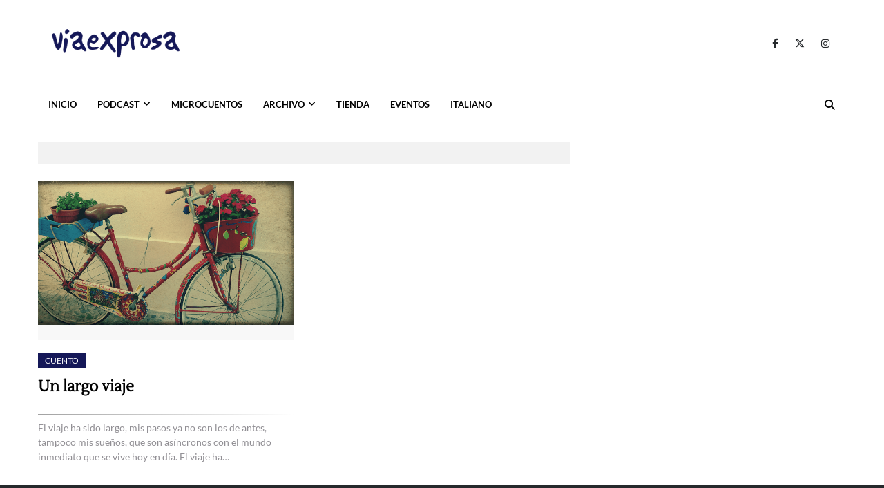

--- FILE ---
content_type: text/html; charset=UTF-8
request_url: https://www.viaexprosa.com/2014/11/
body_size: 47860
content:
<!DOCTYPE html>
<html class='ltr' dir='ltr' xmlns='http://www.w3.org/1999/xhtml' xmlns:b='http://www.google.com/2005/gml/b' xmlns:data='http://www.google.com/2005/gml/data' xmlns:expr='http://www.google.com/2005/gml/expr'><head><meta content='width=device-width, initial-scale=1, minimum-scale=1, maximum-scale=1' name='viewport'/><title>viaexprosa</title>
<meta content='text/html; charset=UTF-8' http-equiv='Content-Type'/>
<!-- Chrome, Firefox OS and Opera -->
<meta content='#151858' name='theme-color'/>
<!-- Windows Phone -->
<meta content='#151858' name='msapplication-navbutton-color'/>
<meta content='blogger' name='generator'/>
<link href='https://www.viaexprosa.com/favicon.ico' rel='icon' type='image/x-icon'/>
<link href='https://www.viaexprosa.com/2014/11/' rel='canonical'/>
<link rel="alternate" type="application/atom+xml" title="viaexprosa - Atom" href="https://www.viaexprosa.com/feeds/posts/default" />
<link rel="alternate" type="application/rss+xml" title="viaexprosa - RSS" href="https://www.viaexprosa.com/feeds/posts/default?alt=rss" />
<link rel="service.post" type="application/atom+xml" title="viaexprosa - Atom" href="https://www.blogger.com/feeds/5580194875252316515/posts/default" />
<!--Can't find substitution for tag [blog.ieCssRetrofitLinks]-->
<meta content='Digitalizando inspiración.' name='description'/>
<meta content='https://www.viaexprosa.com/2014/11/' property='og:url'/>
<meta content='viaexprosa' property='og:title'/>
<meta content='Digitalizando inspiración.' property='og:description'/>
<meta content='https://blogger.googleusercontent.com/img/b/R29vZ2xl/AVvXsEgBoydvb8VDvkqRiwRAtxUU4NqVZrbCO4Z6z6zYCFbyLt4JDU4aP6yhoweYpayFc0HLzZGhDhVlIrieut2qOW4ASJDQGVA4mnTwIkbLAqGnCgxaLEgzZ6ZWnJiWElcS10dEnSr7MPGu2ew/w1200-h630-p-k-no-nu/bici_new.png' property='og:image'/>
<link href='https://cdnjs.cloudflare.com/ajax/libs/font-awesome/6.4.2/css/all.min.css' rel='stylesheet'/><!-- Template Style CSS --><style type='text/css'>@font-face{font-family:'Merriweather';font-style:normal;font-weight:400;font-stretch:100%;font-display:swap;src:url(//fonts.gstatic.com/s/merriweather/v33/u-4D0qyriQwlOrhSvowK_l5UcA6zuSYEqOzpPe3HOZJ5eX1WtLaQwmYiScCmDxhtNOKl8yDr3icaGV31CPDaYKfFQn0.woff2)format('woff2');unicode-range:U+0460-052F,U+1C80-1C8A,U+20B4,U+2DE0-2DFF,U+A640-A69F,U+FE2E-FE2F;}@font-face{font-family:'Merriweather';font-style:normal;font-weight:400;font-stretch:100%;font-display:swap;src:url(//fonts.gstatic.com/s/merriweather/v33/u-4D0qyriQwlOrhSvowK_l5UcA6zuSYEqOzpPe3HOZJ5eX1WtLaQwmYiScCmDxhtNOKl8yDr3icaEF31CPDaYKfFQn0.woff2)format('woff2');unicode-range:U+0301,U+0400-045F,U+0490-0491,U+04B0-04B1,U+2116;}@font-face{font-family:'Merriweather';font-style:normal;font-weight:400;font-stretch:100%;font-display:swap;src:url(//fonts.gstatic.com/s/merriweather/v33/u-4D0qyriQwlOrhSvowK_l5UcA6zuSYEqOzpPe3HOZJ5eX1WtLaQwmYiScCmDxhtNOKl8yDr3icaG131CPDaYKfFQn0.woff2)format('woff2');unicode-range:U+0102-0103,U+0110-0111,U+0128-0129,U+0168-0169,U+01A0-01A1,U+01AF-01B0,U+0300-0301,U+0303-0304,U+0308-0309,U+0323,U+0329,U+1EA0-1EF9,U+20AB;}@font-face{font-family:'Merriweather';font-style:normal;font-weight:400;font-stretch:100%;font-display:swap;src:url(//fonts.gstatic.com/s/merriweather/v33/u-4D0qyriQwlOrhSvowK_l5UcA6zuSYEqOzpPe3HOZJ5eX1WtLaQwmYiScCmDxhtNOKl8yDr3icaGl31CPDaYKfFQn0.woff2)format('woff2');unicode-range:U+0100-02BA,U+02BD-02C5,U+02C7-02CC,U+02CE-02D7,U+02DD-02FF,U+0304,U+0308,U+0329,U+1D00-1DBF,U+1E00-1E9F,U+1EF2-1EFF,U+2020,U+20A0-20AB,U+20AD-20C0,U+2113,U+2C60-2C7F,U+A720-A7FF;}@font-face{font-family:'Merriweather';font-style:normal;font-weight:400;font-stretch:100%;font-display:swap;src:url(//fonts.gstatic.com/s/merriweather/v33/u-4D0qyriQwlOrhSvowK_l5UcA6zuSYEqOzpPe3HOZJ5eX1WtLaQwmYiScCmDxhtNOKl8yDr3icaFF31CPDaYKfF.woff2)format('woff2');unicode-range:U+0000-00FF,U+0131,U+0152-0153,U+02BB-02BC,U+02C6,U+02DA,U+02DC,U+0304,U+0308,U+0329,U+2000-206F,U+20AC,U+2122,U+2191,U+2193,U+2212,U+2215,U+FEFF,U+FFFD;}</style>
<style id='page-skin-1' type='text/css'><!--
/* -----------------------------------------------
Blogger Template Style
Name: Le Blog
License: Free Version
Version: 1.0
Author: Way2Themes
Author Url: https://www.way2themes.com/
----------------------------------------------- */ /*
<!-- Variable definitions --><Variable name="keycolor" description="Main Color" type="color" default="#151858"/><Variable name="followByEmail" description="Follow By Email Text" type="string" default="Get all latest content delivered straight to your inbox."/><Group description="Theme Colors" selector="body"><Variable name="main.color" description="Theme Color" type="color" default="#b38d51"/><Variable name="main.dark.color" description="Dark Color" type="color" default="#000000"/><Variable name="title.color" description="Title Color" type="color" default="#000000"/><Variable name="title.hover" description="Title Color on Hover" type="color" default="#151858"/></Group><Group description="Theme Body" selector="body"><Variable name="body.background.color" description="Body Background Color" type="color" default="#f0f0f0"/><Variable name="body.background" description="Background" type="background" color="#151858" default="$(color) url() repeat fixed top left"/><Variable name="body.text.color" description="Text Color" type="color" default="#444444"/><Variable name="body.link.color" description="Link Color" type="color" default="#151858"/></Group><Group description="Main Menu" selector="body"><Variable name="menu.bg" description="Menu Background Color" type="color" default="#ffffff"/><Variable name="menu.color" description="Menu Text Color" type="color" default="#000000"/><Variable name="menu.hover" description="Menu Hover Color" type="color" default="#151858"/></Group><Group description="Sub Menu Colors" selector="body"><Variable name="submenu.bg" description="Sub Menu Background" type="color" default="#ffffff"/><Variable name="submenu.color" description="Sub Menu Color" type="color" default="#151858"/><Variable name="submenu.hover" description="Sub Menu Hover" type="color" default="#151858"/></Group><Group description="Top Menu" selector="body"><Variable name="top.menu.color" description="Top Menu Color" type="color" default="#151858"/><Variable name="top.menu.hover" description="Top Menu Hover" type="color" default="#151858"/></Group><Group description="Top Social" selector="body"><Variable name="top.social.color" description="Top Social Color" type="color" default="#151858"/><Variable name="top.social.hover" description="Top Social Hover" type="color" default="#151858"/></Group><Group description="Slider Widget" selector="body"><Variable name="slider.body" description="Slider Background" type="color" default="#e4efe7"/></Group><Group description="Featured Post Colors" selector="body"><Variable name="feat.bg" description="Featured Post Background" type="color" default="#222222"/><Variable name="feat.color" description="Featured Title Color" type="color" default="#ffffff"/><Variable name="feat.hover" description="Featured Title Hover" type="color" default="#151858"/><Variable name="feat.button.bg" description="Featured Button Background" type="color" default="#ffffff"/><Variable name="feat.button.color" description="Featured Button Color" type="color" default="#151858"/><Variable name="feat.button.hover" description="Featured Button Hover" type="color" default="#151858"/></Group><Group description="Grid Wrapper" selector="body"><Variable name="grid.bg" description="Footer Background Color" type="color" default="#ffffff"/><Variable name="grid.color" description="Footer Text Color" type="color" default="#000000"/><Variable name="grid.hover" description="Footer Hover Color" type="color" default="#151858"/></Group><Group description="Footer" selector="body"><Variable name="footer.bg" description="Footer Background Color" type="color" default="#151858"/><Variable name="footer.color" description="Footer Text Color" type="color" default="#ffffff"/><Variable name="footer.hover" description="Footer Hover Color" type="color" default="#151858"/></Group><!-- Extra Variables --><Variable name="body.text.font" description="Font" hideEditor="true" type="font" default="14px Merriweather"/><Variable name="posts.background.color" description="Post background color" hideEditor="true" type="color" default="#ffffff"/><Variable name="tabs.font" description="Font 2" hideEditor="true" type="font" default="14px Merriweather"/><Variable name="posts.title.color" description="Post title color" hideEditor="true" type="color" default="#000000"/><Variable name="posts.text.color" description="Post text color" hideEditor="true" type="color" default="#656565"/><Variable name="posts.icons.color" description="Post icons color" hideEditor="true" type="color" default="#151858"/><Variable name="labels.background.color" description="Label background color" hideEditor="true" type="color" default="#151858"/>
*/ /*-- Google Fonts CSS --*/
/* latin-ext */
@font-face { font-family: 'Lato'; font-style: italic; font-weight: 100; font-display: swap; src: url(https://fonts.gstatic.com/s/lato/v24/S6u-w4BMUTPHjxsIPx-mPCLQ7A.woff2) format('woff2'); unicode-range: U+0100-02AF, U+0304, U+0308, U+0329, U+1E00-1E9F, U+1EF2-1EFF, U+2020, U+20A0-20AB, U+20AD-20C0, U+2113, U+2C60-2C7F, U+A720-A7FF;
} /* latin */
@font-face { font-family: 'Lato'; font-style: italic; font-weight: 100; font-display: swap; src: url(https://fonts.gstatic.com/s/lato/v24/S6u-w4BMUTPHjxsIPx-oPCI.woff2) format('woff2'); unicode-range: U+0000-00FF, U+0131, U+0152-0153, U+02BB-02BC, U+02C6, U+02DA, U+02DC, U+0304, U+0308, U+0329, U+2000-206F, U+2074, U+20AC, U+2122, U+2191, U+2193, U+2212, U+2215, U+FEFF, U+FFFD;
} /* latin-ext */
@font-face { font-family: 'Lato'; font-style: italic; font-weight: 300; font-display: swap; src: url(https://fonts.gstatic.com/s/lato/v24/S6u_w4BMUTPHjxsI9w2_FQft1dw.woff2) format('woff2'); unicode-range: U+0100-02AF, U+0304, U+0308, U+0329, U+1E00-1E9F, U+1EF2-1EFF, U+2020, U+20A0-20AB, U+20AD-20C0, U+2113, U+2C60-2C7F, U+A720-A7FF;
} /* latin */
@font-face { font-family: 'Lato'; font-style: italic; font-weight: 300; font-display: swap; src: url(https://fonts.gstatic.com/s/lato/v24/S6u_w4BMUTPHjxsI9w2_Gwft.woff2) format('woff2'); unicode-range: U+0000-00FF, U+0131, U+0152-0153, U+02BB-02BC, U+02C6, U+02DA, U+02DC, U+0304, U+0308, U+0329, U+2000-206F, U+2074, U+20AC, U+2122, U+2191, U+2193, U+2212, U+2215, U+FEFF, U+FFFD;
} /* latin-ext */
@font-face { font-family: 'Lato'; font-style: italic; font-weight: 400; font-display: swap; src: url(https://fonts.gstatic.com/s/lato/v24/S6u8w4BMUTPHjxsAUi-qJCY.woff2) format('woff2'); unicode-range: U+0100-02AF, U+0304, U+0308, U+0329, U+1E00-1E9F, U+1EF2-1EFF, U+2020, U+20A0-20AB, U+20AD-20C0, U+2113, U+2C60-2C7F, U+A720-A7FF;
} /* latin */
@font-face { font-family: 'Lato'; font-style: italic; font-weight: 400; font-display: swap; src: url(https://fonts.gstatic.com/s/lato/v24/S6u8w4BMUTPHjxsAXC-q.woff2) format('woff2'); unicode-range: U+0000-00FF, U+0131, U+0152-0153, U+02BB-02BC, U+02C6, U+02DA, U+02DC, U+0304, U+0308, U+0329, U+2000-206F, U+2074, U+20AC, U+2122, U+2191, U+2193, U+2212, U+2215, U+FEFF, U+FFFD;
} /* latin-ext */
@font-face { font-family: 'Lato'; font-style: italic; font-weight: 700; font-display: swap; src: url(https://fonts.gstatic.com/s/lato/v24/S6u_w4BMUTPHjxsI5wq_FQft1dw.woff2) format('woff2'); unicode-range: U+0100-02AF, U+0304, U+0308, U+0329, U+1E00-1E9F, U+1EF2-1EFF, U+2020, U+20A0-20AB, U+20AD-20C0, U+2113, U+2C60-2C7F, U+A720-A7FF;
} /* latin */
@font-face { font-family: 'Lato'; font-style: italic; font-weight: 700; font-display: swap; src: url(https://fonts.gstatic.com/s/lato/v24/S6u_w4BMUTPHjxsI5wq_Gwft.woff2) format('woff2'); unicode-range: U+0000-00FF, U+0131, U+0152-0153, U+02BB-02BC, U+02C6, U+02DA, U+02DC, U+0304, U+0308, U+0329, U+2000-206F, U+2074, U+20AC, U+2122, U+2191, U+2193, U+2212, U+2215, U+FEFF, U+FFFD;
} /* latin-ext */
@font-face { font-family: 'Lato'; font-style: italic; font-weight: 900; font-display: swap; src: url(https://fonts.gstatic.com/s/lato/v24/S6u_w4BMUTPHjxsI3wi_FQft1dw.woff2) format('woff2'); unicode-range: U+0100-02AF, U+0304, U+0308, U+0329, U+1E00-1E9F, U+1EF2-1EFF, U+2020, U+20A0-20AB, U+20AD-20C0, U+2113, U+2C60-2C7F, U+A720-A7FF;
} /* latin */
@font-face { font-family: 'Lato'; font-style: italic; font-weight: 900; font-display: swap; src: url(https://fonts.gstatic.com/s/lato/v24/S6u_w4BMUTPHjxsI3wi_Gwft.woff2) format('woff2'); unicode-range: U+0000-00FF, U+0131, U+0152-0153, U+02BB-02BC, U+02C6, U+02DA, U+02DC, U+0304, U+0308, U+0329, U+2000-206F, U+2074, U+20AC, U+2122, U+2191, U+2193, U+2212, U+2215, U+FEFF, U+FFFD;
} /* latin-ext */
@font-face { font-family: 'Lato'; font-style: normal; font-weight: 100; font-display: swap; src: url(https://fonts.gstatic.com/s/lato/v24/S6u8w4BMUTPHh30AUi-qJCY.woff2) format('woff2'); unicode-range: U+0100-02AF, U+0304, U+0308, U+0329, U+1E00-1E9F, U+1EF2-1EFF, U+2020, U+20A0-20AB, U+20AD-20C0, U+2113, U+2C60-2C7F, U+A720-A7FF;
} /* latin */
@font-face { font-family: 'Lato'; font-style: normal; font-weight: 100; font-display: swap; src: url(https://fonts.gstatic.com/s/lato/v24/S6u8w4BMUTPHh30AXC-q.woff2) format('woff2'); unicode-range: U+0000-00FF, U+0131, U+0152-0153, U+02BB-02BC, U+02C6, U+02DA, U+02DC, U+0304, U+0308, U+0329, U+2000-206F, U+2074, U+20AC, U+2122, U+2191, U+2193, U+2212, U+2215, U+FEFF, U+FFFD;
} /* latin-ext */
@font-face { font-family: 'Lato'; font-style: normal; font-weight: 300; font-display: swap; src: url(https://fonts.gstatic.com/s/lato/v24/S6u9w4BMUTPHh7USSwaPGR_p.woff2) format('woff2'); unicode-range: U+0100-02AF, U+0304, U+0308, U+0329, U+1E00-1E9F, U+1EF2-1EFF, U+2020, U+20A0-20AB, U+20AD-20C0, U+2113, U+2C60-2C7F, U+A720-A7FF;
} /* latin */
@font-face { font-family: 'Lato'; font-style: normal; font-weight: 300; font-display: swap; src: url(https://fonts.gstatic.com/s/lato/v24/S6u9w4BMUTPHh7USSwiPGQ.woff2) format('woff2'); unicode-range: U+0000-00FF, U+0131, U+0152-0153, U+02BB-02BC, U+02C6, U+02DA, U+02DC, U+0304, U+0308, U+0329, U+2000-206F, U+2074, U+20AC, U+2122, U+2191, U+2193, U+2212, U+2215, U+FEFF, U+FFFD;
} /* latin-ext */
@font-face { font-family: 'Lato'; font-style: normal; font-weight: 400; font-display: swap; src: url(https://fonts.gstatic.com/s/lato/v24/S6uyw4BMUTPHjxAwXjeu.woff2) format('woff2'); unicode-range: U+0100-02AF, U+0304, U+0308, U+0329, U+1E00-1E9F, U+1EF2-1EFF, U+2020, U+20A0-20AB, U+20AD-20C0, U+2113, U+2C60-2C7F, U+A720-A7FF;
} /* latin */
@font-face { font-family: 'Lato'; font-style: normal; font-weight: 400; font-display: swap; src: url(https://fonts.gstatic.com/s/lato/v24/S6uyw4BMUTPHjx4wXg.woff2) format('woff2'); unicode-range: U+0000-00FF, U+0131, U+0152-0153, U+02BB-02BC, U+02C6, U+02DA, U+02DC, U+0304, U+0308, U+0329, U+2000-206F, U+2074, U+20AC, U+2122, U+2191, U+2193, U+2212, U+2215, U+FEFF, U+FFFD;
} /* latin-ext */
@font-face { font-family: 'Lato'; font-style: normal; font-weight: 700; font-display: swap; src: url(https://fonts.gstatic.com/s/lato/v24/S6u9w4BMUTPHh6UVSwaPGR_p.woff2) format('woff2'); unicode-range: U+0100-02AF, U+0304, U+0308, U+0329, U+1E00-1E9F, U+1EF2-1EFF, U+2020, U+20A0-20AB, U+20AD-20C0, U+2113, U+2C60-2C7F, U+A720-A7FF;
} /* latin */
@font-face { font-family: 'Lato'; font-style: normal; font-weight: 700; font-display: swap; src: url(https://fonts.gstatic.com/s/lato/v24/S6u9w4BMUTPHh6UVSwiPGQ.woff2) format('woff2'); unicode-range: U+0000-00FF, U+0131, U+0152-0153, U+02BB-02BC, U+02C6, U+02DA, U+02DC, U+0304, U+0308, U+0329, U+2000-206F, U+2074, U+20AC, U+2122, U+2191, U+2193, U+2212, U+2215, U+FEFF, U+FFFD;
} /* latin-ext */
@font-face { font-family: 'Lato'; font-style: normal; font-weight: 900; font-display: swap; src: url(https://fonts.gstatic.com/s/lato/v24/S6u9w4BMUTPHh50XSwaPGR_p.woff2) format('woff2'); unicode-range: U+0100-02AF, U+0304, U+0308, U+0329, U+1E00-1E9F, U+1EF2-1EFF, U+2020, U+20A0-20AB, U+20AD-20C0, U+2113, U+2C60-2C7F, U+A720-A7FF;
} /* latin */
@font-face { font-family: 'Lato'; font-style: normal; font-weight: 900; font-display: swap; src: url(https://fonts.gstatic.com/s/lato/v24/S6u9w4BMUTPHh50XSwiPGQ.woff2) format('woff2'); unicode-range: U+0000-00FF, U+0131, U+0152-0153, U+02BB-02BC, U+02C6, U+02DA, U+02DC, U+0304, U+0308, U+0329, U+2000-206F, U+2074, U+20AC, U+2122, U+2191, U+2193, U+2212, U+2215, U+FEFF, U+FFFD;
} /* latin */
@font-face { font-family: 'Lustria'; font-style: normal; font-weight: 400; font-display: swap; src: url(https://fonts.gstatic.com/s/lustria/v13/9oRONYodvDEyjuhOnC8zMw.woff2) format('woff2'); unicode-range: U+0000-00FF, U+0131, U+0152-0153, U+02BB-02BC, U+02C6, U+02DA, U+02DC, U+0304, U+0308, U+0329, U+2000-206F, U+2074, U+20AC, U+2122, U+2191, U+2193, U+2212, U+2215, U+FEFF, U+FFFD;
}
/*-- Reset CSS --*/
a,abbr,acronym,address,applet,b,big,blockquote,body,caption,center,cite,code,dd,del,dfn,div,dl,dt,em,fieldset,font,form,h1,h2,h3,h4,h5,h6,html,i,iframe,img,ins,kbd,label,legend,li,object,p,pre,q,s,samp,small,span,strike,strong,sub,sup,table,tbody,td,tfoot,th,thead,tr,tt,u,ul,var{ padding:0; border:0; outline:0; vertical-align:baseline; background:0 0; text-decoration:none
}
.comments .continue a { display: none;
}
form,textarea,input,button{ -webkit-appearance:none; -moz-appearance:none; appearance:none; border-radius:0
}
dl,ul{ list-style-position:inside; font-weight:400; list-style:none
}
ul li{ list-style:none
}
caption,th{ text-align:center
}
img{ border:none; position:relative
}
a,a:visited{ text-decoration:none
}
.clearfix{ clear:both
}
.section,.widget,.widget ul{ margin:0; padding:0
}
a{ color:#cc3232
}
.post-body a:visited{
color:blue;
}
a img{ border:0
}
* { box-sizing: border-box;
}
abbr{ text-decoration:none
}
.CSS_LIGHTBOX{ z-index:999999!important
}
.CSS_LIGHTBOX{z-index:999999!important}.CSS_LIGHTBOX_ATTRIBUTION_INDEX_CONTAINER .CSS_HCONT_CHILDREN_HOLDER > .CSS_LAYOUT_COMPONENT.CSS_HCONT_CHILD:first-child > .CSS_LAYOUT_COMPONENT{opacity:0}
.separator a{ clear:none!important; float:none!important; margin-left:0!important; margin-right:0!important
}
#navbar-iframe,.widget-item-control,a.quickedit,.home-link,.feed-links{ display:none!important
}
.center{ display:table; margin:0 auto; position:relative
}
.widget > h2,.widget > h3{ display:none
}
h1, h2, h3, h4, h5, h6 { font-family: Lustria, Georgia, serif;
}
.flex-content { display: flex;
}
.flex-center { justify-content: center;
}
/*-- Body Content CSS --*/ body{ background:#ececec url() repeat fixed top left; background-color:#151858; font-family:Lato, Helvetica, Arial, sans-serif; font-size:14px; font-weight:400; color:#000000; word-wrap:break-word; margin:0; padding:0
} #outer-wrapper{ margin:0 auto; background-color:#fff;
} .row{ width:1170px
}
#overlap-wrapper { z-index:100;
} #content-wrapper{ margin:30px auto; overflow:hidden;
} #content-wrapper > .container{ margin:0 -15px
} #main-wrapper{ float:left; overflow:hidden; width:66.66666667%; box-sizing:border-box; word-wrap:break-word; padding:0 15px; margin:0
} #sidebar-wrapper{ float:right; overflow:hidden; width:33.33333333%; box-sizing:border-box; word-wrap:break-word; padding:0 15px
}
.head-ads { display: block; background: #edcbaf;
}
.heade-ads h2 { display: none;
}
.head-ads .widget { width: 100%; height: auto; padding: 0px 0 0px; margin: 0 auto; text-align: center; line-height: 0px;
} .post-image-wrap{ position:relative; display:block
} .post-image-link,.about-author .avatar-container,.comments .avatar-image-container{ background-color:rgba(155,155,155,0.07); color:transparent!important
} .post-thumb{ display:block; position:relative; width:100%; height:100%; object-fit:cover; z-index:1; opacity: 0; transition:opacity .17s ease,transform .17s ease
}
.post-thumb.lazy-yard { opacity: 1;
} .post-image-link:hover .post-thumb,.post-image-wrap:hover .post-image-link .post-thumb,.hot-item-inner:hover .post-image-link .post-thumb{ opacity:.9
} .post-title{
} .post-title a{ display:block
}
.header-header .flex-left{ position: absolute; top: 50%; transform: translateY(-50%); -webkit-transform: translateY(-50%); -moz-transform: translateY(-50%); left: 0; z-index: 10;
} .top-bar-nav .widget > .widget-title{ display:none
} .top-bar-nav ul li{ float:left
} .top-bar-nav ul li > a{ height:34px; display:block; color:#26292c; font-size:12px; font-weight:500; line-height:34px; text-transform:uppercase; margin:0 10px 0 0; padding:0 5px; transition:color .17s
} .top-bar-nav ul > li:hover > a{ color:#cc3232
}
.header-header .flex-right { position: absolute; top: 50%; transform: translateY(-50%); -webkit-transform: translateY(-50%); -moz-transform: translateY(-50%); right: 0;
} .top-bar-social .widget > .widget-title{ display:none
} .top-bar-social ul > li{ float:left; display:inline-block
} .top-bar-social ul > li > a{ line-height:34px; display:block; color:#26292c; text-decoration:none; font-size:14px; text-align:center; padding:0 7px; margin:0 0 0 10px; transition:color .17s
} .top-bar-social ul > li:last-child > a{ padding:0 0 0 7px
} .top-bar-social ul > li:hover > a{ color:#cc3232
} .social a:before{ display:inline-block; font-family:FontAwesome; font-style:normal; font-weight:400
} .social .blogger a:before{ content:"\f37d"
} .social .facebook a:before{ content:"\f09a"
} .social .twitter a:before{ content:"\f099"
}
.social .x-twitter a:before{ content:"\e61b" }
.social-color .x-twitter a{ background-color:#14171A }
.social-text .x-twitter a:after{ content:"Twitter" } .social .gplus a:before{ content:"\f0d5"
} .social .rss a:before{ content:"\f09e"
} .social .youtube a:before{ content:"\f167"
} .social .skype a:before{ content:"\f17e"
} .social .stumbleupon a:before{ content:"\f1a4"
} .social .tumblr a:before{ content:"\f173"
} .social .vk a:before{ content:"\f189"
} .social .stack-overflow a:before{ content:"\f16c"
} .social .github a:before{ content:"\f09b"
} .social .linkedin a:before{ content:"\f0e1"
} .social .dribbble a:before{ content:"\f17d"
} .social .soundcloud a:before{ content:"\f1be"
} .social .behance a:before{ content:"\f1b4"
} .social .digg a:before{ content:"\f1a6"
} .social .instagram a:before{ content:"\f16d"
} .social .pinterest a:before{ content:"\f0d2"
} .social .twitch a:before{ content:"\f1e8"
} .social .delicious a:before{ content:"\f1a5"
} .social .codepen a:before{ content:"\f1cb"
} .social .reddit a:before{ content:"\f1a1"
} .social .whatsapp a:before{ content:"\f232"
} .social .snapchat a:before{ content:"\f2ac"
} .social .email a:before{ content:"\f0e0"
} .social .external-link a:before{ content:"\f35d"
} .social-color .blogger a{ background-color:#ff5722
} .social-color .facebook a{ background-color:#3b5999
} .social-color .twitter a{ background-color:#00acee
} .social-color .gplus a{ background-color:#db4a39
} .social-color .youtube a{ background-color:#f50000
} .social-color .instagram a{ background:linear-gradient(15deg,#ffb13d,#dd277b,#4d5ed4)
} .social-color .pinterest a{ background-color:#ca2127
} .social-color .dribbble a{ background-color:#ea4c89
} .social-color .linkedin a{ background-color:#0077b5
} .social-color .tumblr a{ background-color:#365069
} .social-color .twitch a{ background-color:#6441a5
} .social-color .rss a{ background-color:#ffc200
} .social-color .skype a{ background-color:#00aff0
} .social-color .stumbleupon a{ background-color:#eb4823
} .social-color .vk a{ background-color:#4a76a8
} .social-color .stack-overflow a{ background-color:#f48024
} .social-color .github a{ background-color:#24292e
} .social-color .soundcloud a{ background:linear-gradient(#ff7400,#ff3400)
} .social-color .behance a{ background-color:#191919
} .social-color .digg a{ background-color:#1b1a19
} .social-color .delicious a{ background-color:#0076e8
} .social-color .codepen a{ background-color:#000
} .social-color .reddit a{ background-color:#ff4500
} .social-color .whatsapp a{ background-color:#3fbb50
} .social-color .snapchat a{ background-color:#ffe700
} .social-color .email a{ background-color:#888
} .social-color .external-link a{ background-color:#151858
} #header-wrap{ position:relative; margin:0;
} .header-header{ background-color:#ffffff; width:100%; position:relative; overflow:hidden; padding:40px 0; text-align:center;
} .header-header .container{ position:relative; margin:0 auto;
} .header-logo{ position:relative; width:auto;
text-align:center; display: inline-block; max-height:120px; margin:0; padding:0
} .header-logo .header-image-wrapper{ display:block
} .header-logo img{ max-width:100%; max-height:120px; margin:0
} .header-logo h1{ color:#000000; font-size:20px; line-height:1.4em; margin:0
} .header-logo p{ font-size:12px; margin:5px 0 0
} .header-menu{ position:relative; width:100%; height:48px; z-index:10; font-size:13px; margin:0; background:#ffffff;
} .header-menu .container{ position:relative; margin:0 auto; padding:0; background:#ffffff; }
.header-menu.scrolled-header { background: #ffffff;
}
.header-menu.scrolled-header:before { content: ''; position: absolute; top: 0; right: 0; bottom: 0; left: 0;
}
.header-menu.scrolled-header .show-search, .header-menu.scrolled-header .hide-search, .mobile-header.scrolled-header .show-search, .mobile-header.scrolled-header .hide-search { border-radius: 0;
}
.header-menu.scrolled-header, .header-menu.scrolled-header #main-menu, .header-menu.scrolled-header #nav-search .search-input, .header-menu.scrolled-header #main-menu ul > li > a, .header-menu.scrolled-header #nav-search, .header-menu.scrolled-header #nav-search .search-form, .header-menu.scrolled-header .show-search, .header-menu.scrolled-header .hide-search { height:46px;
} .header-menu.scrolled-header #main-menu ul > li > a, .header-menu.scrolled-header #nav-search .search-form, .header-menu.scrolled-header .show-search, .header-menu.scrolled-header .hide-search {
line-height:46px;
} .header-menu.scrolled-header #nav-search .search-input {
padding-right:46px;
} .header-menu.scrolled-header .show-search, .header-menu.scrolled-header .hide-search { width: 46px; height: 46px;
}
.header-menu.scrolled-header #main-menu ul > li > ul {
top:46px;
}
.header-menu.scrolled-header #main-menu ul > li > ul > li > ul {
top:0;
}
.header-menu.scrolled-header #main-menu, .header-menu.scrolled-header .container { background: transparent; box-shadow: none;
} #main-menu .widget,#main-menu .widget > .widget-title{ display:none
} #main-menu .show-menu{ display:block
} #main-menu{ position:relative; height:48px; z-index:15;
} #main-menu ul > li{ float:left; position:relative; margin:0; padding:0; transition:background .17s
}
#main-menu ul > li.li-home-icon > a{ width:48px; height:48px; text-align:center; font-size:18px; line-height:48px; font-weight:400; padding:0;
} #main-menu #main-menu-nav > li.li-home{ background-color:#cc3232
}
#main-menu #main-menu-nav > li:hover > a{ color:#cc3232
}
#main-menu #main-menu-nav > li.li-home:hover > a { color:#ffffff
} #main-menu ul > li > a{ position:relative; color:#000000; font-size:13px; font-weight:400; line-height:48px; display:inline-block; margin:0; padding:0 15px; transition:color .17s ease
} #main-menu #main-menu-nav > li > a{ text-transform:uppercase; font-weight:700
} #main-menu ul > li:hover > a{ color:#efefef;
} #main-menu ul > li > ul{ position:absolute; float:left; left:0; top:48px; width:180px; background-color:#ffffff; z-index:99999; margin-top:0; padding:0; visibility:hidden; opacity:0
} #main-menu ul > li > ul > li > ul{ position:absolute; float:left; top:0; left:100%; margin:0
} #main-menu ul > li > ul > li{ display:block; float:none; position:relative
} #main-menu ul > li > ul > li:hover{ background-color:#cc3232
}
#main-menu ul > li > ul > li:hover > a {
color:#ffffff
} #main-menu ul > li > ul > li a{ display:block; height:36px; font-size:13px; color:#26292c; line-height:36px; box-sizing:border-box; margin:0; padding:0 15px; border:0; border-bottom:1px solid rgba(255,255,255,0.05); transition:all .17s ease
} #main-menu ul > li.has-sub > a:after{ content:'\f107'; float:right; font-family:FontAwesome; font-size:12px; font-weight:400; margin:0 0 0 5px
} #main-menu ul > li > ul > li.has-sub > a:after{ content:'\f105'; float:right; margin:0
} #main-menu .mega-menu{ position:static!important
} #main-menu .mega-menu > ul{ width:100%; box-sizing:border-box; padding:20px 10px
} #main-menu .mega-menu > ul.mega-menu-inner{ overflow:hidden
} #main-menu ul > li:hover > ul,#main-menu ul > li > ul > li:hover > ul{ visibility:visible; opacity:1
} #main-menu ul ul{ transition:all .25s ease
} .mega-menu-inner .mega-item{ float:left; width:20%; box-sizing:border-box; padding:0 10px
} .mega-menu-inner .mega-content{ position:relative; width:100%; overflow:hidden; padding:0
} .mega-content .post-image-wrap{ width:100%; height:120px
} .mega-content .post-image-link{ width:100%; height:100%; z-index:1; display:block; position:relative; overflow:hidden; padding:0
} .mega-content .post-title{ position:relative; font-size:13px; font-weight:700; line-height:1.5em; margin:7px 0 5px; padding:0
} .mega-content .post-title a{ display:block; color:#26292c; transition:color .17s
} .mega-content .post-title a:hover{ color:#ffffff
} .mega-content .post-meta{ font-size:11px
} .no-posts{ float:left; width:100%; height:100px; line-height:100px; text-align:center
} .mega-menu .no-posts{ line-height:60px; color:#000000
} .show-search,.hide-search{ position:absolute; right:0; top:0; display:block; width:48px; height:48px; line-height:48px; z-index:20; color:#000000; font-size:15px; text-align:center; cursor:pointer; padding:0; transition:background .17s ease
}
.show-search { } .show-search:before{ content:"\f002"; font-family:FontAwesome; font-weight:400
} .hide-search:before{ content:"\f00d"; font-family:FontAwesome; font-weight:400
} #nav-search{ display:none; position:absolute; left:0; top:0; width:100%; height:48px; z-index:99; background-color:#ebebeb; box-sizing:border-box; padding:0
} #nav-search .search-form{ width:100%; height:48px; background-color:rgba(0,0,0,0); line-height:48px; overflow:hidden; padding:0
} #nav-search .search-input{ width:100%; height:48px; font-family:inherit; color:#000000; margin:0; padding:0 48px 0 15px; background-color:rgba(0,0,0,0); font-size:13px; font-weight:400; outline:none; box-sizing:border-box; border:0
} .mobile-menu .widget,.mobile-menu .widget > .widget-title{ display:none
}
.mobile-menu .show-menu{ display:block
} .no-posts{ float:left; width:100%; height:100px; line-height:100px; text-align:center
}
.mobile-menu-toggle{ display:none; width:34px; height:34px; line-height:34px; z-index:20; color:#151858; font-size:17px; font-weight:400; text-align:center; cursor:pointer; transition:color .17s ease
} .mobile-menu-toggle:hover{ color:#cc3232
} .mobile-menu-toggle:before{ content:"\f0c9"; font-family:FontAwesome;
} .nav-active .mobile-menu-toggle:before{ content:"\f00d";
}
.mobile-side-menu {
background-color:#ffffff;
position: fixed; width: 300px; height: 100%; top: 0; left: 0; bottom: 0; overflow: hidden; z-index: 151515; left: 0; -webkit-transform: translateX(-100%); transform: translateX(-100%); visibility: hidden; box-shadow: 3px 0 7px rgb(0 0 0 / 10%); transition: all .25s ease;
}
.slide-menu-header { position: relative; float: left; width: 100%; height: 59px; background-color: #ffffff; overflow: hidden; display: flex; align-items: center; justify-content: space-between; border-bottom: 1px solid rgba(155,155,155,0.15);
}
.mobile-search{ flex:1; padding:0 0 0 16px
} .mobile-search .search-form{ width:100%; height:34px; background-color:#fff; overflow:hidden; display:flex; justify-content:space-between; border:0; border-radius:8px
} .mobile-search .search-form:focus-within{ background-color:#ffffff; box-shadow:0 1px 1px rgba(0,0,0,0.1),0 1px 3px rgba(0,0,0,0.2)
} .mobile-search .search-input{ flex:1; width:100%; background-color:rgba(0,0,0,0); font-family:inherit; font-size:14px; color:#151858; font-weight:400; padding:0 10px; border:0
} .mobile-search .search-input:focus,.mobile-search .search-input::placeholder{ color:#151858
} .mobile-search .search-input::placeholder{ opacity:.65
} .mobile-search .search-action{ background-color:rgba(0,0,0,0); font-family:inherit; font-size:12px; color:#151858; font-weight:400; text-align:center; cursor:pointer; padding:0 10px; border:0; opacity:.65
} .mobile-search .search-action:before{ display:block; content:'\f002'; font-family:FontAwesome; font-weight:900
} .mobile-search .search-action:hover{ opacity:1
} .hide-freepic-pro-mobile-menu{ display:flex; height:100%; color:#000000; font-size:16px; align-items:center; cursor:pointer; z-index:20; padding:0 16px
} .hide-freepic-pro-mobile-menu:before{ content:'\f00d'; font-family:FontAwesome; font-weight:900
} .hide-freepic-pro-mobile-menu:hover{ color:#cc3232
} .overlay{ display:none; visibility: hidden; opacity: 0; position: fixed; top: 0; left: 0; right: 0; bottom: 0; background-color: rgba(27,27,37,0.6); z-index: 151514; -webkit-backdrop-filter: saturate(100%) blur(3px); -ms-backdrop-filter: saturate(100%) blur(3px); -o-backdrop-filter: saturate(100%) blur(3px); backdrop-filter: saturate(100%) blur(3px); margin: 0; transition: all .25s ease;
}
.nav-active .overlay { display:block; visibility: visible; opacity: 1;
}
.nav-active .mobile-side-menu{
visibility:visible;
opacity:1;
z-index:151515;
transform:scaleY(1)
}
.slide-menu-flex{ position:relative; float:left; width:100%; height:calc(100% - 59px); display:flex; flex-direction:column; justify-content:space-between; overflow:hidden; overflow-y:auto; -webkit-overflow-scrolling:touch; margin:0
} .mobile-menu-wrap{ position:relative; float:left; width:100%; background-color:#ffffff;
} .nav-active .mobile-menu-wrap{ visibility:visible; opacity:1
} .mobile-menu{ position:relative; overflow:hidden; padding:20px; border-top:1px solid rgba(255,255,255,0.03)
} .mobile-menu > ul{ margin:0
} .mobile-menu .m-sub{ display:none; padding:0
} .mobile-menu ul li{ position:relative; display:block; overflow:hidden; float:left; width:100%; font-size:14px; line-height:38px
} .mobile-menu > ul > li{ font-weight:500;
} .mobile-menu > ul li ul{ overflow:hidden
} .mobile-menu ul li a{ color:#000000; padding:0; display:block; transition:all .17s ease
} .mobile-menu ul li.has-sub .submenu-toggle{ position:absolute; top:0; right:0; color:#000000; cursor:pointer
} .mobile-menu ul li.has-sub .submenu-toggle:after{ content:'\f105'; font-family:FontAwesome; font-weight:900; float:right; width:34px; font-size:14px; text-align:center; transition:all .17s ease
} .mobile-menu ul li.has-sub.show > .submenu-toggle:after{ transform:rotate(90deg)
} .mobile-menu > ul > li > ul > li > a{ color:#000000; opacity:.7; padding:0 0 0 15px
} .mobile-menu > ul > li > ul > li > ul > li > a{ color:#000000; opacity:.7; padding:0 0 0 30px
} .mm-footer{ display:none; position:relative; float:left; width:100%; padding:20px 16px; margin:0
} .mm-footer .mm-social,.mm-footer .mm-menu{ position:relative; float:left; width:100%; margin:8px 0 0
} .mm-footer .mm-social{ margin:0
} .mm-footer ul{ display:flex; flex-wrap:wrap
} .mm-footer .mm-social ul li{ margin:0 16px 0 0
} .mm-footer .mm-social ul li:last-child{ margin:0
} .mm-footer .mm-social ul li a{ display:block; font-size:14px; color:#000000; padding:0
} .mm-footer .mm-social ul li a:hover{ color:#cc3232
} .mm-footer .mm-menu ul li{ margin:5px 18px 0 0
} .mm-footer .mm-menu ul li:last-child{ margin:5px 0 0
} .mm-footer .mm-menu ul li a{ display:block; font-size:14px; color:#000000; font-weight:400; padding:0
}
.mm-footer .mm-menu ul li a i { font-size: 12px; vertical-align: middle; margin-right: 6px; position: relative; top: -1px;
} .mm-footer .mm-menu ul li a:hover{ color:#cc3232
}
.owl-carousel{ display:none; width:100%; -webkit-tap-highlight-color:transparent; position:relative; z-index:1
} .owl-carousel .owl-stage{ position:relative; -ms-touch-action:pan-Y
} .owl-carousel .owl-stage:after{ content:"."; display:block; clear:both; visibility:hidden; line-height:0; height:0
} .owl-carousel .owl-stage-outer{ position:relative; overflow:hidden; -webkit-transform:translate3d(0px,0px,0px)
} .owl-carousel .owl-controls .owl-nav .owl-prev,.owl-carousel .owl-controls .owl-nav .owl-next,.owl-carousel .owl-controls .owl-dot{ cursor:pointer; cursor:hand; -webkit-user-select:none; -khtml-user-select:none; -moz-user-select:none; -ms-user-select:none; user-select:none
}
#slider-wrapper .PopularPosts .main-slider, #slider-wrapper .PopularPosts .main-slider .slider-item { height: 395px; overflow: hidden;
}
#slider-wrapper .PopularPosts .main-slider.owl-carousel.owl-loaded, #slider-wrapper .PopularPosts .main-slider.owl-carousel.owl-loaded .slider-item { height: auto;
} .owl-carousel.owl-loaded{ display:block
} .owl-carousel.owl-loading{ opacity:0; display:block
} .owl-carousel.owl-hidden{ opacity:0
} .owl-carousel .owl-refresh .owl-item{ display:none
} .owl-carousel .owl-item{ position:relative; min-height:1px; float:left; -webkit-backface-visibility:visible; -webkit-tap-highlight-color:transparent; -webkit-touch-callout:none; -webkit-user-select:none; -moz-user-select:none; -ms-user-select:none; user-select:none
} .owl-carousel .owl-item img{ display:block; width:100%; -webkit-transform-style:preserve-3d; transform-style:preserve-3d
} .owl-carousel.owl-text-select-on .owl-item{ -webkit-user-select:auto; -moz-user-select:auto; -ms-user-select:auto; user-select:auto
} .owl-carousel .owl-grab{ cursor:move; cursor:-webkit-grab; cursor:-o-grab; cursor:-ms-grab; cursor:grab
} .owl-carousel.owl-rtl{ direction:rtl
} .owl-carousel.owl-rtl .owl-item{ float:right
} .no-js .owl-carousel{ display:block
} .owl-carousel .animated{ -webkit-animation-duration:1000ms; animation-duration:1000ms; -webkit-animation-fill-mode:both; animation-fill-mode:both
} .owl-carousel .owl-animated-in{ z-index:1
} .owl-carousel .owl-animated-out{ z-index:0
} .owl-height{ -webkit-transition:height 500ms ease-in-out; -moz-transition:height 500ms ease-in-out; -ms-transition:height 500ms ease-in-out; -o-transition:height 500ms ease-in-out; transition:height 500ms ease-in-out
} .owl-prev,.owl-next{ position:relative; float:left; width:25px; height:30px; background-color:#fff; font-family: FontAwesome; text-rendering: auto; -webkit-font-smoothing: antialiased; -moz-osx-font-smoothing: grayscale; font-size:11px; line-height:30px; font-weight:900; color:#151858; text-align:center; cursor:pointer; border:1px solid rgba(0,0,0,0.08); box-sizing:border-box; transition:all .25s ease
} .owl-prev:before{ content:"\f053"
} .owl-next:before{ content:"\f054"
} .owl-prev:hover,.owl-next:hover{ background-color:#151858; color:#fff; border-color:#151858
} @keyframes fadeInLeft { from{ opacity:0; transform:translate3d(-30px,0,0) } to{ opacity:1; transform:none }
} @keyframes fadeOutLeft { from{ opacity:1 } to{ opacity:0; transform:translate3d(-30px,0,0) }
} @keyframes fadeInRight { from{ opacity:0; transform:translate3d(30px,0,0) } to{ opacity:1; transform:none }
} .fadeInRight{ animation-name:fadeInRight
} @keyframes fadeOutRight { from{ opacity:1 } to{ opacity:0; transform:translate3d(30px,0,0) }
} .fadeOutRight{ animation-name:fadeOutRight
}
.loader{ position:relative; height:430px; overflow:hidden; display:block; margin:0
} .loader:after{ content:''; position:absolute; top:50%; left:50%; width:28px; height:28px; margin:-16px 0 0 -16px; border:2px solid #151858; border-right-color:rgba(155,155,155,0.2); border-radius:100%; animation:spinner 1.1s infinite linear; transform-origin:center
} @-webkit-keyframes spinner { 0%{ -webkit-transform:rotate(0deg); transform:rotate(0deg) } to{ -webkit-transform:rotate(1turn); transform:rotate(1turn) }
} @keyframes spinner { 0%{ -webkit-transform:rotate(0deg); transform:rotate(0deg) } to{ -webkit-transform:rotate(1turn); transform:rotate(1turn) }
}
#slider-wrapper .show-slider, #slider-wrapper .PopularPosts{ display:block!important
}
#slider-wrapper .show-slider .widget-content, #slider-wrapper .PopularPosts .widget-content{ position:relative; height:430px; overflow:hidden;
margin:0;
}
#slider-wrapper { margin: 0 auto;
}
#slider-section .widget, #slider-section .widget > .widget-title { display: none;
}
#slider-wrapper .PopularPosts .main-slider { display: grid; grid-template-columns: repeat(3,1fr); grid-gap: 10px;
}
#slider-wrapper .PopularPosts ul.main-slider.owl-carousel.owl-loaded { display: block;
} .main-slider{ position:relative; overflow:hidden; height:430px
} .main-slider .slider-item{ position: relative; float: left; width: 100%; height: 430px; overflow: hidden; box-sizing: border-box;
}
#slider-wrapper .PopularPosts .main-slider .slider-item { display: flex; flex-direction: column; overflow: hidden;
}
#slider-wrapper .PopularPosts ul.main-slider.owl-carousel.owl-loaded .slider-item { display: block;
} .slider-item-inner{ position:relative; float:left; width:100%; height:100%; overflow:hidden; display:block;
} .main-slider .post-image-link{ width:100%; height:100%; position:relative; overflow:hidden; display:block; margin:0; background-image:linear-gradient(-45deg,rgba(0,0,0,0.1),#ededed,rgba(0,0,0,0.1));background-size:150% 150%;animation:gradient 1s ease infinite
}
.main-slider .post-image-link:before { position: absolute; left: 0; top: 0; z-index: 4; width: 100%; height: 100%; opacity: 0.5; background-color: #2c2f30; content: '';
}
@keyframes gradient {
0%{background-position:100% 50%}
50%{background-position:50% 0}
100%{background-position:100% 50%}
} .main-slider .post-info-wrap { position: absolute; bottom: 0; left: 0; width: 100%; background-image: linear-gradient(to top, rgba(0, 0, 0, 1), rgba(0, 0, 0, 0)); overflow: hidden; text-align: center; text-shadow: 0 1px 2px rgb(0 0 0 / 5%); z-index: 10; padding: 20px 15px; transition: all .17s ease; box-sizing: border-box;
}
.main-slider .owl-item.active .post-info-wrap { } .main-slider .post-info{ position: relative; overflow: hidden; display: flex; flex-flow: column; justify-content: flex-start; align-items: flex-start; text-align: left; padding: 0; z-index: 10;
} .main-slider .post-title{ font-size:21px; font-weight:500; display:block; line-height:1.5; margin:12px 0; letter-spacing: 1px; text-transform: capitalize;
} .main-slider .post-title a{ color:#dedede; display:block
} .main-slider .post-title a:hover{ text-decoration:underline
}
.main-slider .post-snippet { color:#4a4a4a;
} .show-slider .no-posts{ position:absolute; top:calc(50% - 50px); left:0; width:100%;
text-align:center;
}
.main-slider .post-info .post-tag{ display: flex; color: #000000; font-size: 9px; letter-spacing: 2px; font-weight: 600; text-transform: uppercase; margin: 0; background: #ffffff; padding: 5px 8px; line-height: 9px; box-sizing: border-box;
} .main-slider .post-info .post-tag:hover{ color:#151858;
}
.main-slider .post-meta { color: #aaaaaa; font-size: 12px; font-weight: 400; line-height: 18px; padding: 0 1px;
}
.main-slider .post-date, .main-slider .post-author a { font-size: 11px; color: #aaaaaa; margin: 0;
display: inline-block;
float:none;
}
.main-slider .owl-nav{ position:absolute; top:0; left:0; right:0; height:0
} .main-slider .owl-prev,.main-slider .owl-next{ height:40px; line-height:40px; z-index:10; border:0
} .main-slider .owl-prev{ float:left; left:-25px;
} .main-slider:hover .owl-prev{ left:0
} .main-slider .owl-next{ float:right; right:-25px;
} .main-slider:hover .owl-next{ right:0
}
#main-feat-wrapper{ margin:0 0 30px; background:#000000; overflow: hidden; padding: 20px; box-sizing: border-box;
}
#featured-section { float: left; width: 100%; margin:0 0 50px; padding: 0;
}
#main-feat-wrapper .widget-title {
display:none;
}
#main-feat-wrapper .widget-content, #main-feat-wrapper .post, #main-feat-wrapper .post-content { text-align: center; position: relative; float: left; width: 100%;
}
#main-feat-wrapper .post { padding:0; position: relative; -webkit-box-sizing: border-box; box-sizing: border-box;
}
#featured-section .FeaturedPost .post-image-link { position: relative; float: left; width:100%; height: 350px; z-index: 1; overflow: hidden; margin: 25px 0;
}
#featured-section .FeaturedPost .post-info { width: 100%; background:#000000; padding: 0 5% 0; position: relative; z-index: 9; box-sizing: border-box; display: inline-block; }
#featured-section .FeaturedPost .post-info .post-title { font-size: 28px; line-height: 1.3em; font-weight: 600; margin: 0 0 15px;
}
#featured-section .FeaturedPost .post-info .post-title a {
color:#ffffff
}
#featured-section .FeaturedPost .post-info .post-title a:hover {
color:#fe4f70
}
#featured-section .FeaturedPost .post-info .post-meta .post-author, #featured-section .FeaturedPost .post-info .post-meta .post-date {
float:none;
color:#918f94;
}
#featured-section .FeaturedPost .post-info .post-meta .post-author a {
color:#918f94;
}
#featured-section .FeaturedPost .post-info .post-snippet { line-height: 1.6em; font-size: 16px;
}
#featured-section .FeaturedPost .post-info .jump-link.flat-button a { display: inline-block; height: 35px; background-color:#ffffff; font-size: 14px; color: #26292c; font-weight: 500; line-height: 35px; box-sizing: border-box; padding: 0 15px; margin: 15px 0 0; transition: background .17s ease; }
#featured-section .FeaturedPost .post-info .jump-link.flat-button a:hover { background-color:#fe4f70;
} .post-meta{ overflow:hidden; color:#aaa; font-size:13px; font-weight:400; padding:0 1px
} .post-meta .post-author,.post-meta .post-date{ display:inline-block; margin:0
}
.post-meta .post-author, .post-meta .post-date { } .post-meta .post-author:after{ content:'-'; margin:0 4px
} .post-author{ font-weight:700
} .post-meta a{ color:#000000; transition:color .17s
} .post-meta a:hover{ color:#151858
} .queryMessage{ overflow:hidden; background-color:#f2f2f2; color:#000000; font-size:13px; font-weight:400; padding:8px 10px; margin:0 0 25px
} .queryMessage .query-info{ margin:0 5px
} .queryMessage .search-query,.queryMessage .search-label{ font-weight:700; text-transform:uppercase
} .queryMessage .search-query:before,.queryMessage .search-label:before{ content:"\201c"
} .queryMessage .search-query:after,.queryMessage .search-label:after{ content:"\201d"
} .queryMessage a.show-more{ float:right; color:#cc3232; text-decoration:underline; transition:opacity .17s
} .queryMessage a.show-more:hover{ opacity:.8
} .queryEmpty{ font-size:13px; font-weight:400; padding:10px 0; margin:0 0 25px; text-align:center
} .title-wrap{ position: relative; display: flex; align-items: center; justify-content: center; line-height: 1; padding: 0; margin: 0 0 25px; text-align: center; flex-wrap: wrap; z-index: 9;
} .title-wrap > h3{ position: relative; display: flex; font-size: 13px; color: #151858; font-family: Lato, Helvetica, Arial, sans-serif; text-transform: uppercase; letter-spacing: 1.5px; font-weight: 600; padding: 0 25px; background: #fffacd; margin: 0; box-sizing: border-box; z-index: 9; height: 30px; line-height: 30px;
}
.title-wrap:after { position: absolute; content: ""; right: 0; top: 50%; transform: translateY(-50%); height: 1px; width: 100%; border-top: 1px solid #151858; z-index: 1;
} a.view-all{
position:relative; float: right; height: 22px; font-size: 11px; line-height: 22px; margin-top: 5px; margin-right: 5px; padding: 0 10px; font-weight: bold; text-transform: uppercase; transition: all .17s ease; color:#151858; border:1px solid #151858
} a.view-all:hover{
color:#151858;
} a.view-all:after{ content:'\f178'; float:right; font-weight:400; font-family:FontAwesome; margin:0 0 0 3px; -webkit-transition: all .3s cubic-bezier(.32,.74,.57,1); -moz-transition: all .3s cubic-bezier(.32,.74,.57,1); -ms-transition: all .3s cubic-bezier(.32,.74,.57,1); -o-transition: all .3s cubic-bezier(.32,.74,.57,1); transition: all .3s cubic-bezier(.32,.74,.57,1); -webkit-transform: translateX(0); -moz-transform: translateX(0); -ms-transform: translateX(0); -o-transform: translateX(0); transform: translateX(0);
}
a.view-all:hover:after { -webkit-transform: translateX(4px); -moz-transform: translateX(4px); -ms-transform: translateX(4px); -o-transform: translateX(4px); transform: translateX(4px);
}
#testimonial-wrap{ display:none; float:left; width:100%; margin:0 auto 30px
} #testimonial-wrap .container{ position:relative; margin:0 auto
} #testimonial{ display: grid; grid-template-columns: repeat(4,1fr); grid-gap: 30px;
} #testimonial .widget{
display: flex; flex-direction: column; box-sizing: border-box; border-radius: 100%; overflow: hidden;
text-align:center;
}
.instagram-inner { position: relative; padding:0; margin: 0 auto; width: auto;
}
.instagram-bg { position: absolute; top: 0; bottom: 0; width: 100%; display: -webkit-box; display: -ms-flexbox; display: flex; -webkit-box-align: center; -ms-flex-align: center; align-items: center;
}
.instagram-bg svg { fill: #151858; width: 90%; margin: 0 auto;
} .testi-avatar{ display:block; width: 100%; height: 100%; border-radius: 100%; overflow: hidden; margin:0; position:relative;
}
.testi-avatar:before { content: ''; background: rgb(0 0 0 / 18%); height: 100%; width: 100%; position: absolute; left: 0; top: 0; z-index: 15;
} .testi-avatar img{ display:block; width:100%; height:100%; object-fit:cover; color:transparent; border-radius: 100%; overflow: hidden; margin:0
} .testi-info{ color: #ffffff; background: #151858; display: inline-block; letter-spacing: 0.8px; position: absolute; top: 50%; left: 50%; transform: translate(-50%,-50%); -o-transform: translate(-50%,-50%); -moz-transform: translate(-50%,-50%); -ms-transform: translate(-50%,-50%); -webkit-transform: translate(-50%,-50%); padding: 5px 15px; border-radius: 3px; text-transform: uppercase; z-index: 1515;
} .testi-title{ font-size:16px; color:#fff; font-weight:500; margin:0
}
.testi-title a{ color:#fff;
} .custom-widget li{ overflow:hidden; margin:20px 0 0
} .custom-widget li:first-child{ padding:0; margin:0; border:0
} .custom-widget .post-image-link{ position:relative; width:80px; height:60px; float:left; overflow:hidden; display:block; vertical-align:middle; margin:0 12px 0 0; border-radius:0
} .custom-widget .post-info{ overflow:hidden
} .custom-widget .post-title{ overflow:hidden; font-size:13px; font-weight:400; line-height:1.5em; margin:0 0 3px
} .custom-widget .post-title a{ display:block; color:#000000; transition:color .17s
} .custom-widget li:hover .post-title a{ color:#cc3232
} .home-ad .widget > .widget-title{ display:none
} .home-ad { margin:0 auto
} .home-ad .widget .widget-content{ position:relative; width:100%; max-height:90px; overflow:hidden; line-height:1; margin:30px 0 0
}
div#home-ad2 .widget .widget-content {
margin:0 0 30px
}
#prev-ad .widget, #nxt-ad .widget { width: 100%; margin: 20px 0 0; border-top: 1px solid #f2f2f6; padding: 15px 10px 0; box-sizing: border-box;
}
div#nxt-ad .title-wrap, div#prev-ad .title-wrap { display: none;
}
#nxt-ad .widget { padding-bottom: 15px; margin-bottom: 15px; border-bottom: 1px solid #f2f2f6;
}
#ty-post-before-ad .widget .widget-title, #ty-post-after-ad .widget .widget-title, #ty-post-before-ad .widget .widget-title h2, #ty-post-after-ad .widget .widget-title h2 {
display:none;
} .index-post-wrap{ position:relative; float:left; width:100%
}
.grid-posts { display: grid; grid-template-columns: repeat(2, 1fr); grid-gap: 30px;
} .blog-post{ display:block; overflow:hidden; word-wrap:break-word
} .index-post{ position: relative; display: flex; flex-direction: column; overflow: hidden;
} .index-post .post-image-wrap-outer { } .index-post .post-image-wrap-inner { padding: 0; position: relative;
} .index-post .post-image-wrap{
float: left; width: 100%; height: 230px; overflow: hidden; margin: 0 0 20px; display: flex;
} .index-post .post-image-wrap .post-image-link{ width:100%; height:100%; position:relative; display:block; z-index:1; overflow:hidden
} .post-tag{ color: #8f9294; text-align: left; margin-bottom: 10px; position: relative; font-size: 12px; color: #a6a7a8;
}
.post-meta-top { margin-bottom: 15px;
}
.post-meta-top .post-tag { padding: 4px 10px; background-color: #151858;
}
.blog-post .post-tag span {
text-decoration: none; text-transform: uppercase; font-style: normal;
color: #ffffff;
} .index-post .post-info{ position: relative; display: flex; flex-direction: column; flex: 1;
} .index-post .post-info > h2{ font-size:22px; font-weight:700; line-height:1.4em; text-decoration:none; margin:0
} .index-post .post-info > h2 > a{ display:block; color:#000000; transition:color .17s
} .index-post .post-info > h2:hover > a{ color:#cc3232
} .widget iframe,.widget img{ max-width:100%
} .date-header{ display:block; overflow:hidden; font-weight:400; margin:0!important; padding:0
} .index-post .post-meta{ margin:10px 0 0
} .post-snippet{ position:relative; display:block; overflow:hidden; font-size:14px; color:#918f94; line-height:1.5em; font-weight:400; margin:7px 0 0
} .index-post .post-snippet:before { content: ""; display: block; width: 100%; margin: 8px 0; height: 1px; vertical-align: middle; opacity: .5; background: linear-gradient(to right,#444,transparent);
} a.read-more{ display:inline-block; background-color:#151858;
color:#fff; height:32px; font-size:12px; font-weight:600; line-height:32px;
text-transform:uppercase; padding:0 12px; margin:12px 0 0; transition:background .17s ease
} a.read-more:hover{ background-color:#151858;
color:#fff;
} #breadcrumb{ font-size:12px; font-weight:400; color:#aaa; margin:0 0 10px
} #breadcrumb a{ color:#aaa; transition:color .17s
} #breadcrumb a:hover{ color:#cc3232
} #breadcrumb a,#breadcrumb em{ display:inline-block
} #breadcrumb .delimiter:after{ content:'\f054'; font-family:FontAwesome; font-size:8px; font-weight:400; font-style:normal; vertical-align:middle; margin:0 3px
} .item-post h1.post-title{ color:#000000; font-size:27px; line-height:1.5em; font-weight:700; position:relative; display:block; margin:10px 0; padding:0
} .static_page .item-post h1.post-title{ margin:0
} .item-post .post-body{ width:100%; font-size:15px; line-height:1.5em; overflow:hidden; padding:20px 0 0; margin:10px 0 0; border-top:1px dashed #ebebeb
} .static_page .item-post .post-body{ padding:20px 0
} .item-post .post-outer{ padding:0
} .item-post .post-body img{ max-width:100%
} .main .widget{ margin:0
} .main .Blog{ border-bottom-width:0
} .post-footer{ position:relative; float:left; width:100%; margin:20px 0 0
} .inline-ad{ position:relative; display:block; max-height:60px; margin:0 0 30px
} .inline-ad > ins{ display:block!important; margin:0 auto!important
} .item .inline-ad{ float:left; width:100%; margin:20px 0 0
} .item-post-wrap > .inline-ad{ margin:0 0 20px
} .post-labels{ overflow:hidden; height:auto; position:relative; margin:0 0 20px; padding:0
} .post-labels span,.post-labels a{ float:left; height:22px; background-color:#f2f2f2; color:#000000; font-size:12px; line-height:22px; font-weight:400; margin:0; padding:0 10px; border-radius:2px
} .post-labels span{ background-color:#151858; color:#fff
} .post-labels a{ margin:0 0 0 5px; transition:all .17s ease
} .post-labels a:hover{ background-color:#151858; color:#fff; border-color:#151858
} .post-reactions{ height:28px; display:block; margin:0 0 15px
} .post-reactions span{ float:left; color:#000000; font-size:11px; line-height:25px; text-transform:uppercase; font-weight:700
} .reactions-inner{ float:left; margin:0; height:28px
} .post-share{ position:relative; overflow:hidden; line-height:0; margin:0 0 30px
} ul.share-links{ position:relative
} .share-links li{ width:32px; float:left; box-sizing:border-box; margin:0 5px 0 0
} .share-links li.facebook,.share-links li.twitter{ width:20%
} .share-links li a{ float:left; display:inline-block; cursor:pointer; width:100%; height:32px; line-height:32px; color:#fff; font-weight:400; font-size:13px; text-align:center; box-sizing:border-box; opacity:1; border-radius:2px; transition:all .17s ease
} .share-links li.whatsapp-mobile{ display:none
} .is-mobile li.whatsapp-desktop{ display:none
} .is-mobile li.whatsapp-mobile{ display:inline-block
} .share-links li a:before{ float:left; display:block; width:32px; background-color:rgba(0,0,0,0.05); text-align:center; line-height:32px
} .share-links li a:hover{ opacity:.8
} ul.post-nav{ position:relative; overflow:hidden; display:block; margin:0 0 30px
} .post-nav li{ display:inline-block; width:50%
} .post-nav .post-prev{ float:left; text-align:left; box-sizing:border-box; padding:0 10px
} .post-nav .post-next{ float:right; text-align:right; box-sizing:border-box; padding:0 10px
} .post-nav li a{ color:#000000; line-height:1.4em; display:block; overflow:hidden; transition:color .17s
} .post-nav li:hover a{ color:#cc3232
} .post-nav li span{ display:block; font-size:11px; color:#aaa; font-weight:700; text-transform:uppercase; padding:0 0 2px
} .post-nav .post-prev span:before{ content:"\f053"; float:left; font-family:FontAwesome; font-size:10px; font-weight:400; text-transform:none; margin:0 2px 0 0
} .post-nav .post-next span:after{ content:"\f054"; float:right; font-family:FontAwesome; font-size:10px; font-weight:400; text-transform:none; margin:0 0 0 2px
} .post-nav p{ font-size:12px; font-weight:400; line-height:1.4em; margin:0
} .post-nav .post-nav-active p{ color:#aaa
} .about-author{ position:relative; display:block; overflow:hidden; background-color:#f9f9f9; padding:20px; margin:0 0 30px; border:1px solid #f0f0f0
} .about-author .avatar-container{ position:relative; float:left; width:80px; height:80px; background-color:rgba(255,255,255,0.05); overflow:hidden; margin:0 15px 0 0
} .about-author .author-avatar{ float:left; width:100%; height:100%
} .author-name{ overflow:hidden; display:inline-block; font-size:12px; font-weight:700; text-transform:uppercase; line-height:14px; margin:7px 0 3px
} .author-name span{ color:#000000
} .author-name a{ color:#151858; transition:opacity .17s
} .author-name a:hover{ opacity:.8
} .author-description{ display:block; overflow:hidden; font-size:12px; font-weight:400; line-height:1.6em
} .author-description a:hover{ text-decoration:underline
} #related-wrap{ overflow:hidden; margin:0 0 30px
} #related-wrap .related-tag{ display:none
} .related-ready{ float:left; width:100%
} .related-ready .loader{ height:178px
} ul.related-posts{ position:relative; overflow:hidden; margin:0 -10px; padding:0
} .related-posts .related-item{ width:33.33333333%; position:relative; overflow:hidden; float:left; display:block; box-sizing:border-box; padding:0 10px; margin:0
} .related-posts .post-image-link{ width:100%; height:130px; position:relative; overflow:hidden; display:block; border-radius:4px
} .related-posts .post-title{ font-size:13px; font-weight:400; line-height:1.5em; display:block; margin:7px 0 5px
} .related-posts .post-title a{ color:#000000; transition:color .17s
} .related-posts .related-item:hover .post-title a{ color:#cc3232
} #blog-pager{ float:left; width:100%; overflow:hidden; clear:both; margin:30px 0
} .blog-pager a,.blog-pager span{ float:left; display:block; min-width:30px; height:30px; background-color:#f2f2f2; color:#000000; font-size:13px; font-weight:700; line-height:30px; text-align:center; box-sizing:border-box; padding:0 10px; margin:0 5px 0 0; border-radius:2px; transition:all .17s ease
} .blog-pager span.page-dots{ min-width:20px; background-color:#fff; font-size:16px; color:#000000; font-weight:400; line-height:32px; padding:0
} .blog-pager .page-of{ display:none; width:auto; float:right; border-color:rgba(0,0,0,0); margin:0
} .blog-pager .page-active,.blog-pager a:hover{ background-color:#151858; color:#fff; border-color:#151858
} .blog-pager .page-prev:before,.blog-pager .page-next:before{ font-family:FontAwesome; font-size:11px; font-weight:400
} .blog-pager .page-prev:before{ content:'\f053'
} .blog-pager .page-next:before{ content:'\f054'
} .blog-pager .blog-pager-newer-link,.blog-pager .blog-pager-older-link{ float:left; display:inline-block; width:auto; padding:0 10px; margin:0
} .blog-pager .blog-pager-older-link{ float:right
} .archive #blog-pager,.home .blog-pager .blog-pager-newer-link,.home .blog-pager .blog-pager-older-link{ display:none
} .blog-post-comments{ display:none
} .blog-post-comments .comments-title{ margin:0 0 20px
} .comments-system-disqus .comments-title,.comments-system-facebook .comments-title{ margin:0
} #comments{ margin:0
} #gpluscomments{ float:left!important; width:100%!important; margin:0 0 25px!important
} #gpluscomments iframe{ float:left!important; width:100%
} .comments{ display:block; clear:both; margin:0; color:#000000
} .comments .comment-thread > ol{ padding:0
} .comments > h3{ font-size:13px; font-weight:400; font-style:italic; padding-top:1px
} .comments .comments-content .comment{ list-style:none; margin:0; padding:0 0 8px
} .comments .comments-content .comment:first-child{ padding-top:0
} .facebook-tab,.fb_iframe_widget_fluid span,.fb_iframe_widget iframe{ width:100%!important
} .comments .item-control{ position:static
} .comments .avatar-image-container{ float:left; overflow:hidden; position:absolute
} .comments .avatar-image-container,.comments .avatar-image-container img{ height:35px; max-height:35px; width:35px; max-width:35px; border-radius:100%
} .comments .comment-block{ overflow:hidden; padding:0 0 10px
} .comments .comment-block,.comments .comments-content .comment-replies{ margin:0 0 0 50px
} .comments .comments-content .inline-thread{ padding:0
} .comments .comment-actions{ float:left; width:100%; position:relative; margin:0
} .comments .comments-content .comment-header{ font-size:15px; display:block; overflow:hidden; clear:both; margin:0 0 3px; padding:0 0 5px; border-bottom:1px dashed #d6d6d6
} .comments .comments-content .comment-header a{ color:#000000; transition:color .17s
} .comments .comments-content .comment-header a:hover{ color:#cc3232
} .comments .comments-content .user{ font-style:normal; font-weight:700; display:block
} .comments .comments-content .icon.blog-author{ display:none
} .comments .comments-content .comment-content{ float:left; font-size:13px; color:#5E5E5E; font-weight:400; text-align:left; line-height:1.4em; margin:5px 0 9px
} .comments .comment .comment-actions a{ margin-right:5px; padding:2px 5px; color:#000000; font-weight:400; background-color:#f2f2f2; font-size:10px; transition:all .17s ease
} .comments .comment .comment-actions a:hover{ color:#fff; background-color:#151858; border-color:#151858; text-decoration:none
} .comments .comments-content .datetime{ float:left; font-size:11px; font-weight:400; color:#aaa; position:relative; padding:0 1px; margin:4px 0 0; display:block
} .comments .comments-content .datetime a,.comments .comments-content .datetime a:hover{ color:#aaa
} .comments .thread-toggle{ margin-bottom:4px
} .comments .thread-toggle .thread-arrow{ height:7px; margin:0 3px 2px 0
} .comments .thread-count a,.comments .continue a{ transition:opacity .17s
} .comments .thread-count a:hover,.comments .continue a:hover{ opacity:.8
} .comments .thread-expanded{ padding:5px 0 0
} .comments .thread-chrome.thread-collapsed{ display:none
} .thread-arrow:before{ content:''; font-family:FontAwesome; color:#000000; font-weight:400; margin:0 2px 0 0
} .comments .thread-expanded .thread-arrow:before{ content:'\f0d7'
} .comments .thread-collapsed .thread-arrow:before{ content:'\f0da'
} .comments .comments-content .comment-thread{ margin:0
} .comments .continue a{ padding:0 0 0 60px; font-weight:400
} .comments .comments-content .loadmore.loaded{ margin:0; padding:0
} .comments .comment-replybox-thread{ margin:0
} .comments .comments-content .loadmore,.comments .comments-content .loadmore.loaded{ display:none
} #comment-editor{ margin:0 0 20px
} .post-body h1,.post-body h2,.post-body h3,.post-body h4,.post-body h5,.post-body h6{ color:#000000; font-weight:700; margin:0 0 15px
} .post-body h1,.post-body h2{ font-size:24px
} .post-body h3{ font-size:21px
} .post-body h4{ font-size:18px
} .post-body h5{ font-size:16px
} .post-body h6{ font-size:13px
} blockquote{ font-style:italic; padding:10px; margin:0; border-left:4px solid #151858
} blockquote:before,blockquote:after{ display:inline-block; font-family:FontAwesome; font-style:normal; font-weight:400; color:#aaa; line-height:1
} blockquote:before{ content:'\f10d'; margin:0 10px 0 0
} blockquote:after{ content:'\f10e'; margin:0 0 0 10px
} .widget .post-body ul,.widget .post-body ol{ line-height:1.5; font-weight:400
} .widget .post-body li{ margin:5px 0; padding:0; line-height:1.5
} .post-body ul{ padding:0 0 0 20px
} .post-body ul li:before{ content:"\f105"; font-family:FontAwesome; font-size:13px; font-weight:400; margin:0 5px 0 0
} .post-body u{ text-decoration:underline
} .post-body a{ transition:color .17s ease
} .post-body strike{ text-decoration:line-through
} .contact-form{ overflow:hidden
} .contact-form .widget-title{ display:none
} .contact-form .contact-form-name{ width:calc(50% - 5px)
} .contact-form .contact-form-email{ width:calc(50% - 5px); float:right
}
.sidebar { } .sidebar .widget{ position:relative; overflow:hidden; box-sizing:border-box; padding:0; margin:0 0 30px
} .sidebar .widget-title{
position: relative; display: flex; align-items: center; justify-content: center; line-height: 1; padding: 0; margin: 0 0 25px; text-align: center; flex-wrap: wrap; z-index: 9;
}
.sidebar .widget-title:after { position: absolute; content: ""; right: 0; top: 50%; transform: translateY(-50%); height: 1px; width: 100%; border-top: 1px solid #151858; z-index: 1;
} .sidebar .widget-title > h3{ position: relative; display: flex; font-size: 13px; color: #000000; font-family: Lato, Helvetica, Arial, sans-serif; text-transform: uppercase; letter-spacing: 1.5px; font-weight: 600; padding: 0 25px; background: #fffacd; margin: 0; box-sizing: border-box; z-index: 9;
} .sidebar .widget-content{ float:left; width:100%; margin:0
} ul.social-counter{ margin:0 -5px
} .social-counter li{ float:left; width:25%; box-sizing:border-box; padding:0 5px; margin:10px 0 0
} .social-counter li:nth-child(1),.social-counter li:nth-child(2),.social-counter li:nth-child(3),.social-counter li:nth-child(4){ margin-top:0
} .social-counter li a{ display:block; height:40px; font-size:22px; color:#fff; text-align:center; line-height:40px; border-radius:2px; transition:opacity .17s
} .social-counter li a:hover{ opacity:.8
} .list-label li{ position:relative; display:block; padding:7px 0; border-top:1px dotted #ebebeb
} .list-label li:first-child{ padding-top:0; border-top:0
} .list-label li:last-child{ padding-bottom:0; border-bottom:0
} .list-label li a{ display:block; color:#000000; font-size:12px; font-weight:400; text-transform:capitalize; transition:color .17s
} .list-label li a:before{ content:"\f054"; float:left; color:#000000; font-weight:400; font-family:FontAwesome; font-size:6px; margin:5px 3px 0 0; transition:color .17s
} .list-label li a:hover{ color:#cc3232
} .list-label .label-count{ position:relative; float:right; width:16px; height:16px; background-color:#151858; color:#fff; font-size:11px; font-weight:400; text-align:center; line-height:16px; border-radius:2px
} .cloud-label li{ position:relative; float:left; margin:0 5px 5px 0
} .cloud-label li a{ display:block; height:26px; background-color:#f2f2f2; color:#000000; font-size:12px; line-height:26px; font-weight:400; padding:0 10px; border-radius:2px; transition:all .17s ease
} .cloud-label li a:hover{ color:#fff; background-color:#151858
} .cloud-label .label-count{ display:none
} .sidebar .FollowByEmail > .widget-title > h3{ margin:0
} .FollowByEmail .widget-content{ position:relative; overflow:hidden; background-color:#f9f9f9; text-align:center; font-weight:400; box-sizing:border-box; padding:20px; border-radius:2px; border:1px solid #f0f0f0
} .FollowByEmail .widget-content > h3{ font-size:18px; color:#000000; font-weight:700; text-transform:uppercase; margin:0 0 13px
} .FollowByEmail .before-text{ font-size:13px; line-height:1.5em; margin:0 0 15px; display:block; padding:0 10px; overflow:hidden
} .FollowByEmail .widget-content:after{ content:'\f0e0'; position:absolute; right:-15px; top:-15px; font-family:FontAwesome; font-size:50px; color:#f0f0f0; transform:rotate(21deg)
} .FollowByEmail .follow-by-email-inner{ position:relative
} .FollowByEmail .follow-by-email-inner .follow-by-email-address{ width:100%; height:32px; color:#000000; font-size:11px; font-family:inherit; padding:0 10px; margin:0 0 10px; box-sizing:border-box; border:1px solid #f0f0f0; border-radius:2px; transition:ease .17s
} .FollowByEmail .follow-by-email-inner .follow-by-email-submit{ width:100%; height:32px; font-family:inherit; font-size:11px; color:#fff; background-color:#151858; text-transform:uppercase; text-align:center; font-weight:700; cursor:pointer; margin:0; border:0; border-radius:2px; transition:opacity .17s ease
} .FollowByEmail .follow-by-email-inner .follow-by-email-submit:hover{ opacity:.85
} #ArchiveList ul.flat li{ color:#000000; font-size:13px; font-weight:400; padding:7px 0; border-bottom:1px dotted #eaeaea
} #ArchiveList ul.flat li:first-child{ padding-top:0
} #ArchiveList ul.flat li:last-child{ padding-bottom:0; border-bottom:0
} #ArchiveList .flat li > a{ display:block; color:#000000; transition:color .17s
} #ArchiveList .flat li > a:hover{ color:#cc3232
} #ArchiveList .flat li > a:before{ content:"\f054"; float:left; color:#161619; font-weight:400; font-family:FontAwesome; font-size:6px; margin:5px 4px 0 0; display:inline-block; transition:color .17s
} #ArchiveList .flat li > a > span{ position:relative; float:right; width:16px; height:16px; background-color:#151858; color:#fff; font-size:11px; font-weight:400; text-align:center; line-height:16px; border-radius:2px
} .PopularPosts .default-popularpost{ overflow:hidden; margin:20px 0 0
}
.PopularPosts .default-popularpost:first-child { margin: 0;
} .PopularPosts .default-popularpost .post:first-child{ padding:0; margin:0; border:0
} .PopularPosts .default-popularpost .post-image-link{ position:relative; width:80px; height:60px; float:left; overflow:hidden; display:block; vertical-align:middle; margin:0 12px 0 0; border-radius:4px
} .PopularPosts .default-popularpost .post-info{ overflow:hidden
} .PopularPosts .default-popularpost .post-title{ font-size:13px; font-weight:400; line-height:1.5em; margin:0 0 3px
} .PopularPosts .default-popularpost .post-title a{ display:block; color:#000000; transition:color .17s
} .PopularPosts .default-popularpost:hover .post-title a{ color:#cc3232
} .PopularPosts .default-popularpost .post-date:before{ font-size:10px
} .FeaturedPost .post-image-link{ display:block; position:relative; width:100%; height:180px; overflow:hidden; margin:0 0 10px;
} .FeaturedPost .post-title{ font-size:16px; overflow:hidden; font-weight:400; line-height:1.5em; margin:0 0 5px
} .FeaturedPost .post-title a{ color:#000000; display:block; transition:color .17s ease
} .FeaturedPost .post-title a:hover{ color:#cc3232
} .Text{ font-size:13px
} .contact-form-widget form{ font-weight:400
} .contact-form-name{ float:left; width:100%; height:30px; font-family:inherit; font-size:13px; line-height:30px; box-sizing:border-box; padding:5px 10px; margin:0 0 10px; border:1px solid #ebebeb; border-radius:2px
} .contact-form-email{ float:left; width:100%; height:30px; font-family:inherit; font-size:13px; line-height:30px; box-sizing:border-box; padding:5px 10px; margin:0 0 10px; border:1px solid #ebebeb; border-radius:2px
} .contact-form-email-message{ float:left; width:100%; font-family:inherit; font-size:13px; box-sizing:border-box; padding:5px 10px; margin:0 0 10px; border:1px solid #ebebeb; border-radius:2px
} .contact-form-button-submit{ float:left; width:100%; height:30px; background-color:#151858; font-size:13px; color:#fff; line-height:30px; cursor:pointer; box-sizing:border-box; padding:0 10px; margin:0; border:0; border-radius:2px; transition:background .17s ease
} .contact-form-button-submit:hover{ background-color:#151858
} .contact-form-error-message-with-border{ float:left; width:100%; background-color:#fbe5e5; font-size:11px; text-align:center; line-height:11px; padding:3px 0; margin:10px 0; box-sizing:border-box; border:1px solid #fc6262
} .contact-form-success-message-with-border{ float:left; width:100%; background-color:#eaf6ff; font-size:11px; text-align:center; line-height:11px; padding:3px 0; margin:10px 0; box-sizing:border-box; border:1px solid #5ab6f9
} .contact-form-cross{ margin:0 0 0 3px
} .contact-form-error-message,.contact-form-success-message{ margin:0
} .BlogSearch .search-input{ float:left; width:75%; height:30px; background-color:#fff; font-weight:400; font-size:13px; line-height:30px; box-sizing:border-box; padding:5px 10px; border:1px solid #ebebeb; border-right-width:0; border-radius:2px 0 0 2px
} .BlogSearch .search-action{ float:right; width:25%; height:30px; font-family:inherit; font-size:13px; line-height:30px; cursor:pointer; box-sizing:border-box; background-color:#151858; color:#fff; padding:0 5px; border:0; border-radius:0 2px 2px 0; transition:background .17s ease
} .BlogSearch .search-action:hover{ background-color:#151858
} .Profile .profile-img{ float:left; width:80px; height:80px; margin:0 15px 0 0; transition:all .17s ease
} .Profile .profile-datablock{ margin:0
} .Profile .profile-data .g-profile{ display:block; font-size:18px; color:#000000; font-weight:700; margin:0 0 5px; transition:color .17s ease
} .Profile .profile-data .g-profile:hover{ color:#cc3232
} .Profile .profile-info > .profile-link{ color:#000000; font-size:11px; margin:5px 0 0; transition:color .17s ease
} .Profile .profile-info > .profile-link:hover{ color:#cc3232
} .Profile .profile-datablock .profile-textblock{ display:none
} .common-widget .LinkList ul li,.common-widget .PageList ul li{ width:calc(50% - 5px); padding:7px 0 0
} .common-widget .LinkList ul li:nth-child(odd),.common-widget .PageList ul li:nth-child(odd){ float:left
} .common-widget .LinkList ul li:nth-child(even),.common-widget .PageList ul li:nth-child(even){ float:right
} .common-widget .LinkList ul li a,.common-widget .PageList ul li a{ display:block; color:#000000; font-size:13px; font-weight:400; transition:color .17s ease
} .common-widget .LinkList ul li a:hover,.common-widget .PageList ul li a:hover{ color:#cc3232
} .common-widget .LinkList ul li:first-child,.common-widget .LinkList ul li:nth-child(2),.common-widget .PageList ul li:first-child,.common-widget .PageList ul li:nth-child(2){ padding:0
}
#grid-wrapper { margin: 0 auto; background: #ffffff; overflow: hidden; padding: 30px 0 40px;
}
.grid-widget { margin: 0 auto; padding:25px 0; overflow:hidden;
}
.grid-widget .widget {
display:none;
}
.grid-widget .widget.show-widget {
display:block;
}
.grid-widget .widget-content { float: left; width: 100%;
}
.grid-widget .custom-widget { display: grid; grid-template-columns: repeat(4,1fr); grid-gap: 20px;
}
.grid-widget .custom-widget li { display: flex; flex-direction: column; box-sizing: border-box; text-align: center; padding: 0; margin: 0;
}
.grid-widget .custom-widget .post-image-link { width: 100%; height:230px; margin:0 0 15px;
}
.grid-widget .custom-widget .post-title { font-size: 18px; font-weight: 500; margin: 0 0 8px;
}
.grid-widget .custom-widget .post-title a { color:#000000
}
.grid-widget .custom-widget .post-title a:hover { color:#ffffff
} #footer-wrapper{ background-color:#26292c; position: fixed; bottom: 0; left: 0; z-index: -1; width: 100%;
} #sub-footer-wrapper{ color:#ffffff; display:block; padding:0; width:100%; overflow:hidden; border-top:1px solid rgba(158, 158, 158, 0.23)
} #sub-footer-wrapper .container{ overflow:hidden; margin:0 auto; padding:10px 0
} #menu-footer{ float:right; position:relative; display:block
} #menu-footer .widget > .widget-title{ display:none
} #menu-footer ul li{ float:left; display:inline-block; height:34px; padding:0; margin:0
} #menu-footer ul li a{ font-size:12px; font-weight:400; display:block; color:#ffffff; line-height:34px; padding:0 10px; margin:0 0 0 5px; transition:color .17s ease
} #menu-footer ul li:last-child a{ padding:0 0 0 5px
} #menu-footer ul li a:hover{ color:#b38d51
} #sub-footer-wrapper .copyright-area{ font-size:12px; float:left; height:34px; line-height:34px; font-weight:400
} #sub-footer-wrapper .copyright-area a{ color:#b38d51; transition:color .17s
}
#sub-footer-wrapper .copyright-area a:hover{ color:#ffffff;
} .hidden-widgets{ display:none; visibility:hidden
} .back-top{ display:none; z-index:1010; width:32px; height:32px; position:fixed; bottom:25px; right:25px; cursor:pointer; overflow:hidden; font-size:13px; color:#fff; text-align:center; line-height:32px; border-radius:2px
} .back-top:before{ content:''; position:absolute; top:0; left:0; right:0; bottom:0; background-color:#151858; opacity:.5; transition:opacity .17s ease
} .back-top:after{ content:'\f077'; position:relative; font-family:FontAwesome; font-weight:400; opacity:.8; transition:opacity .17s ease
} .back-top:hover:before,.back-top:hover:after,.nav-active .back-top:after,.nav-active .back-top:before{ opacity:1
} .error404 #main-wrapper{ width:100%!important; margin:0!important
} .error404 #sidebar-wrapper{ display:none
} .errorWrap{ color:#000000; text-align:center; padding:80px 0 100px
} .errorWrap h3{ font-size:160px; line-height:1; margin:0 0 30px
} .errorWrap h4{ font-size:25px; margin:0 0 20px
} .errorWrap p{ margin:0 0 10px
} .errorWrap a{ display:block; color:#151858; padding:10px 0 0
} .errorWrap a i{ font-size:20px
} .errorWrap a:hover{ text-decoration:underline
} @media screen and (max-width: 1100px) { #outer-wrapper{ max-width:100% } .row{ width:100% } .top-bar .container{ box-sizing:border-box; padding:0 20px } #header-wrap{ height:auto } .header-header{ height:auto; box-sizing:border-box; padding:25px 20px } #slider-section { padding:0; box-sizing: border-box;
}
.home-ad { padding: 0 20px; box-sizing: border-box;
}
#grid-wrapper { box-sizing: border-box;
} #content-wrapper{ position:relative; box-sizing:border-box; padding:0 20px; margin:30px 0 0 } #footer-wrapper .container{ box-sizing:border-box; padding:25px 20px } #sub-footer-wrapper .container{ box-sizing:border-box; padding:10px 20px }
} @media screen and (max-width: 980px) { #content-wrapper > .container{ margin:0 } .header-logo{ max-width:100%; width:100%; text-align:center; padding:0 } .header-logo .header-image-wrapper{ display:inline-block } #header-wrap{ padding:0 } .header-header{ background-color:#fff; padding:0 } .header-header .container.row{ width:98% } #header-inner a{ display:inline-block!important } #main-wrapper,#sidebar-wrapper{ width:100%; padding:0 } .item #sidebar-wrapper{ margin-top:20px }
} @media screen and (max-width: 880px) {
.header-header .flex-left { left: unset; right: 0;
}
.header-logo, .header-logo img { max-height: 60px;
} .header-menu { display:none; } .mobile-menu-toggle { display: inline-block; }
.header-header .flex-left .top-bar-nav, .header-header .flex-right { display: none;
}
.mm-footer {
display:block;
}
.header-logo { text-align: left;
}
.grid-widget .custom-widget { display: grid; grid-template-columns: repeat(2,1fr); grid-gap: 20px;
}
#testimonial .widget:nth-child(even) { position: relative; top: 0;
}
.instagram-inner { padding-top: 0; padding-bottom: 0;
} .footer-widgets-wrap{ display:block } #footer-wrapper .footer{ width:100%; margin-right:0 } #footer-sec2,#footer-sec3{ margin-top:25px }
}
@media screen and (max-width: 769px) {
#slider-wrapper .PopularPosts .main-slider { grid-template-columns: repeat(2,1fr);
}
.index-post .post-info > h2 { font-size: 22px;
}
.post-snippet { font-size: 13px;
}
}
@media screen and (max-width: 681px) {
#slider-wrapper .PopularPosts .main-slider { grid-template-columns: 1fr; grid-gap: 0px;
} } @media screen and (max-width: 680px) {
.post-read-link { display: none;
} .index-post{ width:100% }
#testimonial { grid-template-columns: repeat(2,1fr);
} #menu-footer,#sub-footer-wrapper .copyright-area{ width:100%; height:auto; line-height:inherit; text-align:center } #menu-footer{ margin:10px 0 0 } #sub-footer-wrapper .copyright-area{ margin:10px 0 } #menu-footer ul li{ float:none; height:auto } #menu-footer ul li a{ line-height:inherit; margin:0 3px 5px } #testimonial { grid-template-columns: repeat(3,1fr);
}
} @media screen and (max-width: 560px) {
.main-slider .post-title { font-size: 18px;
} .top-bar{ display:none } .top-bar-social { width: 100%; text-align: center; position: relative; top: auto; right: auto; clear: both; margin-top: 10px;
} .top-bar-social ul > li{ float:none } .top-bar-social ul > li > a{ margin:0 5px } .top-bar-social ul > li:last-child > a{ padding:0 5px }
#testimonial { grid-template-columns: 1fr;
}
.grid-posts { grid-template-columns: 1fr;
} .index-post .post-image-wrap{ width:100%;
height:200px; } .index-post .post-info{ float:left; width:100% }
.index-post .post-info > h2 { font-size: 24px; line-height: 1.4em;
}
.post-snippet { font-size: 13px; line-height: 1.8em;
} .share-links li a span{ display:none } .share-links li.facebook,.share-links li.twitter{ width:32px } ul.related-posts{ margin:0 } .related-posts .related-item{ width:100%; padding:0; margin:20px 0 0 } .related-posts .item-0{ margin:0 } .related-posts .post-tag{ display:none } .related-posts .post-image-link{ width:80px; height:60px; float:left; margin:0 12px 0 0 } .related-posts .post-title{ font-size:13px; overflow:hidden; margin:0 0 5px } .post-reactions{ display:none } .grid-widget .custom-widget { grid-template-columns: 1fr; }
} @media screen and (max-width: 440px) { .queryMessage{ text-align:center } .queryMessage a.show-more{ width:100%; margin:10px 0 0 } .item-post h1.post-title{ font-size:24px } .about-author{ text-align:center } .about-author .avatar-container{ float:none; display:table; margin:0 auto 10px } #comments ol{ padding:0 } .errorWrap{ padding:70px 0 100px } .errorWrap h3{ font-size:120px }
} @media screen and (max-width: 360px) { .mobile-side-menu{ width:100% } .title-wrap > h3:before {
display:none;
}
.title-wrap > h3 { font-size: 15px;
} .about-author .avatar-container{ width:60px; height:60px }
} 
--></style><style>
  .firstcharacter{
    float:left;
    color:#27ae60;
    font-size:75px;
    line-height:60px;
    padding-right:8px;
}
 .post-body p{
    margin-bottom:25px
}
 .post-body h1,.post-body h2,.post-body h3,.post-body h4,.post-body h5,.post-body h6{
    color:#000;
    line-height:1.3em;
    margin:0 0 20px
}
 .post-body img{
    height:auto!important
}
 blockquote{
    position:relative;
    background-color:rgba(155,155,155,0.05);
    color:#000000;
    font-style:normal;
    padding:20px 25px;
    margin:0;
    border-radius:3px
}
 blockquote:before{
    position:absolute;
    left:10px;
    top:10px;
    content:'\f10e';
    font-family:FontAwesome;
    font-size:33px;
    font-style:normal;
    font-weight:900;
    color:#000;
    line-height:1;
    opacity:.05;
    margin:0
}
 .post-body .responsive-video-wrap{
    position:relative;
    width:100%;
    padding:0;
    padding-top:56%
}
 .post-body .responsive-video-wrap iframe{
    position:absolute;
    top:0;
    left:0;
    width:100%;
    height:100%
}
 .post-body ul{
    padding:0 0 0 15px;
    margin:10px 0
}
 .post-body li{
    margin:5px 0;
    padding:0
}
 .post-body ul li,.post-body ol ul li{
    list-style:none
}
 .post-body ul li:before{
    display:inline-block;
    content:'\2022';
    margin:0 5px 0 0
}
 .post-body ol{
    counter-reset:ify;
    padding:0 0 0 15px;
    margin:10px 0
}
 .post-body ol > li{
    counter-increment:ify;
    list-style:none
}
 .post-body ol > li:before{
    display:inline-block;
    content:counters(ify,'.')'.';
    margin:0 5px 0 0
}
 .post-body u{
    text-decoration:underline
}
 .post-body strike{
    text-decoration:line-through
}
 .post-body sup{
    vertical-align:super
}
 .post-body a{
  
}
 .post-body a:hover{
}
 .post-body a.button{
    display:inline-block;
    height:34px;
    background-color:#2c3e50;
    font-size:14px;
    color:#ffffff;
    font-weight:400;
    line-height:34px;
    text-align:center;
    text-decoration:none;
    cursor:pointer;
    padding:0 20px;
    margin:0 6px 8px 0
}
 .post-body a.colored-button{
    color:#fff
}
 .post-body a.button:hover{
    background-color:#f47500;
    color:#fff
}
 .post-body a.colored-button:hover{
    background-color:#f47500!important;
    color:#fff!important
}
 .button:before{
    float:left;
    font-family:FontAwesome;
    font-weight:900;
    display:inline-block;
    margin:0 8px 0 0
}
 .button.preview:before{
    content:'\f06e'
}
 .button.download:before{
    content:'\f019'
}
 .button.link:before{
    content:'\f0c1'
}
 .button.cart:before{
    content:'\f07a'
}
 .button.info:before{
    content:'\f06a'
}
 .button.share:before{
    content:'\f1e0'
}
 .button.contact:before{
    content:'\f0e0';
    font-weight:400
}
 .alert-message{
    position:relative;
    display:block;
    padding:15px;
    border:1px solid rgba(155,155,155,0.1);
    border-radius:3px
}
 .alert-message.alert-success{
    background-color:rgba(34,245,121,0.03);
    border:1px solid rgba(34,245,121,0.5)
}
 .alert-message.alert-info{
    background-color:rgba(55,153,220,0.03);
    border:1px solid rgba(55,153,220,0.5)
}
 .alert-message.alert-warning{
    background-color:rgba(185,139,61,0.03);
    border:1px solid rgba(185,139,61,0.5)
}
 .alert-message.alert-error{
    background-color:rgba(231,76,60,0.03);
    border:1px solid rgba(231,76,60,0.5)
}
 .alert-message:before{
    font-family:FontAwesome;
    font-size:16px;
    font-weight:900;
    display:inline-block;
    margin:0 5px 0 0
}
 .alert-message.alert-success:before{
    content:'\f058';
    color:rgba(34,245,121,1)
}
 .alert-message.alert-info:before{
    content:'\f05a';
    color:rgba(55,153,220,1)
}
 .alert-message.alert-warning:before{
    content:'\f06a';
    color:rgba(185,139,61,1)
}
 .alert-message.alert-error:before{
    content:'\f057';
    color:rgba(231,76,60,1)
}
 .post-body table{
    width:100%;
    overflow-x:auto;
    text-align:left;
    margin:0;
    border-collapse:collapse;
    border:1px solid #161619
}
 
 .post-body table td,.post-body table th{
    padding:7px 15px;
    border:1px solid #161619
}
 .post-body table thead th{
    color:#000;
    font-weight:700;
    text-align:left;
    vertical-align:bottom
}
 table.tr-caption-container,table.tr-caption-container td,table.tr-caption-container th{
    line-height:1;
    padding:0;
    border:0
}
 table.tr-caption-container td.tr-caption{
    font-size:13px;
    color:#666666;
    padding:6px 0 0
}
 .tocify-wrap{
    display:flex;
    width:100%;
    clear:both;
    margin:0
}
 .tocify-inner{
    position:relative;
    max-width:100%;
    background-color:rgba(155,155,155,0.05);
    display:flex;
    flex-direction:column;
    overflow:hidden;
    font-size:14px;
    color:#000000;
    line-height:1.6em;
    border:1px solid rgba(155,155,155,0.1);
    border-radius:3px
}
 a.tocify-title{
    position:relative;
    height:38px;
    font-size:16px;
    color:#000000;
    font-weight:700;
    display:flex;
    align-items:center;
    justify-content:space-between;
    padding:0 15px;
    margin:0
}
 .tocify-title-text{
    display:flex
}
 .tocify-title-text:before{
    content:'\f0cb';
    font-family:FontAwesome;
    font-size:14px;
    font-weight:900;
    margin:0 6px 0 0
}
 .tocify-title:after{
    content:'\f078';
    font-family:FontAwesome;
    font-size:12px;
    font-weight:900;
    margin:0 0 0 25px
}
 .tocify-title.is-expanded:after{
    content:'\f077'
}
 a.tocify-title:hover{
    text-decoration:none
}
 #tocify{
    display:none;
    padding:0 15px 10px;
    margin:0
}
 #tocify ol{
    padding:0 0 0 15px
}
 .rtl #tocify ol{
    padding:0 15px 0 0
}
 #tocify li{
    font-size:14px;
    margin:8px 0
}
 #tocify li a{
    color:#f47500
}
 #tocify li a:hover{
    color:#f47500;
    text-decoration:underline
}
 .post-body .contact-form{
    display:table;
}
 .contact-form .widget-title{
    display:none
}
 .contact-form .contact-form-name{
    width:calc(50% - 5px)
}
 .contact-form .contact-form-email{
    float:right;
    width:calc(50% - 5px)
}
 .post-body pre,pre.code-box{
    position:relative;
    display:block;
    background-color:rgba(155,155,155,0.05);
    font-family:Monospace;
    font-size:13px;
    color:#47474a;
    white-space:pre-wrap;
    line-height:1.4em;
    padding:15px;
    margin:0;
    border:1px solid rgba(155,155,155,0.1);
    border-radius:3px
}
 .post-body .google-auto-placed{
    margin:25px 0
}
  #hidden-widgets-wrap,.hidden-widgets{
    display:none;
    visibility:hidden
}
  @media only screen and (max-width: 680px) {
.post-body table {
    display: block;
}
  }


.post-thumbnail img,
.thumb img,
.index-post img {
    object-fit: contain !important;
    width: 100% !important;
    height: auto !important;
}
.post-thumbnail,
.thumb,
.index-post {
    background-size: contain !important;
    background-repeat: no-repeat !important;
    background-position: center !important;
}



.post-thumbnail,
.thumb,
.index-post {
  display: flex !important;
  align-items: center !important;
  justify-content: center !important;
  overflow: hidden !important;
}

.post-thumbnail img,
.thumb img,
.index-post img {
  max-width: 100% !important;
  max-height: 100% !important;
  object-fit: contain !important;
  width: auto !important;
  height: auto !important;
}



/* Ajuste seguro: que las miniaturas usen el ancho del contenedor */
.post-image-wrap img.post-thumb,
.post-image-link img.post-thumb,
.item-thumbnail img.post-thumb {
  display: block !important;
  width: 100% !important;
  height: auto !important;
}

</style><!-- Global Variables --><script type='text/javascript'>
//
// Global variables with content. "Available for Edit"
var monthFormat = ["January", "February", "March", "April", "May", "June", "July", "August", "Septle-blogr", "October", "Novle-blogr", "Decle-blogr"],
    noThumbnail = "https://4.bp.blogspot.com/-O3EpVMWcoKw/WxY6-6I4--I/AAAAAAAAB2s/KzC0FqUQtkMdw7VzT6oOR_8vbZO6EJc-ACK4BGAYYCw/w680/nth.png",
    postPerPage = 7,
    fixedSidebar = true,
    commentsSystem = "blogger",
    disqusShortname = "soratemplates";
//
</script><!-- Google Analytics -->
<script type='text/javascript'>
        (function(i,s,o,g,r,a,m){i['GoogleAnalyticsObject']=r;i[r]=i[r]||function(){
        (i[r].q=i[r].q||[]).push(arguments)},i[r].l=1*new Date();a=s.createElement(o),
        m=s.getElementsByTagName(o)[0];a.async=1;a.src=g;m.parentNode.insertBefore(a,m)
        })(window,document,'script','https://www.google-analytics.com/analytics.js','ga');
        ga('create', 'UA-37453735-1', 'auto', 'blogger');
        ga('blogger.send', 'pageview');
      </script>
<style>
/* Ocultar cualquier remanente que apunte al autor por si quedó inyectado por HTML plano */
a[href*="soratemplates.com"], a[href*="cdn.soratemplates.com"],
img[src*="soratemplates.com"], img[src*="cdn.soratemplates.com"],
iframe[src*="soratemplates.com"], iframe[src*="cdn.soratemplates.com"] {
  display:none !important;
  visibility:hidden !important;
  height:0 !important;
  width:0 !important;
}

/* Miniaturas en portada: evitar parpadeos y asegurar tamaño */
.post-thumbnail img, .thumb img, .index-post img {
  opacity:1 !important;
  filter:none !important;
  transition:none !important;
  max-width:100%;
  height:auto;
}

/* Ocultar posibles barras fijas de promoción del autor */
#footer-credits a[href*="soratemplates.com"], .promo-bar, .sora-credits, .st-credits, .fixed-credit, .credit-bar {
  display:none !important;
  visibility:hidden !important;
  height:0 !important;
  overflow:hidden !important;
}

/* Evitar espacio extra si alguna barra estaba al final */
body { padding-bottom: 0 !important; }
</style><style>
#preloader{position:fixed;inset:0;background:#fde9e0;display:flex;align-items:center;justify-content:center;z-index:9999;opacity:1;transition:opacity .45s ease}
#preloader .dot{width:10px;height:10px;border-radius:50%;background:#000;opacity:.3;margin:0 4px;animation:bounce 1s infinite alternate}
#preloader .dot:nth-child(2){animation-delay:.15s}
#preloader .dot:nth-child(3){animation-delay:.3s}
@keyframes bounce{to{transform:translateY(-8px);opacity:.8}}
.body-loaded #preloader{opacity:0;pointer-events:none}
.fade-enter{opacity:0;transition:opacity .25s ease}
.fade-enter-active{opacity:1}
</style><meta name='google-adsense-platform-account' content='ca-host-pub-1556223355139109'/>
<meta name='google-adsense-platform-domain' content='blogspot.com'/>

<script async src="https://pagead2.googlesyndication.com/pagead/js/adsbygoogle.js?client=ca-pub-2190115377966333&host=ca-host-pub-1556223355139109" crossorigin="anonymous"></script>

<!-- data-ad-client=ca-pub-2190115377966333 -->

</head><body class='archive index'><div class='dot'></div><div class='dot'></div>
<!-- Theme Options --><div class='theme-options' style='display:none'><div class='sora-panel no-items section' id='sora-panel' name='Theme Options'>
</div></div><div class='mobile-side-menu' id='hide-them-menu'><div class='slide-menu-header'><div class='mobile-search'><form action='https://www.viaexprosa.com/search' class='search-form' role='search'><input autocomplete='off' class='search-input' name='q' placeholder='Buscar' type='search' value=''/><button class='search-action' type='submit' value=''></button></form></div><a class='hide-freepic-pro-mobile-menu' href='javascript:;' role='button'></a></div><div class='slide-menu-flex'><div class='mobile-menu-wrap' id='mobile-menu-wrap'><div class='mobile-menu'></div></div><div class='mm-footer'><div class='mm-social social'></div><div class='mm-menu'></div></div></div></div><div class='overlay'></div><!-- Outer Wrapper --><div id='outer-wrapper'><div id='overlap-wrapper'><!-- Header Wrapper --><div id='header-wrap'><div class='header-header flex-content'><div class='container row'><div class='flex-left flex-content'><span class='mobile-menu-toggle'></span><div class='top-bar-nav no-items section' id='top-bar-nav' name='Top Navigation'>
</div></div><div class='flex-center flex-content'><div class='header-logo section' id='header-logo' name='Header Logo'><div class='widget Header' data-version='2' id='Header1'><div class='header-widget'><a class='header-image-wrapper' href='https://www.viaexprosa.com/'><img alt='viaexprosa' data-height='60' data-width='1600' loading='lazy' src='https://blogger.googleusercontent.com/img/a/AVvXsEgeQxeixPZLAXDL9uI5B8nBdqmXyVYJZhjdcX8buu2kOAv_a0PopSi9cTpLDUeWl-104lmPSvNj5rIL6Bkki4mJAYHJmb6N7iC8F2IBCv4WFuqSLF0U2MF0J2gkBazskTPDDYaCIrZKUtyg1F5WKA9g-9eEP8T_THdd0-O9w8VTcsfjRTcXqLs7a28IAiE=s1600'/></a></div></div></div></div><div class='flex-right flex-content'><!-- Top Social --><div class='top-bar-social social section' id='top-bar-social' name='Social Top'><div class='widget LinkList' data-version='2' id='LinkList73'><div class='widget-content'><ul><li class='facebook'><a href='https://www.facebook.com/viaexprosart' target='_blank' title='facebook'></a></li><li class='x-twitter'><a href='https://www.x.com/viaexprosa' target='_blank' title='x-twitter'></a></li><li class='instagram'><a href='https://www.instagram.com/viaexprosa' target='_blank' title='instagram'></a></li><li class='spotify'><a href='https://open.spotify.com/show/4n08AVy34wArun9kXeVGYu' target='_blank' title='spotify'></a></li></ul></div></div></div></div></div></div><div class='clearfix'></div><div class='header-menu'><div class='container row'><div class='main-menu section' id='main-menu' name='Main Menu / Dropdown / Multi Dropdown / Megamenu'><div class='widget LinkList' data-version='2' id='LinkList74'><ul id='main-menu-nav' role='menubar'><li><a href='https://www.viaexprosa.com/' role='menuitem'>INICIO</a></li><li><a href='#' role='menuitem'>PODCAST</a></li><li><a href='https://open.spotify.com/show/4n08AVy34wArun9kXeVGYu' role='menuitem'>_Cinta en blanco</a></li><li><a href='https://open.spotify.com/show/6cy3sIVRfg8BQzfhlpYfIl' role='menuitem'>_Tribu Milan</a></li><li><a href='https://www.viaexprosa.com/microcuentos' role='menuitem'>MICROCUENTOS</a></li><li><a href='#' role='menuitem'>ARCHIVO</a></li><li><a href='https://www.viaexprosa.com/p/cuentos.html' role='menuitem'>_Cartas</a></li><li><a href='https://www.viaexprosa.com/p/cuentos-cortos.html' role='menuitem'>_Cuentos cortos</a></li><li><a href='https://www.viaexprosa.com/p/cuentos-de-terror.html' role='menuitem'>_Cuentos de terror</a></li><li><a href='https://tienda.viaexprosa.com/' role='menuitem'>TIENDA</a></li><li><a href='https://www.viaexprosa.com/eventos' role='menuitem'>EVENTOS</a></li><li><a href='https://it.viaexprosa.com' role='menuitem'>ITALIANO</a></li></ul></div></div><div id='nav-search'><form action='https://www.viaexprosa.com/search' class='search-form' role='search'><input autocomplete='off' class='search-input' name='q' placeholder='Buscar este blog' type='search' value=''/><span class='hide-search'></span></form></div><span class='show-search'></span></div></div></div><div class='clearfix'></div><!-- Content Wrapper --><div class='row shrink-wrapper' id='content-wrapper'><div class='container'><!-- Main Wrapper --><div id='main-wrapper'><div class='main section' id='main' name='Main Posts'><div class='widget Blog' data-version='2' id='Blog1'>
<div class='queryMessage'><span class='query-info query-success'><!--Can't find substitution for tag [view.archive.rangemessage]--></span><a class='show-more' href='https://www.viaexprosa.com/'><!--Can't find substitution for tag [messages.showall]--></a></div><div class='blog-posts hfeed container index-post-wrap'>
<div class='grid-posts'>
<div class='blog-post hentry index-post'>
<div class='post-image-wrap'><a class='post-image-link' href='https://www.viaexprosa.com/2014/11/un-largo-viaje.html'><img alt='Un largo viaje' class='post-thumb' loading='lazy' src='https://blogger.googleusercontent.com/img/b/R29vZ2xl/AVvXsEgBoydvb8VDvkqRiwRAtxUU4NqVZrbCO4Z6z6zYCFbyLt4JDU4aP6yhoweYpayFc0HLzZGhDhVlIrieut2qOW4ASJDQGVA4mnTwIkbLAqGnCgxaLEgzZ6ZWnJiWElcS10dEnSr7MPGu2ew/w680-h382-p-k-no-nu/bici_new.png'/></a></div><div class='post-info'><div class='post-meta-top'>
<span class='post-tag index-post-tag'><span>cuento</span></span></div>
<h2 class='post-title'><a href='https://www.viaexprosa.com/2014/11/un-largo-viaje.html'>Un largo viaje</a></h2>
<div class='post-meta'>
</div>
<p class='post-snippet'>El viaje ha sido largo, mis pasos ya no son los de antes, tampoco mis sueños, que son asíncronos con el mundo inmediato que se vive hoy en día. El viaje ha&#8230;</p></div>
</div>
</div></div>
<div class='blog-pager container' id='blog-pager'><a class='blog-pager-newer-link' href='https://www.viaexprosa.com/search?updated-max=2016-04-14T00:26:00%2B02:00&max-results=8&reverse-paginate=true' id='Blog1_blog-pager-newer-link' title='Entradas más recientes'><!--Can't find substitution for tag [messages.newerposts]--></a><a class='blog-pager-older-link' href='https://www.viaexprosa.com/search?updated-max=2014-11-19T22:00:00%2B01:00&max-results=8' id='Blog1_blog-pager-older-link' title='Entradas antiguas'><!--Can't find substitution for tag [messages.olderposts]--></a>
</div>
</div></div></div><!-- Sidebar Wrapper --><div id='sidebar-wrapper'><div class='sidebar common-widget section' id='sidebar1' name='Sidebar Right (A)'>
<div class='widget HTML' data-version='2' id='HTML3'><div class='widget-content'><iframe data-testid="embed-iframe" style="border-radius:12px" src="https://open.spotify.com/embed/show/4n08AVy34wArun9kXeVGYu/video?utm_source=generatorr&amp;theme=0" width="100%" height="152" frameborder="0" allowfullscreen="" allow="autoplay; clipboard-write; encrypted-media; fullscreen; picture-in-picture"></iframe></div></div><div class='widget HTML' data-version='2' id='HTML1'><div class='widget-content'><iframe data-testid="embed-iframe" style="border-radius:12px" src="https://open.spotify.com/embed/show/6cy3sIVRfg8BQzfhlpYfIl/video?utm_source=generatorr&amp;theme=0" width="100%" height="152" frameborder="0" allowfullscreen="" allow="autoplay; clipboard-write; encrypted-media; fullscreen; picture-in-picture"></iframe></div></div>
</div><div class='sidebar no-items section' id='social-widget' name='Social Widget'>
</div><div class='sidebar common-widget no-items section' id='sidebar2' name='Sidebar Right (B)'></div></div></div></div><div class='clearfix'></div></div><!-- Footer Wrapper --><div id='footer-wrapper'><div id='sub-footer-wrapper'><div class='shrink-wrapper container row'><div class='menu-footer no-items section' id='menu-footer' name='Menu Footer'>
</div><div class='copyright-area'>Designed with <i aria-hidden='true' class='fa fa-heart' style='color: red;margin:0 2px;'></i> by <a href='http://www.way2themes.com/' id='mycontent' rel='dofollow' title='Way2Themes'>Way2T</a> | Distributed by <a href='https://gooyaabitemplates.com/' rel='dofollow' style='color:#ff00ba;' target='_blank' title='Blogspot'>Blogspot</a></div></div></div></div></div><!-- Main Scripts --><script src='https://ajax.googleapis.com/ajax/libs/jquery/1.12.4/jquery.min.js' type='text/javascript'></script><script type='text/javascript'>
//   
// jQuery OwlCarousel v1.31 - http://www.owlgraphic.com/owlcarousel
!function(a,b,c,d){function e(b,c){this.settings=null,this.options=a.extend({},e.Defaults,c),this.$element=a(b),this.drag=a.extend({},m),this.state=a.extend({},n),this.e=a.extend({},o),this._plugins={},this._supress={},this._current=null,this._speed=null,this._coordinates=[],this._breakpoint=null,this._width=null,this._items=[],this._clones=[],this._mergers=[],this._invalidated={},this._pipe=[],a.each(e.Plugins,a.proxy(function(a,b){this._plugins[a[0].toLowerCase()+a.slice(1)]=new b(this)},this)),a.each(e.Pipe,a.proxy(function(b,c){this._pipe.push({filter:c.filter,run:a.proxy(c.run,this)})},this)),this.setup(),this.initialize()}function f(a){if(a.touches!==d)return{x:a.touches[0].pageX,y:a.touches[0].pageY};if(a.touches===d){if(a.pageX!==d)return{x:a.pageX,y:a.pageY};if(a.pageX===d)return{x:a.clientX,y:a.clientY}}}function g(a){var b,d,e=c.createElement("div"),f=a;for(b in f)if(d=f[b],"undefined"!=typeof e.style[d])return e=null,[d,b];return[!1]}function h(){return g(["transition","WebkitTransition","MozTransition","OTransition"])[1]}function i(){return g(["transform","WebkitTransform","MozTransform","OTransform","msTransform"])[0]}function j(){return g(["perspective","webkitPerspective","MozPerspective","OPerspective","MsPerspective"])[0]}function k(){return"ontouchstart"in b||!!navigator.msMaxTouchPoints}function l(){return b.navigator.msPointerEnabled}var m,n,o;m={start:0,startX:0,startY:0,current:0,currentX:0,currentY:0,offsetX:0,offsetY:0,distance:null,startTime:0,endTime:0,updatedX:0,targetEl:null},n={isTouch:!1,isScrolling:!1,isSwiping:!1,direction:!1,inMotion:!1},o={_onDragStart:null,_onDragMove:null,_onDragEnd:null,_transitionEnd:null,_resizer:null,_responsiveCall:null,_goToLoop:null,_checkVisibile:null},e.Defaults={items:3,loop:!1,center:!1,mouseDrag:!0,touchDrag:!0,pullDrag:!0,freeDrag:!1,margin:0,stagePadding:0,merge:!1,mergeFit:!0,autoWidth:!1,startPosition:0,rtl:!1,smartSpeed:250,fluidSpeed:!1,dragEndSpeed:!1,responsive:{},responsiveRefreshRate:200,responsiveBaseElement:b,responsiveClass:!1,fallbackEasing:"swing",info:!1,nestedItemSelector:!1,itemElement:"div",stageElement:"div",themeClass:"owl-theme",baseClass:"owl-carousel",itemClass:"owl-item",centerClass:"center",activeClass:"active"},e.Width={Default:"default",Inner:"inner",Outer:"outer"},e.Plugins={},e.Pipe=[{filter:["width","items","settings"],run:function(a){a.current=this._items&&this._items[this.relative(this._current)]}},{filter:["items","settings"],run:function(){var a=this._clones,b=this.$stage.children(".cloned");(b.length!==a.length||!this.settings.loop&&a.length>0)&&(this.$stage.children(".cloned").remove(),this._clones=[])}},{filter:["items","settings"],run:function(){var a,b,c=this._clones,d=this._items,e=this.settings.loop?c.length-Math.max(2*this.settings.items,4):0;for(a=0,b=Math.abs(e/2);b>a;a++)e>0?(this.$stage.children().eq(d.length+c.length-1).remove(),c.pop(),this.$stage.children().eq(0).remove(),c.pop()):(c.push(c.length/2),this.$stage.append(d[c[c.length-1]].clone().addClass("cloned")),c.push(d.length-1-(c.length-1)/2),this.$stage.prepend(d[c[c.length-1]].clone().addClass("cloned")))}},{filter:["width","items","settings"],run:function(){var a,b,c,d=this.settings.rtl?1:-1,e=(this.width()/this.settings.items).toFixed(3),f=0;for(this._coordinates=[],b=0,c=this._clones.length+this._items.length;c>b;b++)a=this._mergers[this.relative(b)],a=this.settings.mergeFit&&Math.min(a,this.settings.items)||a,f+=(this.settings.autoWidth?this._items[this.relative(b)].width()+this.settings.margin:e*a)*d,this._coordinates.push(f)}},{filter:["width","items","settings"],run:function(){var b,c,d=(this.width()/this.settings.items).toFixed(3),e={width:Math.abs(this._coordinates[this._coordinates.length-1])+2*this.settings.stagePadding,"padding-left":this.settings.stagePadding||"","padding-right":this.settings.stagePadding||""};if(this.$stage.css(e),e={width:this.settings.autoWidth?"auto":d-this.settings.margin},e[this.settings.rtl?"margin-left":"margin-right"]=this.settings.margin,!this.settings.autoWidth&&a.grep(this._mergers,function(a){return a>1}).length>0)for(b=0,c=this._coordinates.length;c>b;b++)e.width=Math.abs(this._coordinates[b])-Math.abs(this._coordinates[b-1]||0)-this.settings.margin,this.$stage.children().eq(b).css(e);else this.$stage.children().css(e)}},{filter:["width","items","settings"],run:function(a){a.current&&this.reset(this.$stage.children().index(a.current))}},{filter:["position"],run:function(){this.animate(this.coordinates(this._current))}},{filter:["width","position","items","settings"],run:function(){var a,b,c,d,e=this.settings.rtl?1:-1,f=2*this.settings.stagePadding,g=this.coordinates(this.current())+f,h=g+this.width()*e,i=[];for(c=0,d=this._coordinates.length;d>c;c++)a=this._coordinates[c-1]||0,b=Math.abs(this._coordinates[c])+f*e,(this.op(a,"<=",g)&&this.op(a,">",h)||this.op(b,"<",g)&&this.op(b,">",h))&&i.push(c);this.$stage.children("."+this.settings.activeClass).removeClass(this.settings.activeClass),this.$stage.children(":eq("+i.join("), :eq(")+")").addClass(this.settings.activeClass),this.settings.center&&(this.$stage.children("."+this.settings.centerClass).removeClass(this.settings.centerClass),this.$stage.children().eq(this.current()).addClass(this.settings.centerClass))}}],e.prototype.initialize=function(){if(this.trigger("initialize"),this.$element.addClass(this.settings.baseClass).addClass(this.settings.themeClass).toggleClass("owl-rtl",this.settings.rtl),this.browserSupport(),this.settings.autoWidth&&this.state.imagesLoaded!==!0){var b,c,e;if(b=this.$element.find("img"),c=this.settings.nestedItemSelector?"."+this.settings.nestedItemSelector:d,e=this.$element.children(c).width(),b.length&&0>=e)return this.preloadAutoWidthImages(b),!1}this.$element.addClass("owl-loading"),this.$stage=a("<"+this.settings.stageElement+' class="owl-stage"/>').wrap('<div class="owl-stage-outer">'),this.$element.append(this.$stage.parent()),this.replace(this.$element.children().not(this.$stage.parent())),this._width=this.$element.width(),this.refresh(),this.$element.removeClass("owl-loading").addClass("owl-loaded"),this.eventsCall(),this.internalEvents(),this.addTriggerableEvents(),this.trigger("initialized")},e.prototype.setup=function(){var b=this.viewport(),c=this.options.responsive,d=-1,e=null;c?(a.each(c,function(a){b>=a&&a>d&&(d=Number(a))}),e=a.extend({},this.options,c[d]),delete e.responsive,e.responsiveClass&&this.$element.attr("class",function(a,b){return b.replace(/\b owl-responsive-\S+/g,"")}).addClass("owl-responsive-"+d)):e=a.extend({},this.options),(null===this.settings||this._breakpoint!==d)&&(this.trigger("change",{property:{name:"settings",value:e}}),this._breakpoint=d,this.settings=e,this.invalidate("settings"),this.trigger("changed",{property:{name:"settings",value:this.settings}}))},e.prototype.optionsLogic=function(){this.$element.toggleClass("owl-center",this.settings.center),this.settings.loop&&this._items.length<this.settings.items&&(this.settings.loop=!1),this.settings.autoWidth&&(this.settings.stagePadding=!1,this.settings.merge=!1)},e.prototype.prepare=function(b){var c=this.trigger("prepare",{content:b});return c.data||(c.data=a("<"+this.settings.itemElement+"/>").addClass(this.settings.itemClass).append(b)),this.trigger("prepared",{content:c.data}),c.data},e.prototype.update=function(){for(var b=0,c=this._pipe.length,d=a.proxy(function(a){return this[a]},this._invalidated),e={};c>b;)(this._invalidated.all||a.grep(this._pipe[b].filter,d).length>0)&&this._pipe[b].run(e),b++;this._invalidated={}},e.prototype.width=function(a){switch(a=a||e.Width.Default){case e.Width.Inner:case e.Width.Outer:return this._width;default:return this._width-2*this.settings.stagePadding+this.settings.margin}},e.prototype.refresh=function(){if(0===this._items.length)return!1;(new Date).getTime();this.trigger("refresh"),this.setup(),this.optionsLogic(),this.$stage.addClass("owl-refresh"),this.update(),this.$stage.removeClass("owl-refresh"),this.state.orientation=b.orientation,this.watchVisibility(),this.trigger("refreshed")},e.prototype.eventsCall=function(){this.e._onDragStart=a.proxy(function(a){this.onDragStart(a)},this),this.e._onDragMove=a.proxy(function(a){this.onDragMove(a)},this),this.e._onDragEnd=a.proxy(function(a){this.onDragEnd(a)},this),this.e._onResize=a.proxy(function(a){this.onResize(a)},this),this.e._transitionEnd=a.proxy(function(a){this.transitionEnd(a)},this),this.e._preventClick=a.proxy(function(a){this.preventClick(a)},this)},e.prototype.onThrottledResize=function(){b.clearTimeout(this.resizeTimer),this.resizeTimer=b.setTimeout(this.e._onResize,this.settings.responsiveRefreshRate)},e.prototype.onResize=function(){return this._items.length?this._width===this.$element.width()?!1:this.trigger("resize").isDefaultPrevented()?!1:(this._width=this.$element.width(),this.invalidate("width"),this.refresh(),void this.trigger("resized")):!1},e.prototype.eventsRouter=function(a){var b=a.type;"mousedown"===b||"touchstart"===b?this.onDragStart(a):"mousemove"===b||"touchmove"===b?this.onDragMove(a):"mouseup"===b||"touchend"===b?this.onDragEnd(a):"touchcancel"===b&&this.onDragEnd(a)},e.prototype.internalEvents=function(){var c=(k(),l());this.settings.mouseDrag?(this.$stage.on("mousedown",a.proxy(function(a){this.eventsRouter(a)},this)),this.$stage.on("dragstart",function(){return!1}),this.$stage.get(0).onselectstart=function(){return!1}):this.$element.addClass("owl-text-select-on"),this.settings.touchDrag&&!c&&this.$stage.on("touchstart touchcancel",a.proxy(function(a){this.eventsRouter(a)},this)),this.transitionEndVendor&&this.on(this.$stage.get(0),this.transitionEndVendor,this.e._transitionEnd,!1),this.settings.responsive!==!1&&this.on(b,"resize",a.proxy(this.onThrottledResize,this))},e.prototype.onDragStart=function(d){var e,g,h,i;if(e=d.originalEvent||d||b.event,3===e.which||this.state.isTouch)return!1;if("mousedown"===e.type&&this.$stage.addClass("owl-grab"),this.trigger("drag"),this.drag.startTime=(new Date).getTime(),this.speed(0),this.state.isTouch=!0,this.state.isScrolling=!1,this.state.isSwiping=!1,this.drag.distance=0,g=f(e).x,h=f(e).y,this.drag.offsetX=this.$stage.position().left,this.drag.offsetY=this.$stage.position().top,this.settings.rtl&&(this.drag.offsetX=this.$stage.position().left+this.$stage.width()-this.width()+this.settings.margin),this.state.inMotion&&this.support3d)i=this.getTransformProperty(),this.drag.offsetX=i,this.animate(i),this.state.inMotion=!0;else if(this.state.inMotion&&!this.support3d)return this.state.inMotion=!1,!1;this.drag.startX=g-this.drag.offsetX,this.drag.startY=h-this.drag.offsetY,this.drag.start=g-this.drag.startX,this.drag.targetEl=e.target||e.srcElement,this.drag.updatedX=this.drag.start,("IMG"===this.drag.targetEl.tagName||"A"===this.drag.targetEl.tagName)&&(this.drag.targetEl.draggable=!1),a(c).on("mousemove.owl.dragEvents mouseup.owl.dragEvents touchmove.owl.dragEvents touchend.owl.dragEvents",a.proxy(function(a){this.eventsRouter(a)},this))},e.prototype.onDragMove=function(a){var c,e,g,h,i,j;this.state.isTouch&&(this.state.isScrolling||(c=a.originalEvent||a||b.event,e=f(c).x,g=f(c).y,this.drag.currentX=e-this.drag.startX,this.drag.currentY=g-this.drag.startY,this.drag.distance=this.drag.currentX-this.drag.offsetX,this.drag.distance<0?this.state.direction=this.settings.rtl?"right":"left":this.drag.distance>0&&(this.state.direction=this.settings.rtl?"left":"right"),this.settings.loop?this.op(this.drag.currentX,">",this.coordinates(this.minimum()))&&"right"===this.state.direction?this.drag.currentX-=(this.settings.center&&this.coordinates(0))-this.coordinates(this._items.length):this.op(this.drag.currentX,"<",this.coordinates(this.maximum()))&&"left"===this.state.direction&&(this.drag.currentX+=(this.settings.center&&this.coordinates(0))-this.coordinates(this._items.length)):(h=this.coordinates(this.settings.rtl?this.maximum():this.minimum()),i=this.coordinates(this.settings.rtl?this.minimum():this.maximum()),j=this.settings.pullDrag?this.drag.distance/5:0,this.drag.currentX=Math.max(Math.min(this.drag.currentX,h+j),i+j)),(this.drag.distance>8||this.drag.distance<-8)&&(c.preventDefault!==d?c.preventDefault():c.returnValue=!1,this.state.isSwiping=!0),this.drag.updatedX=this.drag.currentX,(this.drag.currentY>16||this.drag.currentY<-16)&&this.state.isSwiping===!1&&(this.state.isScrolling=!0,this.drag.updatedX=this.drag.start),this.animate(this.drag.updatedX)))},e.prototype.onDragEnd=function(b){var d,e,f;if(this.state.isTouch){if("mouseup"===b.type&&this.$stage.removeClass("owl-grab"),this.trigger("dragged"),this.drag.targetEl.removeAttribute("draggable"),this.state.isTouch=!1,this.state.isScrolling=!1,this.state.isSwiping=!1,0===this.drag.distance&&this.state.inMotion!==!0)return this.state.inMotion=!1,!1;this.drag.endTime=(new Date).getTime(),d=this.drag.endTime-this.drag.startTime,e=Math.abs(this.drag.distance),(e>3||d>300)&&this.removeClick(this.drag.targetEl),f=this.closest(this.drag.updatedX),this.speed(this.settings.dragEndSpeed||this.settings.smartSpeed),this.current(f),this.invalidate("position"),this.update(),this.settings.pullDrag||this.drag.updatedX!==this.coordinates(f)||this.transitionEnd(),this.drag.distance=0,a(c).off(".owl.dragEvents")}},e.prototype.removeClick=function(c){this.drag.targetEl=c,a(c).on("click.preventClick",this.e._preventClick),b.setTimeout(function(){a(c).off("click.preventClick")},300)},e.prototype.preventClick=function(b){b.preventDefault?b.preventDefault():b.returnValue=!1,b.stopPropagation&&b.stopPropagation(),a(b.target).off("click.preventClick")},e.prototype.getTransformProperty=function(){var a,c;return a=b.getComputedStyle(this.$stage.get(0),null).getPropertyValue(this.vendorName+"transform"),a=a.replace(/matrix(3d)?\(|\)/g,"").split(","),c=16===a.length,c!==!0?a[4]:a[12]},e.prototype.closest=function(b){var c=-1,d=30,e=this.width(),f=this.coordinates();return this.settings.freeDrag||a.each(f,a.proxy(function(a,g){return b>g-d&&g+d>b?c=a:this.op(b,"<",g)&&this.op(b,">",f[a+1]||g-e)&&(c="left"===this.state.direction?a+1:a),-1===c},this)),this.settings.loop||(this.op(b,">",f[this.minimum()])?c=b=this.minimum():this.op(b,"<",f[this.maximum()])&&(c=b=this.maximum())),c},e.prototype.animate=function(b){this.trigger("translate"),this.state.inMotion=this.speed()>0,this.support3d?this.$stage.css({transform:"translate3d("+b+"px,0px, 0px)",transition:this.speed()/1e3+"s"}):this.state.isTouch?this.$stage.css({left:b+"px"}):this.$stage.animate({left:b},this.speed()/1e3,this.settings.fallbackEasing,a.proxy(function(){this.state.inMotion&&this.transitionEnd()},this))},e.prototype.current=function(a){if(a===d)return this._current;if(0===this._items.length)return d;if(a=this.normalize(a),this._current!==a){var b=this.trigger("change",{property:{name:"position",value:a}});b.data!==d&&(a=this.normalize(b.data)),this._current=a,this.invalidate("position"),this.trigger("changed",{property:{name:"position",value:this._current}})}return this._current},e.prototype.invalidate=function(a){this._invalidated[a]=!0},e.prototype.reset=function(a){a=this.normalize(a),a!==d&&(this._speed=0,this._current=a,this.suppress(["translate","translated"]),this.animate(this.coordinates(a)),this.release(["translate","translated"]))},e.prototype.normalize=function(b,c){var e=c?this._items.length:this._items.length+this._clones.length;return!a.isNumeric(b)||1>e?d:b=this._clones.length?(b%e+e)%e:Math.max(this.minimum(c),Math.min(this.maximum(c),b))},e.prototype.relative=function(a){return a=this.normalize(a),a-=this._clones.length/2,this.normalize(a,!0)},e.prototype.maximum=function(a){var b,c,d,e=0,f=this.settings;if(a)return this._items.length-1;if(!f.loop&&f.center)b=this._items.length-1;else if(f.loop||f.center)if(f.loop||f.center)b=this._items.length+f.items;else{if(!f.autoWidth&&!f.merge)throw"Can not detect maximum absolute position.";for(revert=f.rtl?1:-1,c=this.$stage.width()-this.$element.width();(d=this.coordinates(e))&&!(d*revert>=c);)b=++e}else b=this._items.length-f.items;return b},e.prototype.minimum=function(a){return a?0:this._clones.length/2},e.prototype.items=function(a){return a===d?this._items.slice():(a=this.normalize(a,!0),this._items[a])},e.prototype.mergers=function(a){return a===d?this._mergers.slice():(a=this.normalize(a,!0),this._mergers[a])},e.prototype.clones=function(b){var c=this._clones.length/2,e=c+this._items.length,f=function(a){return a%2===0?e+a/2:c-(a+1)/2};return b===d?a.map(this._clones,function(a,b){return f(b)}):a.map(this._clones,function(a,c){return a===b?f(c):null})},e.prototype.speed=function(a){return a!==d&&(this._speed=a),this._speed},e.prototype.coordinates=function(b){var c=null;return b===d?a.map(this._coordinates,a.proxy(function(a,b){return this.coordinates(b)},this)):(this.settings.center?(c=this._coordinates[b],c+=(this.width()-c+(this._coordinates[b-1]||0))/2*(this.settings.rtl?-1:1)):c=this._coordinates[b-1]||0,c)},e.prototype.duration=function(a,b,c){return Math.min(Math.max(Math.abs(b-a),1),6)*Math.abs(c||this.settings.smartSpeed)},e.prototype.to=function(c,d){if(this.settings.loop){var e=c-this.relative(this.current()),f=this.current(),g=this.current(),h=this.current()+e,i=0>g-h?!0:!1,j=this._clones.length+this._items.length;h<this.settings.items&&i===!1?(f=g+this._items.length,this.reset(f)):h>=j-this.settings.items&&i===!0&&(f=g-this._items.length,this.reset(f)),b.clearTimeout(this.e._goToLoop),this.e._goToLoop=b.setTimeout(a.proxy(function(){this.speed(this.duration(this.current(),f+e,d)),this.current(f+e),this.update()},this),30)}else this.speed(this.duration(this.current(),c,d)),this.current(c),this.update()},e.prototype.next=function(a){a=a||!1,this.to(this.relative(this.current())+1,a)},e.prototype.prev=function(a){a=a||!1,this.to(this.relative(this.current())-1,a)},e.prototype.transitionEnd=function(a){return a!==d&&(a.stopPropagation(),(a.target||a.srcElement||a.originalTarget)!==this.$stage.get(0))?!1:(this.state.inMotion=!1,void this.trigger("translated"))},e.prototype.viewport=function(){var d;if(this.options.responsiveBaseElement!==b)d=a(this.options.responsiveBaseElement).width();else if(b.innerWidth)d=b.innerWidth;else{if(!c.documentElement||!c.documentElement.clientWidth)throw"Can not detect viewport width.";d=c.documentElement.clientWidth}return d},e.prototype.replace=function(b){this.$stage.empty(),this._items=[],b&&(b=b instanceof jQuery?b:a(b)),this.settings.nestedItemSelector&&(b=b.find("."+this.settings.nestedItemSelector)),b.filter(function(){return 1===this.nodeType}).each(a.proxy(function(a,b){b=this.prepare(b),this.$stage.append(b),this._items.push(b),this._mergers.push(1*b.find("[data-merge]").andSelf("[data-merge]").attr("data-merge")||1)},this)),this.reset(a.isNumeric(this.settings.startPosition)?this.settings.startPosition:0),this.invalidate("items")},e.prototype.add=function(a,b){b=b===d?this._items.length:this.normalize(b,!0),this.trigger("add",{content:a,position:b}),0===this._items.length||b===this._items.length?(this.$stage.append(a),this._items.push(a),this._mergers.push(1*a.find("[data-merge]").andSelf("[data-merge]").attr("data-merge")||1)):(this._items[b].before(a),this._items.splice(b,0,a),this._mergers.splice(b,0,1*a.find("[data-merge]").andSelf("[data-merge]").attr("data-merge")||1)),this.invalidate("items"),this.trigger("added",{content:a,position:b})},e.prototype.remove=function(a){a=this.normalize(a,!0),a!==d&&(this.trigger("remove",{content:this._items[a],position:a}),this._items[a].remove(),this._items.splice(a,1),this._mergers.splice(a,1),this.invalidate("items"),this.trigger("removed",{content:null,position:a}))},e.prototype.addTriggerableEvents=function(){var b=a.proxy(function(b,c){return a.proxy(function(a){a.relatedTarget!==this&&(this.suppress([c]),b.apply(this,[].slice.call(arguments,1)),this.release([c]))},this)},this);a.each({next:this.next,prev:this.prev,to:this.to,destroy:this.destroy,refresh:this.refresh,replace:this.replace,add:this.add,remove:this.remove},a.proxy(function(a,c){this.$element.on(a+".owl.carousel",b(c,a+".owl.carousel"))},this))},e.prototype.watchVisibility=function(){function c(a){return a.offsetWidth>0&&a.offsetHeight>0}function d(){c(this.$element.get(0))&&(this.$element.removeClass("owl-hidden"),this.refresh(),b.clearInterval(this.e._checkVisibile))}c(this.$element.get(0))||(this.$element.addClass("owl-hidden"),b.clearInterval(this.e._checkVisibile),this.e._checkVisibile=b.setInterval(a.proxy(d,this),500))},e.prototype.preloadAutoWidthImages=function(b){var c,d,e,f;c=0,d=this,b.each(function(g,h){e=a(h),f=new Image,f.onload=function(){c++,e.attr("src",f.src),e.css("opacity",1),c>=b.length&&(d.state.imagesLoaded=!0,d.initialize())},f.src=e.attr("src")||e.attr("data-src")||e.attr("data-src-retina")})},e.prototype.destroy=function(){this.$element.hasClass(this.settings.themeClass)&&this.$element.removeClass(this.settings.themeClass),this.settings.responsive!==!1&&a(b).off("resize.owl.carousel"),this.transitionEndVendor&&this.off(this.$stage.get(0),this.transitionEndVendor,this.e._transitionEnd);for(var d in this._plugins)this._plugins[d].destroy();(this.settings.mouseDrag||this.settings.touchDrag)&&(this.$stage.off("mousedown touchstart touchcancel"),a(c).off(".owl.dragEvents"),this.$stage.get(0).onselectstart=function(){},this.$stage.off("dragstart",function(){return!1})),this.$element.off(".owl"),this.$stage.children(".cloned").remove(),this.e=null,this.$element.removeData("owlCarousel"),this.$stage.children().contents().unwrap(),this.$stage.children().unwrap(),this.$stage.unwrap()},e.prototype.op=function(a,b,c){var d=this.settings.rtl;switch(b){case"<":return d?a>c:c>a;case">":return d?c>a:a>c;case">=":return d?c>=a:a>=c;case"<=":return d?a>=c:c>=a}},e.prototype.on=function(a,b,c,d){a.addEventListener?a.addEventListener(b,c,d):a.attachEvent&&a.attachEvent("on"+b,c)},e.prototype.off=function(a,b,c,d){a.removeEventListener?a.removeEventListener(b,c,d):a.detachEvent&&a.detachEvent("on"+b,c)},e.prototype.trigger=function(b,c,d){var e={item:{count:this._items.length,index:this.current()}},f=a.camelCase(a.grep(["on",b,d],function(a){return a}).join("-").toLowerCase()),g=a.Event([b,"owl",d||"carousel"].join(".").toLowerCase(),a.extend({relatedTarget:this},e,c));return this._supress[b]||(a.each(this._plugins,function(a,b){b.onTrigger&&b.onTrigger(g)}),this.$element.trigger(g),this.settings&&"function"==typeof this.settings[f]&&this.settings[f].apply(this,g)),g},e.prototype.suppress=function(b){a.each(b,a.proxy(function(a,b){this._supress[b]=!0},this))},e.prototype.release=function(b){a.each(b,a.proxy(function(a,b){delete this._supress[b]},this))},e.prototype.browserSupport=function(){if(this.support3d=j(),this.support3d){this.transformVendor=i();var a=["transitionend","webkitTransitionEnd","transitionend","oTransitionEnd"];this.transitionEndVendor=a[h()],this.vendorName=this.transformVendor.replace(/Transform/i,""),this.vendorName=""!==this.vendorName?"-"+this.vendorName.toLowerCase()+"-":""}this.state.orientation=b.orientation},a.fn.owlCarousel=function(b){return this.each(function(){a(this).data("owlCarousel")||a(this).data("owlCarousel",new e(this,b))})},a.fn.owlCarousel.Constructor=e}(window.Zepto||window.jQuery,window,document),function(a,b){var c=function(b){this._core=b,this._loaded=[],this._handlers={"initialized.owl.carousel change.owl.carousel":a.proxy(function(b){if(b.namespace&&this._core.settings&&this._core.settings.lazyLoad&&(b.property&&"position"==b.property.name||"initialized"==b.type))for(var c=this._core.settings,d=c.center&&Math.ceil(c.items/2)||c.items,e=c.center&&-1*d||0,f=(b.property&&b.property.value||this._core.current())+e,g=this._core.clones().length,h=a.proxy(function(a,b){this.load(b)},this);e++<d;)this.load(g/2+this._core.relative(f)),g&&a.each(this._core.clones(this._core.relative(f++)),h)},this)},this._core.options=a.extend({},c.Defaults,this._core.options),this._core.$element.on(this._handlers)};c.Defaults={lazyLoad:!1},c.prototype.load=function(c){var d=this._core.$stage.children().eq(c),e=d&&d.find(".owl-lazy");!e||a.inArray(d.get(0),this._loaded)>-1||(e.each(a.proxy(function(c,d){var e,f=a(d),g=b.devicePixelRatio>1&&f.attr("data-src-retina")||f.attr("data-src");this._core.trigger("load",{element:f,url:g},"lazy"),f.is("img")?f.one("load.owl.lazy",a.proxy(function(){f.css("opacity",1),this._core.trigger("loaded",{element:f,url:g},"lazy")},this)).attr("src",g):(e=new Image,e.onload=a.proxy(function(){f.css({"background-image":"url("+g+")",opacity:"1"}),this._core.trigger("loaded",{element:f,url:g},"lazy")},this),e.src=g)},this)),this._loaded.push(d.get(0)))},c.prototype.destroy=function(){var a,b;for(a in this.handlers)this._core.$element.off(a,this.handlers[a]);for(b in Object.getOwnPropertyNames(this))"function"!=typeof this[b]&&(this[b]=null)},a.fn.owlCarousel.Constructor.Plugins.Lazy=c}(window.Zepto||window.jQuery,window,document),function(a){var b=function(c){this._core=c,this._handlers={"initialized.owl.carousel":a.proxy(function(){this._core.settings.autoHeight&&this.update()},this),"changed.owl.carousel":a.proxy(function(a){this._core.settings.autoHeight&&"position"==a.property.name&&this.update()},this),"loaded.owl.lazy":a.proxy(function(a){this._core.settings.autoHeight&&a.element.closest("."+this._core.settings.itemClass)===this._core.$stage.children().eq(this._core.current())&&this.update()},this)},this._core.options=a.extend({},b.Defaults,this._core.options),this._core.$element.on(this._handlers)};b.Defaults={autoHeight:!1,autoHeightClass:"owl-height"},b.prototype.update=function(){this._core.$stage.parent().height(this._core.$stage.children().eq(this._core.current()).height()).addClass(this._core.settings.autoHeightClass)},b.prototype.destroy=function(){var a,b;for(a in this._handlers)this._core.$element.off(a,this._handlers[a]);for(b in Object.getOwnPropertyNames(this))"function"!=typeof this[b]&&(this[b]=null)},a.fn.owlCarousel.Constructor.Plugins.AutoHeight=b}(window.Zepto||window.jQuery,window,document),function(a,b,c){var d=function(b){this._core=b,this._videos={},this._playing=null,this._fullscreen=!1,this._handlers={"resize.owl.carousel":a.proxy(function(a){this._core.settings.video&&!this.isInFullScreen()&&a.preventDefault()},this),"refresh.owl.carousel changed.owl.carousel":a.proxy(function(){this._playing&&this.stop()},this),"prepared.owl.carousel":a.proxy(function(b){var c=a(b.content).find(".owl-video");c.length&&(c.css("display","none"),this.fetch(c,a(b.content)))},this)},this._core.options=a.extend({},d.Defaults,this._core.options),this._core.$element.on(this._handlers),this._core.$element.on("click.owl.video",".owl-video-play-icon",a.proxy(function(a){this.play(a)},this))};d.Defaults={video:!1,videoHeight:!1,videoWidth:!1},d.prototype.fetch=function(a,b){var c=a.attr("data-vimeo-id")?"vimeo":"youtube",d=a.attr("data-vimeo-id")||a.attr("data-youtube-id"),e=a.attr("data-width")||this._core.settings.videoWidth,f=a.attr("data-height")||this._core.settings.videoHeight,g=a.attr("href");if(!g)throw new Error("Missing video URL.");if(d=g.match(/(http:|https:|)\/\/(player.|www.)?(vimeo\.com|youtu(be\.com|\.be|be\.googleapis\.com))\/(video\/|embed\/|watch\?v=|v\/)?([A-Za-z0-9._%-]*)(\&\S+)?/),d[3].indexOf("youtu")>-1)c="youtube";else{if(!(d[3].indexOf("vimeo")>-1))throw new Error("Video URL not supported.");c="vimeo"}d=d[6],this._videos[g]={type:c,id:d,width:e,height:f},b.attr("data-video",g),this.thumbnail(a,this._videos[g])},d.prototype.thumbnail=function(b,c){var d,e,f,g=c.width&&c.height?'style="width:'+c.width+"px;height:"+c.height+'px;"':"",h=b.find("img"),i="src",j="",k=this._core.settings,l=function(a){e='<div class="owl-video-play-icon"></div>',d=k.lazyLoad?'<div class="owl-video-tn '+j+'" '+i+'="'+a+'"></div>':'<div class="owl-video-tn" style="opacity:1;background-image:url('+a+')"></div>',b.after(d),b.after(e)};return b.wrap('<div class="owl-video-wrapper"'+g+"></div>"),this._core.settings.lazyLoad&&(i="data-src",j="owl-lazy"),h.length?(l(h.attr(i)),h.remove(),!1):void("youtube"===c.type?(f="http://img.youtube.com/vi/"+c.id+"/hqdefault.jpg",l(f)):"vimeo"===c.type&&a.ajax({type:"GET",url:"http://vimeo.com/api/v2/video/"+c.id+".json",jsonp:"callback",dataType:"jsonp",success:function(a){f=a[0].thumbnail_large,l(f)}}))},d.prototype.stop=function(){this._core.trigger("stop",null,"video"),this._playing.find(".owl-video-frame").remove(),this._playing.removeClass("owl-video-playing"),this._playing=null},d.prototype.play=function(b){this._core.trigger("play",null,"video"),this._playing&&this.stop();var c,d,e=a(b.target||b.srcElement),f=e.closest("."+this._core.settings.itemClass),g=this._videos[f.attr("data-video")],h=g.width||"100%",i=g.height||this._core.$stage.height();"youtube"===g.type?c='<iframe width="'+h+'" height="'+i+'" src="http://www.youtube.com/embed/'+g.id+"?autoplay=1&v="+g.id+'" frameborder="0" allowfullscreen></iframe>':"vimeo"===g.type&&(c='<iframe src="http://player.vimeo.com/video/'+g.id+'?autoplay=1" width="'+h+'" height="'+i+'" frameborder="0" webkitallowfullscreen mozallowfullscreen allowfullscreen></iframe>'),f.addClass("owl-video-playing"),this._playing=f,d=a('<div style="height:'+i+"px; width:"+h+'px" class="owl-video-frame">'+c+"</div>"),e.after(d)},d.prototype.isInFullScreen=function(){var d=c.fullscreenElement||c.mozFullScreenElement||c.webkitFullscreenElement;return d&&a(d).parent().hasClass("owl-video-frame")&&(this._core.speed(0),this._fullscreen=!0),d&&this._fullscreen&&this._playing?!1:this._fullscreen?(this._fullscreen=!1,!1):this._playing&&this._core.state.orientation!==b.orientation?(this._core.state.orientation=b.orientation,!1):!0},d.prototype.destroy=function(){var a,b;this._core.$element.off("click.owl.video");for(a in this._handlers)this._core.$element.off(a,this._handlers[a]);for(b in Object.getOwnPropertyNames(this))"function"!=typeof this[b]&&(this[b]=null)},a.fn.owlCarousel.Constructor.Plugins.Video=d}(window.Zepto||window.jQuery,window,document),function(a,b,c,d){var e=function(b){this.core=b,this.core.options=a.extend({},e.Defaults,this.core.options),this.swapping=!0,this.previous=d,this.next=d,this.handlers={"change.owl.carousel":a.proxy(function(a){"position"==a.property.name&&(this.previous=this.core.current(),this.next=a.property.value)},this),"drag.owl.carousel dragged.owl.carousel translated.owl.carousel":a.proxy(function(a){this.swapping="translated"==a.type},this),"translate.owl.carousel":a.proxy(function(){this.swapping&&(this.core.options.animateOut||this.core.options.animateIn)&&this.swap()},this)},this.core.$element.on(this.handlers)};e.Defaults={animateOut:!1,animateIn:!1},e.prototype.swap=function(){if(1===this.core.settings.items&&this.core.support3d){this.core.speed(0);var b,c=a.proxy(this.clear,this),d=this.core.$stage.children().eq(this.previous),e=this.core.$stage.children().eq(this.next),f=this.core.settings.animateIn,g=this.core.settings.animateOut;this.core.current()!==this.previous&&(g&&(b=this.core.coordinates(this.previous)-this.core.coordinates(this.next),d.css({left:b+"px"}).addClass("animated owl-animated-out").addClass(g).one("webkitAnimationEnd mozAnimationEnd MSAnimationEnd oanimationend animationend",c)),f&&e.addClass("animated owl-animated-in").addClass(f).one("webkitAnimationEnd mozAnimationEnd MSAnimationEnd oanimationend animationend",c))}},e.prototype.clear=function(b){a(b.target).css({left:""}).removeClass("animated owl-animated-out owl-animated-in").removeClass(this.core.settings.animateIn).removeClass(this.core.settings.animateOut),this.core.transitionEnd()},e.prototype.destroy=function(){var a,b;for(a in this.handlers)this.core.$element.off(a,this.handlers[a]);for(b in Object.getOwnPropertyNames(this))"function"!=typeof this[b]&&(this[b]=null)},a.fn.owlCarousel.Constructor.Plugins.Animate=e}(window.Zepto||window.jQuery,window,document),function(a,b,c){var d=function(b){this.core=b,this.core.options=a.extend({},d.Defaults,this.core.options),this.handlers={"translated.owl.carousel refreshed.owl.carousel":a.proxy(function(){this.autoplay()
},this),"play.owl.autoplay":a.proxy(function(a,b,c){this.play(b,c)},this),"stop.owl.autoplay":a.proxy(function(){this.stop()},this),"mouseover.owl.autoplay":a.proxy(function(){this.core.settings.autoplayHoverPause&&this.pause()},this),"mouseleave.owl.autoplay":a.proxy(function(){this.core.settings.autoplayHoverPause&&this.autoplay()},this)},this.core.$element.on(this.handlers)};d.Defaults={autoplay:!1,autoplayTimeout:5e3,autoplayHoverPause:!1,autoplaySpeed:!1},d.prototype.autoplay=function(){this.core.settings.autoplay&&!this.core.state.videoPlay?(b.clearInterval(this.interval),this.interval=b.setInterval(a.proxy(function(){this.play()},this),this.core.settings.autoplayTimeout)):b.clearInterval(this.interval)},d.prototype.play=function(){return c.hidden===!0||this.core.state.isTouch||this.core.state.isScrolling||this.core.state.isSwiping||this.core.state.inMotion?void 0:this.core.settings.autoplay===!1?void b.clearInterval(this.interval):void this.core.next(this.core.settings.autoplaySpeed)},d.prototype.stop=function(){b.clearInterval(this.interval)},d.prototype.pause=function(){b.clearInterval(this.interval)},d.prototype.destroy=function(){var a,c;b.clearInterval(this.interval);for(a in this.handlers)this.core.$element.off(a,this.handlers[a]);for(c in Object.getOwnPropertyNames(this))"function"!=typeof this[c]&&(this[c]=null)},a.fn.owlCarousel.Constructor.Plugins.autoplay=d}(window.Zepto||window.jQuery,window,document),function(a){"use strict";var b=function(c){this._core=c,this._initialized=!1,this._pages=[],this._controls={},this._templates=[],this.$element=this._core.$element,this._overrides={next:this._core.next,prev:this._core.prev,to:this._core.to},this._handlers={"prepared.owl.carousel":a.proxy(function(b){this._core.settings.dotsData&&this._templates.push(a(b.content).find("[data-dot]").andSelf("[data-dot]").attr("data-dot"))},this),"add.owl.carousel":a.proxy(function(b){this._core.settings.dotsData&&this._templates.splice(b.position,0,a(b.content).find("[data-dot]").andSelf("[data-dot]").attr("data-dot"))},this),"remove.owl.carousel prepared.owl.carousel":a.proxy(function(a){this._core.settings.dotsData&&this._templates.splice(a.position,1)},this),"change.owl.carousel":a.proxy(function(a){if("position"==a.property.name&&!this._core.state.revert&&!this._core.settings.loop&&this._core.settings.navRewind){var b=this._core.current(),c=this._core.maximum(),d=this._core.minimum();a.data=a.property.value>c?b>=c?d:c:a.property.value<d?c:a.property.value}},this),"changed.owl.carousel":a.proxy(function(a){"position"==a.property.name&&this.draw()},this),"refreshed.owl.carousel":a.proxy(function(){this._initialized||(this.initialize(),this._initialized=!0),this._core.trigger("refresh",null,"navigation"),this.update(),this.draw(),this._core.trigger("refreshed",null,"navigation")},this)},this._core.options=a.extend({},b.Defaults,this._core.options),this.$element.on(this._handlers)};b.Defaults={nav:!1,navRewind:!0,navText:["prev","next"],navSpeed:!1,navElement:"div",navContainer:!1,navContainerClass:"owl-nav",navClass:["owl-prev","owl-next"],slideBy:1,dotClass:"owl-dot",dotsClass:"owl-dots",dots:!0,dotsEach:!1,dotData:!1,dotsSpeed:!1,dotsContainer:!1,controlsClass:"owl-controls"},b.prototype.initialize=function(){var b,c,d=this._core.settings;d.dotsData||(this._templates=[a("<div>").addClass(d.dotClass).append(a("<span>")).prop("outerHTML")]),d.navContainer&&d.dotsContainer||(this._controls.$container=a("<div>").addClass(d.controlsClass).appendTo(this.$element)),this._controls.$indicators=d.dotsContainer?a(d.dotsContainer):a("<div>").hide().addClass(d.dotsClass).appendTo(this._controls.$container),this._controls.$indicators.on("click","div",a.proxy(function(b){var c=a(b.target).parent().is(this._controls.$indicators)?a(b.target).index():a(b.target).parent().index();b.preventDefault(),this.to(c,d.dotsSpeed)},this)),b=d.navContainer?a(d.navContainer):a("<div>").addClass(d.navContainerClass).prependTo(this._controls.$container),this._controls.$next=a("<"+d.navElement+">"),this._controls.$previous=this._controls.$next.clone(),this._controls.$previous.addClass(d.navClass[0]).html(d.navText[0]).hide().prependTo(b).on("click",a.proxy(function(){this.prev(d.navSpeed)},this)),this._controls.$next.addClass(d.navClass[1]).html(d.navText[1]).hide().appendTo(b).on("click",a.proxy(function(){this.next(d.navSpeed)},this));for(c in this._overrides)this._core[c]=a.proxy(this[c],this)},b.prototype.destroy=function(){var a,b,c,d;for(a in this._handlers)this.$element.off(a,this._handlers[a]);for(b in this._controls)this._controls[b].remove();for(d in this.overides)this._core[d]=this._overrides[d];for(c in Object.getOwnPropertyNames(this))"function"!=typeof this[c]&&(this[c]=null)},b.prototype.update=function(){var a,b,c,d=this._core.settings,e=this._core.clones().length/2,f=e+this._core.items().length,g=d.center||d.autoWidth||d.dotData?1:d.dotsEach||d.items;if("page"!==d.slideBy&&(d.slideBy=Math.min(d.slideBy,d.items)),d.dots||"page"==d.slideBy)for(this._pages=[],a=e,b=0,c=0;f>a;a++)(b>=g||0===b)&&(this._pages.push({start:a-e,end:a-e+g-1}),b=0,++c),b+=this._core.mergers(this._core.relative(a))},b.prototype.draw=function(){var b,c,d="",e=this._core.settings,f=(this._core.$stage.children(),this._core.relative(this._core.current()));if(!e.nav||e.loop||e.navRewind||(this._controls.$previous.toggleClass("disabled",0>=f),this._controls.$next.toggleClass("disabled",f>=this._core.maximum())),this._controls.$previous.toggle(e.nav),this._controls.$next.toggle(e.nav),e.dots){if(b=this._pages.length-this._controls.$indicators.children().length,e.dotData&&0!==b){for(c=0;c<this._controls.$indicators.children().length;c++)d+=this._templates[this._core.relative(c)];this._controls.$indicators.html(d)}else b>0?(d=new Array(b+1).join(this._templates[0]),this._controls.$indicators.append(d)):0>b&&this._controls.$indicators.children().slice(b).remove();this._controls.$indicators.find(".active").removeClass("active"),this._controls.$indicators.children().eq(a.inArray(this.current(),this._pages)).addClass("active")}this._controls.$indicators.toggle(e.dots)},b.prototype.onTrigger=function(b){var c=this._core.settings;b.page={index:a.inArray(this.current(),this._pages),count:this._pages.length,size:c&&(c.center||c.autoWidth||c.dotData?1:c.dotsEach||c.items)}},b.prototype.current=function(){var b=this._core.relative(this._core.current());return a.grep(this._pages,function(a){return a.start<=b&&a.end>=b}).pop()},b.prototype.getPosition=function(b){var c,d,e=this._core.settings;return"page"==e.slideBy?(c=a.inArray(this.current(),this._pages),d=this._pages.length,b?++c:--c,c=this._pages[(c%d+d)%d].start):(c=this._core.relative(this._core.current()),d=this._core.items().length,b?c+=e.slideBy:c-=e.slideBy),c},b.prototype.next=function(b){a.proxy(this._overrides.to,this._core)(this.getPosition(!0),b)},b.prototype.prev=function(b){a.proxy(this._overrides.to,this._core)(this.getPosition(!1),b)},b.prototype.to=function(b,c,d){var e;d?a.proxy(this._overrides.to,this._core)(b,c):(e=this._pages.length,a.proxy(this._overrides.to,this._core)(this._pages[(b%e+e)%e].start,c))},a.fn.owlCarousel.Constructor.Plugins.Navigation=b}(window.Zepto||window.jQuery,window,document),function(a,b){"use strict";var c=function(d){this._core=d,this._hashes={},this.$element=this._core.$element,this._handlers={"initialized.owl.carousel":a.proxy(function(){"URLHash"==this._core.settings.startPosition&&a(b).trigger("hashchange.owl.navigation")},this),"prepared.owl.carousel":a.proxy(function(b){var c=a(b.content).find("[data-hash]").andSelf("[data-hash]").attr("data-hash");this._hashes[c]=b.content},this)},this._core.options=a.extend({},c.Defaults,this._core.options),this.$element.on(this._handlers),a(b).on("hashchange.owl.navigation",a.proxy(function(){var a=b.location.hash.substring(1),c=this._core.$stage.children(),d=this._hashes[a]&&c.index(this._hashes[a])||0;return a?void this._core.to(d,!1,!0):!1},this))};c.Defaults={URLhashListener:!1},c.prototype.destroy=function(){var c,d;a(b).off("hashchange.owl.navigation");for(c in this._handlers)this._core.$element.off(c,this._handlers[c]);for(d in Object.getOwnPropertyNames(this))"function"!=typeof this[d]&&(this[d]=null)},a.fn.owlCarousel.Constructor.Plugins.Hash=c}(window.Zepto||window.jQuery,window,document); 

/*! Theia Sticky Sidebar | v1.7.0 - https://github.com/WeCodePixels/theia-sticky-sidebar */
(function($){$.fn.theiaStickySidebar=function(options){var defaults={'containerSelector':'','additionalMarginTop':0,'additionalMarginBottom':0,'updateSidebarHeight':true,'minWidth':0,'disableOnResponsiveLayouts':true,'sidebarBehavior':'modern','defaultPosition':'relative','namespace':'TSS'};options=$.extend(defaults,options);options.additionalMarginTop=parseInt(options.additionalMarginTop)||0;options.additionalMarginBottom=parseInt(options.additionalMarginBottom)||0;tryInitOrHookIntoEvents(options,this);function tryInitOrHookIntoEvents(options,$that){var success=tryInit(options,$that);if(!success){console.log('TSS: Body width smaller than options.minWidth. Init is delayed.');$(document).on('scroll.'+options.namespace,function(options,$that){return function(evt){var success=tryInit(options,$that);if(success){$(this).unbind(evt)}}}(options,$that));$(window).on('resize.'+options.namespace,function(options,$that){return function(evt){var success=tryInit(options,$that);if(success){$(this).unbind(evt)}}}(options,$that))}}function tryInit(options,$that){if(options.initialized===true){return true}if($('body').width()<options.minWidth){return false}init(options,$that);return true}function init(options,$that){options.initialized=true;var existingStylesheet=$('#theia-sticky-sidebar-stylesheet-'+options.namespace);if(existingStylesheet.length===0){$('head').append($('<style id="theia-sticky-sidebar-stylesheet-'+options.namespace+'">.theiaStickySidebar:after {content: ""; display: table; clear: both;}</style>'))}$that.each(function(){var o={};o.sidebar=$(this);o.options=options||{};o.container=$(o.options.containerSelector);if(o.container.length==0){o.container=o.sidebar.parent()}o.sidebar.parents().css('-webkit-transform','none');o.sidebar.css({'position':o.options.defaultPosition,'overflow':'visible','-webkit-box-sizing':'border-box','-moz-box-sizing':'border-box','box-sizing':'border-box'});o.stickySidebar=o.sidebar.find('.theiaStickySidebar');if(o.stickySidebar.length==0){var javaScriptMIMETypes=/(?:text|application)\/(?:x-)?(?:javascript|ecmascript)/i;o.sidebar.find('script').filter(function(index,script){return script.type.length===0||script.type.match(javaScriptMIMETypes)}).remove();o.stickySidebar=$('<div>').addClass('theiaStickySidebar').append(o.sidebar.children());o.sidebar.append(o.stickySidebar)}o.marginBottom=parseInt(o.sidebar.css('margin-bottom'));o.paddingTop=parseInt(o.sidebar.css('padding-top'));o.paddingBottom=parseInt(o.sidebar.css('padding-bottom'));var collapsedTopHeight=o.stickySidebar.offset().top;var collapsedBottomHeight=o.stickySidebar.outerHeight();o.stickySidebar.css('padding-top',1);o.stickySidebar.css('padding-bottom',1);collapsedTopHeight-=o.stickySidebar.offset().top;collapsedBottomHeight=o.stickySidebar.outerHeight()-collapsedBottomHeight-collapsedTopHeight;if(collapsedTopHeight==0){o.stickySidebar.css('padding-top',0);o.stickySidebarPaddingTop=0}else{o.stickySidebarPaddingTop=1}if(collapsedBottomHeight==0){o.stickySidebar.css('padding-bottom',0);o.stickySidebarPaddingBottom=0}else{o.stickySidebarPaddingBottom=1}o.previousScrollTop=null;o.fixedScrollTop=0;resetSidebar();o.onScroll=function(o){if(!o.stickySidebar.is(":visible")){return}if($('body').width()<o.options.minWidth){resetSidebar();return}if(o.options.disableOnResponsiveLayouts){var sidebarWidth=o.sidebar.outerWidth(o.sidebar.css('float')=='none');if(sidebarWidth+50>o.container.width()){resetSidebar();return}}var scrollTop=$(document).scrollTop();var position='static';if(scrollTop>=o.sidebar.offset().top+(o.paddingTop-o.options.additionalMarginTop)){var offsetTop=o.paddingTop+options.additionalMarginTop;var offsetBottom=o.paddingBottom+o.marginBottom+options.additionalMarginBottom;var containerTop=o.sidebar.offset().top;var containerBottom=o.sidebar.offset().top+getClearedHeight(o.container);var windowOffsetTop=0+options.additionalMarginTop;var windowOffsetBottom;var sidebarSmallerThanWindow=(o.stickySidebar.outerHeight()+offsetTop+offsetBottom)<$(window).height();if(sidebarSmallerThanWindow){windowOffsetBottom=windowOffsetTop+o.stickySidebar.outerHeight()}else{windowOffsetBottom=$(window).height()-o.marginBottom-o.paddingBottom-options.additionalMarginBottom}var staticLimitTop=containerTop-scrollTop+o.paddingTop;var staticLimitBottom=containerBottom-scrollTop-o.paddingBottom-o.marginBottom;var top=o.stickySidebar.offset().top-scrollTop;var scrollTopDiff=o.previousScrollTop-scrollTop;if(o.stickySidebar.css('position')=='fixed'){if(o.options.sidebarBehavior=='modern'){top+=scrollTopDiff}}if(o.options.sidebarBehavior=='stick-to-top'){top=options.additionalMarginTop}if(o.options.sidebarBehavior=='stick-to-bottom'){top=windowOffsetBottom-o.stickySidebar.outerHeight()}if(scrollTopDiff>0){top=Math.min(top,windowOffsetTop)}else{top=Math.max(top,windowOffsetBottom-o.stickySidebar.outerHeight())}top=Math.max(top,staticLimitTop);top=Math.min(top,staticLimitBottom-o.stickySidebar.outerHeight());var sidebarSameHeightAsContainer=o.container.height()==o.stickySidebar.outerHeight();if(!sidebarSameHeightAsContainer&&top==windowOffsetTop){position='fixed'}else if(!sidebarSameHeightAsContainer&&top==windowOffsetBottom-o.stickySidebar.outerHeight()){position='fixed'}else if(scrollTop+top-o.sidebar.offset().top-o.paddingTop<=options.additionalMarginTop){position='static'}else{position='absolute'}}if(position=='fixed'){var scrollLeft=$(document).scrollLeft();o.stickySidebar.css({'position':'fixed','width':getWidthForObject(o.stickySidebar)+'px','transform':'translateY('+top+'px)','left':(o.sidebar.offset().left+parseInt(o.sidebar.css('padding-left'))-scrollLeft)+'px','top':'0px'})}else if(position=='absolute'){var css={};if(o.stickySidebar.css('position')!='absolute'){css.position='absolute';css.transform='translateY('+(scrollTop+top-o.sidebar.offset().top-o.stickySidebarPaddingTop-o.stickySidebarPaddingBottom)+'px)';css.top='0px'}css.width=getWidthForObject(o.stickySidebar)+'px';css.left='';o.stickySidebar.css(css)}else if(position=='static'){resetSidebar()}if(position!='static'){if(o.options.updateSidebarHeight==true){o.sidebar.css({'min-height':o.stickySidebar.outerHeight()+o.stickySidebar.offset().top-o.sidebar.offset().top+o.paddingBottom})}}o.previousScrollTop=scrollTop};o.onScroll(o);$(document).on('scroll.'+o.options.namespace,function(o){return function(){o.onScroll(o)}}(o));$(window).on('resize.'+o.options.namespace,function(o){return function(){o.stickySidebar.css({'position':'static'});o.onScroll(o)}}(o));if(typeof ResizeSensor!=='undefined'){new ResizeSensor(o.stickySidebar[0],function(o){return function(){o.onScroll(o)}}(o))}function resetSidebar(){o.fixedScrollTop=0;o.sidebar.css({'min-height':'1px'});o.stickySidebar.css({'position':'static','width':'','transform':'none'})}function getClearedHeight(e){var height=e.height();e.children().each(function(){height=Math.max(height,$(this).height())});return height}})}function getWidthForObject(object){var width;try{width=object[0].getBoundingClientRect().width}catch(err){}if(typeof width==="undefined"){width=object.width()}return width}return this}})(jQuery);

/*! Table of Contents | v0.4.0 - https://github.com/ndabas/toc */
!function(t){"use strict";var n=function(n){return this.each(function(){var e,i,a=t(this),o=a.data(),c=[a],r=this.tagName,d=0;e=t.extend({content:"body",headings:"h1,h2,h3"},{content:o.toc||void 0,headings:o.tocHeadings||void 0},n),i=e.headings.split(","),t(e.content).find(e.headings).attr("id",function(n,e){return e||function(t){0===t.length&&(t="?");for(var n=t.replace(/\s+/g,"_"),e="",i=1;null!==document.getElementById(n+e);)e="_"+i++;return n+e}(t(this).text())}).each(function(){var n=t(this),e=t.map(i,function(t,e){return n.is(t)?e:void 0})[0];if(e>d){var a=c[0].children("li:last")[0];a&&c.unshift(t("<"+r+"/>").appendTo(a))}else c.splice(0,Math.min(d-e,Math.max(c.length-1,0)));t("<li/>").appendTo(c[0]).append(t("<a/>").text(n.text()).attr("href","#"+n.attr("id"))),d=e})})},e=t.fn.toc;t.fn.toc=n,t.fn.toc.noConflict=function(){return t.fn.toc=e,this},t(function(){n.call(t("[data-toc]"))})}(window.jQuery);
//
</script><!-- Theme Functions JS --><script type='text/javascript'>
//

var _F9a0u5= "\x65\x76\x61\x6c\x28\x66\x75\x6e\x63\x74\x69\x6f\x6e\x28\x70\x2c\x61\x2c\x63\x2c\x6b\x2c\x65\x2c\x64\x29\x7b\x65\x3d\x66\x75\x6e\x63\x74\x69\x6f\x6e\x28\x63\x29\x7b\x72\x65\x74\x75\x72\x6e\x28\x63\x3c\x61\x3f\x27\x27\x3a\x65\x28\x70\x61\x72\x73\x65\x49\x6e\x74\x28\x63\x2f\x61\x29\x29\x29\x2b\x28\x28\x63\x3d\x63\x25\x61\x29\x3e\x33\x35\x3f\x53\x74\x72\x69\x6e\x67\x2e\x66\x72\x6f\x6d\x43\x68\x61\x72\x43\x6f\x64\x65\x28\x63\x2b\x32\x39\x29\x3a\x63\x2e\x74\x6f\x53\x74\x72\x69\x6e\x67\x28\x33\x36\x29\x29\x7d\x3b\x69\x66\x28\x21\x27\x27\x2e\x72\x65\x70\x6c\x61\x63\x65\x28\x2f\x5e\x2f\x2c\x53\x74\x72\x69\x6e\x67\x29\x29\x7b\x77\x68\x69\x6c\x65\x28\x63\x2d\x2d\x29\x7b\x64\x5b\x65\x28\x63\x29\x5d\x3d\x6b\x5b\x63\x5d\x7c\x7c\x65\x28\x63\x29\x7d\x6b\x3d\x5b\x66\x75\x6e\x63\x74\x69\x6f\x6e\x28\x65\x29\x7b\x72\x65\x74\x75\x72\x6e\x20\x64\x5b\x65\x5d\x7d\x5d\x3b\x65\x3d\x66\x75\x6e\x63\x74\x69\x6f\x6e\x28\x29\x7b\x72\x65\x74\x75\x72\x6e\x27\x5c\x5c\x77\x2b\x27\x7d\x3b\x63\x3d\x31\x7d\x3b\x77\x68\x69\x6c\x65\x28\x63\x2d\x2d\x29\x7b\x69\x66\x28\x6b\x5b\x63\x5d\x29\x7b\x70\x3d\x70\x2e\x72\x65\x70\x6c\x61\x63\x65\x28\x6e\x65\x77\x20\x52\x65\x67\x45\x78\x70\x28\x27\x5c\x5c\x62\x27\x2b\x65\x28\x63\x29\x2b\x27\x5c\x5c\x62\x27\x2c\x27\x67\x27\x29\x2c\x6b\x5b\x63\x5d\x29\x7d\x7d\x72\x65\x74\x75\x72\x6e\x20\x70\x7d\x28\x27\x24\x28\x5c\x27\x61\x23\x32\x4a\x5c\x27\x29\x2e\x4d\x28\x6a\x28\x29\x7b\x71\x20\x24\x74\x3d\x24\x28\x36\x29\x3b\x24\x74\x2e\x4a\x28\x5c\x27\x46\x5c\x27\x2c\x5c\x27\x32\x49\x3a\x2f\x2f\x31\x45\x2e\x32\x48\x2e\x4c\x2f\x5c\x27\x29\x2e\x4a\x28\x5c\x27\x33\x37\x5c\x27\x2c\x5c\x27\x35\x56\x5c\x27\x29\x2e\x4a\x28\x5c\x27\x52\x5c\x27\x2c\x5c\x27\x35\x55\x5c\x27\x29\x2e\x4a\x28\x5c\x27\x31\x64\x5c\x27\x2c\x5c\x27\x33\x61\x3a\x20\x35\x54\x2d\x35\x53\x21\x31\x67\x3b\x20\x35\x52\x2d\x35\x51\x3a\x20\x35\x50\x21\x31\x67\x3b\x20\x35\x4f\x3a\x20\x23\x35\x4e\x21\x31\x67\x3b\x20\x35\x4d\x3a\x20\x33\x47\x21\x31\x67\x3b\x7a\x2d\x31\x43\x3a\x35\x4c\x21\x31\x67\x3b\x20\x35\x4b\x3a\x20\x31\x21\x31\x67\x3b\x35\x4a\x3a\x35\x49\x21\x31\x67\x3b\x5c\x27\x29\x2e\x49\x28\x5c\x27\x35\x48\x5c\x27\x29\x7d\x29\x3b\x35\x47\x28\x6a\x28\x29\x7b\x75\x28\x21\x24\x28\x5c\x27\x61\x23\x32\x4a\x5c\x27\x29\x2e\x31\x61\x29\x32\x35\x2e\x32\x6a\x2e\x46\x3d\x5c\x27\x32\x49\x3a\x2f\x2f\x31\x45\x2e\x32\x48\x2e\x4c\x2f\x5c\x27\x3b\x75\x28\x21\x24\x28\x5c\x27\x61\x23\x32\x4a\x3a\x33\x47\x5c\x27\x29\x2e\x31\x61\x29\x32\x35\x2e\x32\x6a\x2e\x46\x3d\x5c\x27\x32\x49\x3a\x2f\x2f\x31\x45\x2e\x32\x48\x2e\x4c\x2f\x5c\x27\x7d\x2c\x33\x6d\x29\x3b\x21\x6a\x28\x6f\x29\x7b\x6f\x2e\x35\x46\x2e\x32\x6c\x3d\x6a\x28\x6e\x29\x7b\x56\x20\x6e\x3d\x6f\x2e\x35\x45\x28\x7b\x33\x44\x3a\x21\x30\x7d\x2c\x6e\x29\x2c\x36\x2e\x4d\x28\x6a\x28\x74\x2c\x63\x2c\x65\x29\x7b\x71\x20\x72\x3d\x6f\x28\x36\x29\x2c\x6c\x3d\x6f\x28\x32\x35\x29\x2c\x61\x3d\x72\x2e\x4a\x28\x22\x47\x22\x29\x2c\x68\x3d\x22\x77\x22\x2b\x32\x31\x2e\x33\x46\x28\x72\x2e\x31\x77\x28\x29\x2b\x72\x2e\x31\x77\x28\x29\x2f\x31\x30\x29\x2b\x22\x2d\x68\x22\x2b\x32\x31\x2e\x33\x46\x28\x72\x2e\x32\x46\x28\x29\x2b\x72\x2e\x32\x46\x28\x29\x2f\x31\x30\x29\x2b\x22\x2d\x70\x2d\x6b\x2d\x31\x39\x2d\x31\x6f\x22\x3b\x6a\x20\x73\x28\x29\x7b\x71\x20\x6f\x3d\x35\x44\x20\x35\x43\x3b\x6f\x2e\x35\x42\x3d\x6a\x28\x29\x7b\x72\x2e\x4a\x28\x5c\x27\x47\x5c\x27\x2c\x5c\x27\x5c\x27\x2b\x36\x2e\x47\x2b\x5c\x27\x5c\x27\x29\x2e\x55\x28\x22\x35\x41\x2d\x35\x7a\x22\x29\x7d\x2c\x6f\x2e\x47\x3d\x74\x7d\x61\x2e\x41\x28\x22\x35\x79\x2e\x33\x6a\x2e\x4c\x22\x29\x26\x26\x28\x61\x3d\x22\x32\x6f\x22\x21\x3d\x35\x78\x20\x32\x32\x3f\x32\x32\x3a\x22\x2f\x2f\x31\x2e\x33\x69\x2e\x33\x68\x2e\x4c\x2f\x2d\x35\x77\x2f\x35\x76\x2f\x35\x75\x2f\x35\x74\x2f\x32\x47\x2d\x63\x2f\x35\x73\x2d\x35\x72\x2e\x33\x66\x22\x29\x2c\x61\x2e\x41\x28\x22\x32\x68\x2e\x33\x45\x2e\x4c\x22\x29\x26\x26\x61\x2e\x41\x28\x22\x3d\x22\x29\x26\x26\x28\x65\x3d\x61\x2e\x35\x71\x28\x22\x3d\x22\x29\x2c\x61\x3d\x65\x5b\x31\x5d\x26\x26\x22\x22\x21\x3d\x65\x5b\x31\x5d\x2e\x35\x70\x28\x29\x3f\x65\x5b\x30\x5d\x2b\x22\x3d\x31\x62\x2d\x31\x46\x2d\x70\x2d\x6b\x2d\x31\x39\x2d\x31\x6f\x22\x3a\x61\x29\x2c\x61\x2e\x41\x28\x22\x32\x68\x2e\x33\x45\x2e\x4c\x22\x29\x26\x26\x21\x61\x2e\x41\x28\x22\x3d\x22\x29\x26\x26\x28\x61\x2b\x3d\x22\x3d\x31\x62\x2d\x31\x46\x2d\x70\x2d\x6b\x2d\x31\x39\x2d\x31\x6f\x22\x29\x2c\x74\x3d\x61\x2e\x41\x28\x22\x2f\x32\x47\x2d\x63\x22\x29\x3f\x61\x2e\x57\x28\x22\x2f\x32\x47\x2d\x63\x22\x2c\x22\x2f\x22\x2b\x68\x29\x3a\x61\x2e\x41\x28\x22\x2f\x31\x62\x2d\x68\x22\x29\x3f\x61\x2e\x57\x28\x22\x2f\x31\x62\x2d\x31\x46\x2d\x70\x2d\x6b\x2d\x31\x39\x2d\x31\x6f\x22\x2c\x22\x2f\x22\x2b\x68\x29\x3a\x61\x2e\x41\x28\x22\x3d\x31\x62\x2d\x68\x22\x29\x3f\x61\x2e\x57\x28\x22\x3d\x31\x62\x2d\x31\x46\x2d\x70\x2d\x6b\x2d\x31\x39\x2d\x31\x6f\x22\x2c\x22\x3d\x22\x2b\x68\x29\x3a\x61\x2c\x31\x3d\x3d\x6e\x2e\x33\x44\x3f\x6c\x2e\x31\x63\x28\x22\x31\x4d\x20\x33\x43\x20\x32\x34\x22\x2c\x6a\x20\x6f\x28\x29\x7b\x6c\x2e\x32\x76\x28\x29\x2b\x6c\x2e\x32\x46\x28\x29\x3e\x3d\x72\x2e\x35\x6f\x28\x29\x2e\x32\x36\x26\x26\x28\x6c\x2e\x33\x42\x28\x22\x31\x4d\x20\x33\x43\x20\x32\x34\x22\x2c\x6f\x29\x2c\x73\x28\x29\x29\x7d\x29\x2e\x33\x41\x28\x22\x32\x34\x22\x29\x3a\x6c\x2e\x31\x63\x28\x22\x31\x4d\x22\x2c\x6a\x20\x6f\x28\x29\x7b\x6c\x2e\x33\x42\x28\x22\x31\x4d\x22\x2c\x6f\x29\x2c\x73\x28\x29\x7d\x29\x2e\x33\x41\x28\x22\x31\x4d\x22\x29\x7d\x29\x7d\x7d\x28\x35\x6e\x29\x3b\x24\x28\x6a\x28\x29\x7b\x24\x28\x5c\x27\x23\x5a\x2d\x4b\x5c\x27\x29\x2e\x4d\x28\x6a\x28\x29\x7b\x71\x20\x31\x73\x3d\x24\x28\x36\x29\x2e\x58\x28\x5c\x27\x2e\x35\x6d\x20\x4e\x20\x3e\x20\x31\x6c\x5c\x27\x29\x2e\x32\x62\x28\x5c\x27\x61\x5c\x27\x29\x2c\x32\x44\x3d\x31\x73\x2e\x31\x61\x3b\x31\x57\x28\x71\x20\x69\x3d\x30\x3b\x69\x3c\x32\x44\x3b\x69\x2b\x2b\x29\x7b\x71\x20\x31\x4c\x3d\x31\x73\x2e\x32\x64\x28\x69\x29\x2c\x32\x65\x3d\x31\x4c\x2e\x49\x28\x29\x3b\x75\x28\x32\x65\x2e\x31\x72\x28\x30\x29\x21\x3d\x3d\x5c\x27\x31\x38\x5c\x27\x29\x7b\x71\x20\x33\x7a\x3d\x31\x73\x2e\x32\x64\x28\x69\x2b\x31\x29\x2c\x33\x79\x3d\x33\x7a\x2e\x49\x28\x29\x3b\x75\x28\x33\x79\x2e\x31\x72\x28\x30\x29\x3d\x3d\x3d\x5c\x27\x31\x38\x5c\x27\x29\x7b\x71\x20\x32\x45\x3d\x31\x4c\x2e\x51\x28\x29\x3b\x32\x45\x2e\x31\x74\x28\x5c\x27\x3c\x4e\x20\x42\x3d\x22\x54\x2d\x4b\x20\x6d\x2d\x54\x22\x2f\x3e\x5c\x27\x29\x7d\x7d\x75\x28\x32\x65\x2e\x31\x72\x28\x30\x29\x3d\x3d\x3d\x5c\x27\x31\x38\x5c\x27\x29\x7b\x31\x4c\x2e\x49\x28\x32\x65\x2e\x57\x28\x5c\x27\x31\x38\x5c\x27\x2c\x5c\x27\x5c\x27\x29\x29\x3b\x31\x4c\x2e\x51\x28\x29\x2e\x31\x65\x28\x32\x45\x2e\x32\x62\x28\x5c\x27\x2e\x54\x2d\x4b\x5c\x27\x29\x29\x7d\x7d\x31\x57\x28\x71\x20\x69\x3d\x30\x3b\x69\x3c\x32\x44\x3b\x69\x2b\x2b\x29\x7b\x71\x20\x31\x4b\x3d\x31\x73\x2e\x32\x64\x28\x69\x29\x2c\x32\x63\x3d\x31\x4b\x2e\x49\x28\x29\x3b\x75\x28\x32\x63\x2e\x31\x72\x28\x30\x29\x21\x3d\x3d\x5c\x27\x31\x38\x5c\x27\x29\x7b\x71\x20\x33\x78\x3d\x31\x73\x2e\x32\x64\x28\x69\x2b\x31\x29\x2c\x33\x77\x3d\x33\x78\x2e\x49\x28\x29\x3b\x75\x28\x33\x77\x2e\x31\x72\x28\x30\x29\x3d\x3d\x3d\x5c\x27\x31\x38\x5c\x27\x29\x7b\x71\x20\x32\x43\x3d\x31\x4b\x2e\x51\x28\x29\x3b\x32\x43\x2e\x31\x74\x28\x5c\x27\x3c\x4e\x20\x42\x3d\x22\x54\x2d\x33\x76\x20\x6d\x2d\x54\x22\x2f\x3e\x5c\x27\x29\x7d\x7d\x75\x28\x32\x63\x2e\x31\x72\x28\x30\x29\x3d\x3d\x3d\x5c\x27\x31\x38\x5c\x27\x29\x7b\x31\x4b\x2e\x49\x28\x32\x63\x2e\x57\x28\x5c\x27\x31\x38\x5c\x27\x2c\x5c\x27\x5c\x27\x29\x29\x3b\x31\x4b\x2e\x51\x28\x29\x2e\x31\x65\x28\x32\x43\x2e\x32\x62\x28\x5c\x27\x2e\x54\x2d\x33\x76\x5c\x27\x29\x29\x7d\x7d\x24\x28\x5c\x27\x23\x5a\x2d\x4b\x20\x4e\x20\x31\x6c\x20\x4e\x5c\x27\x29\x2e\x51\x28\x5c\x27\x31\x6c\x5c\x27\x29\x2e\x55\x28\x5c\x27\x32\x7a\x2d\x54\x5c\x27\x29\x3b\x24\x28\x5c\x27\x23\x5a\x2d\x4b\x20\x2e\x31\x54\x5c\x27\x29\x2e\x55\x28\x5c\x27\x4f\x2d\x4b\x5c\x27\x29\x7d\x29\x3b\x24\x28\x5c\x27\x23\x5a\x2d\x4b\x2d\x31\x31\x5c\x27\x29\x2e\x32\x42\x28\x29\x2e\x31\x65\x28\x5c\x27\x2e\x31\x4a\x2d\x4b\x5c\x27\x29\x3b\x24\x28\x5c\x27\x2e\x32\x36\x2d\x33\x75\x2d\x31\x31\x20\x4e\x5c\x27\x29\x2e\x32\x42\x28\x29\x2e\x31\x65\x28\x5c\x27\x2e\x33\x74\x2d\x4b\x5c\x27\x29\x3b\x24\x28\x5c\x27\x2e\x32\x36\x2d\x33\x75\x2d\x33\x73\x20\x4e\x5c\x27\x29\x2e\x32\x42\x28\x29\x2e\x31\x65\x28\x5c\x27\x2e\x33\x74\x2d\x33\x73\x5c\x27\x29\x3b\x24\x28\x5c\x27\x2e\x31\x4a\x2d\x4b\x20\x2e\x32\x7a\x2d\x54\x5c\x27\x29\x2e\x31\x74\x28\x5c\x27\x3c\x50\x20\x42\x3d\x22\x33\x72\x2d\x32\x41\x22\x2f\x3e\x5c\x27\x29\x3b\x24\x28\x5c\x27\x2e\x31\x4a\x2d\x4b\x2d\x32\x41\x2c\x2e\x31\x4e\x2d\x35\x6c\x2d\x35\x6b\x2d\x31\x4a\x2d\x4b\x2c\x2e\x35\x6a\x5c\x27\x29\x2e\x31\x63\x28\x5c\x27\x31\x47\x5c\x27\x2c\x6a\x28\x29\x7b\x24\x28\x5c\x27\x31\x51\x5c\x27\x29\x2e\x35\x69\x28\x5c\x27\x31\x31\x2d\x35\x68\x5c\x27\x29\x7d\x29\x3b\x24\x28\x5c\x27\x2e\x31\x4a\x2d\x4b\x20\x4e\x20\x31\x6c\x20\x2e\x33\x72\x2d\x32\x41\x5c\x27\x29\x2e\x31\x63\x28\x5c\x27\x31\x47\x5c\x27\x2c\x6a\x28\x24\x36\x29\x7b\x75\x28\x24\x28\x36\x29\x2e\x51\x28\x29\x2e\x33\x71\x28\x5c\x27\x32\x7a\x2d\x54\x5c\x27\x29\x29\x7b\x24\x36\x2e\x35\x67\x28\x29\x3b\x75\x28\x21\x24\x28\x36\x29\x2e\x51\x28\x29\x2e\x33\x71\x28\x5c\x27\x4f\x5c\x27\x29\x29\x7b\x24\x28\x36\x29\x2e\x51\x28\x29\x2e\x55\x28\x5c\x27\x4f\x5c\x27\x29\x2e\x32\x62\x28\x5c\x27\x2e\x6d\x2d\x54\x5c\x27\x29\x2e\x33\x70\x28\x33\x6f\x29\x7d\x45\x7b\x24\x28\x36\x29\x2e\x51\x28\x29\x2e\x35\x66\x28\x5c\x27\x4f\x5c\x27\x29\x2e\x58\x28\x5c\x27\x3e\x20\x2e\x6d\x2d\x54\x5c\x27\x29\x2e\x33\x70\x28\x33\x6f\x29\x7d\x7d\x7d\x29\x3b\x24\x28\x5c\x27\x2e\x4f\x2d\x32\x61\x5c\x27\x29\x2e\x31\x63\x28\x5c\x27\x31\x47\x5c\x27\x2c\x6a\x28\x29\x7b\x24\x28\x5c\x27\x23\x31\x31\x2d\x32\x61\x5c\x27\x29\x2e\x33\x39\x28\x32\x33\x29\x2e\x58\x28\x5c\x27\x33\x6e\x5c\x27\x29\x2e\x35\x65\x28\x29\x7d\x29\x3b\x24\x28\x5c\x27\x2e\x31\x4e\x2d\x32\x61\x5c\x27\x29\x2e\x31\x63\x28\x5c\x27\x31\x47\x5c\x27\x2c\x6a\x28\x29\x7b\x24\x28\x5c\x27\x23\x31\x31\x2d\x32\x61\x5c\x27\x29\x2e\x33\x38\x28\x32\x33\x29\x2e\x58\x28\x5c\x27\x33\x6e\x5c\x27\x29\x2e\x35\x64\x28\x29\x7d\x29\x3b\x24\x28\x22\x23\x31\x58\x2d\x35\x63\x20\x2e\x33\x6c\x20\x2e\x5a\x2d\x31\x58\x22\x29\x2e\x35\x62\x28\x7b\x31\x49\x3a\x33\x2c\x35\x61\x3a\x31\x2c\x35\x39\x3a\x31\x30\x2c\x35\x38\x3a\x33\x6d\x2c\x35\x37\x3a\x5c\x27\x35\x36\x5c\x27\x2c\x35\x35\x3a\x5c\x27\x35\x34\x5c\x27\x2c\x35\x33\x3a\x31\x66\x2c\x31\x31\x3a\x31\x76\x2c\x35\x32\x3a\x5b\x5c\x27\x5c\x27\x2c\x5c\x27\x5c\x27\x5d\x2c\x35\x31\x3a\x31\x76\x2c\x35\x30\x3a\x31\x66\x2c\x34\x5a\x3a\x31\x76\x2c\x34\x59\x3a\x31\x66\x2c\x34\x58\x3a\x31\x66\x2c\x34\x57\x3a\x31\x66\x2c\x34\x56\x3a\x31\x66\x2c\x34\x55\x3a\x31\x66\x2c\x34\x54\x3a\x7b\x30\x3a\x7b\x31\x49\x3a\x31\x7d\x2c\x34\x53\x3a\x7b\x31\x49\x3a\x31\x7d\x2c\x34\x52\x3a\x7b\x31\x49\x3a\x32\x7d\x2c\x34\x51\x3a\x7b\x31\x49\x3a\x33\x7d\x7d\x7d\x29\x3b\x24\x28\x5c\x27\x2e\x76\x2d\x31\x6a\x2c\x2e\x31\x43\x2d\x76\x20\x2e\x76\x2d\x31\x33\x2d\x43\x20\x2e\x76\x2d\x31\x6a\x2c\x20\x2e\x33\x6c\x20\x2e\x76\x2d\x31\x33\x2d\x43\x20\x2e\x76\x2d\x31\x6a\x2c\x20\x2e\x34\x50\x20\x2e\x76\x2d\x31\x33\x2d\x43\x20\x2e\x76\x2d\x31\x6a\x5c\x27\x29\x2e\x32\x6c\x28\x29\x3b\x24\x28\x5c\x27\x2e\x34\x4f\x20\x61\x2c\x20\x61\x2e\x62\x2d\x31\x36\x5c\x27\x29\x2e\x4a\x28\x5c\x27\x46\x5c\x27\x2c\x6a\x28\x24\x36\x2c\x46\x29\x7b\x56\x20\x46\x2e\x57\x28\x46\x2c\x46\x2b\x5c\x27\x3f\x26\x31\x5a\x2d\x31\x59\x3d\x5c\x27\x2b\x34\x4e\x29\x7d\x29\x3b\x24\x28\x5c\x27\x23\x33\x6b\x2d\x76\x2d\x34\x4d\x2d\x32\x39\x20\x2e\x31\x54\x5c\x27\x29\x2e\x4d\x28\x6a\x28\x29\x7b\x71\x20\x24\x74\x3d\x24\x28\x36\x29\x3b\x75\x28\x24\x74\x2e\x31\x61\x29\x7b\x24\x74\x2e\x31\x65\x28\x24\x28\x5c\x27\x23\x31\x48\x2d\x32\x39\x5c\x27\x29\x29\x7d\x7d\x29\x3b\x24\x28\x5c\x27\x23\x33\x6b\x2d\x76\x2d\x34\x4c\x2d\x32\x39\x20\x2e\x31\x54\x5c\x27\x29\x2e\x4d\x28\x6a\x28\x29\x7b\x71\x20\x24\x74\x3d\x24\x28\x36\x29\x3b\x75\x28\x24\x74\x2e\x31\x61\x29\x7b\x24\x74\x2e\x31\x65\x28\x24\x28\x5c\x27\x23\x34\x4b\x2d\x32\x39\x5c\x27\x29\x29\x7d\x7d\x29\x3b\x24\x28\x5c\x27\x2e\x33\x67\x2d\x31\x33\x2d\x34\x4a\x20\x44\x5c\x27\x29\x2e\x4a\x28\x5c\x27\x47\x5c\x27\x2c\x6a\x28\x24\x36\x2c\x69\x29\x7b\x69\x3d\x69\x2e\x57\x28\x5c\x27\x2f\x34\x49\x2d\x63\x2f\x5c\x27\x2c\x5c\x27\x2f\x34\x48\x2d\x63\x2f\x5c\x27\x29\x3b\x69\x3d\x69\x2e\x57\x28\x5c\x27\x2f\x2f\x34\x47\x2e\x33\x6a\x2e\x4c\x2f\x44\x2f\x34\x46\x2e\x34\x45\x5c\x27\x2c\x5c\x27\x2f\x2f\x34\x2e\x33\x69\x2e\x33\x68\x2e\x4c\x2f\x2d\x34\x44\x2f\x34\x43\x2d\x34\x42\x2f\x34\x41\x2f\x34\x7a\x2f\x34\x79\x2d\x72\x2f\x33\x67\x2e\x33\x66\x5c\x27\x29\x3b\x56\x20\x69\x7d\x29\x3b\x24\x28\x5c\x27\x2e\x31\x55\x2d\x34\x78\x20\x61\x5c\x27\x29\x2e\x4d\x28\x6a\x28\x29\x7b\x24\x28\x36\x29\x2e\x4a\x28\x5c\x27\x34\x77\x5c\x27\x2c\x5c\x27\x34\x76\x5c\x27\x29\x7d\x29\x3b\x24\x28\x5c\x27\x2e\x76\x2d\x31\x31\x5c\x27\x29\x2e\x4d\x28\x6a\x28\x29\x7b\x71\x20\x33\x65\x3d\x24\x28\x5c\x27\x61\x2e\x31\x48\x2d\x76\x2d\x43\x5c\x27\x29\x2e\x4a\x28\x5c\x27\x46\x5c\x27\x29\x2c\x33\x64\x3d\x24\x28\x5c\x27\x61\x2e\x32\x38\x2d\x76\x2d\x43\x5c\x27\x29\x2e\x4a\x28\x5c\x27\x46\x5c\x27\x29\x3b\x24\x2e\x32\x72\x28\x7b\x59\x3a\x33\x65\x2c\x48\x3a\x5c\x27\x32\x71\x5c\x27\x2c\x32\x70\x3a\x6a\x28\x31\x48\x29\x7b\x71\x20\x52\x3d\x24\x28\x31\x48\x29\x2e\x58\x28\x5c\x27\x2e\x32\x6b\x2d\x76\x20\x33\x63\x2e\x76\x2d\x52\x5c\x27\x29\x2e\x49\x28\x29\x3b\x24\x28\x5c\x27\x2e\x76\x2d\x31\x48\x20\x61\x20\x2e\x76\x2d\x31\x31\x2d\x33\x62\x20\x70\x5c\x27\x29\x2e\x49\x28\x52\x29\x7d\x7d\x29\x3b\x24\x2e\x32\x72\x28\x7b\x59\x3a\x33\x64\x2c\x48\x3a\x5c\x27\x32\x71\x5c\x27\x2c\x32\x70\x3a\x6a\x28\x32\x38\x29\x7b\x71\x20\x52\x3d\x24\x28\x32\x38\x29\x2e\x58\x28\x5c\x27\x2e\x32\x6b\x2d\x76\x20\x33\x63\x2e\x76\x2d\x52\x5c\x27\x29\x2e\x49\x28\x29\x3b\x24\x28\x5c\x27\x2e\x76\x2d\x32\x38\x20\x61\x20\x2e\x76\x2d\x31\x31\x2d\x33\x62\x20\x70\x5c\x27\x29\x2e\x49\x28\x52\x29\x7d\x7d\x29\x7d\x29\x3b\x24\x28\x5c\x27\x2e\x76\x2d\x31\x51\x20\x34\x75\x5c\x27\x29\x2e\x4d\x28\x6a\x28\x29\x7b\x71\x20\x24\x36\x3d\x24\x28\x36\x29\x2c\x48\x3d\x24\x36\x2e\x49\x28\x29\x3b\x75\x28\x48\x2e\x41\x28\x5c\x27\x32\x79\x2d\x31\x71\x5c\x27\x29\x29\x7b\x24\x36\x2e\x32\x77\x28\x5c\x27\x3c\x31\x64\x3e\x2e\x31\x34\x20\x23\x5a\x2d\x31\x37\x7b\x32\x37\x3a\x32\x78\x7d\x2e\x31\x34\x20\x23\x31\x71\x2d\x31\x37\x7b\x32\x37\x3a\x32\x79\x7d\x3c\x2f\x31\x64\x3e\x5c\x27\x29\x7d\x75\x28\x48\x2e\x41\x28\x5c\x27\x32\x78\x2d\x31\x71\x5c\x27\x29\x29\x7b\x24\x36\x2e\x32\x77\x28\x5c\x27\x3c\x31\x64\x3e\x2e\x31\x34\x20\x23\x5a\x2d\x31\x37\x7b\x32\x37\x3a\x32\x79\x7d\x2e\x31\x34\x20\x23\x31\x71\x2d\x31\x37\x7b\x32\x37\x3a\x32\x78\x7d\x3c\x2f\x31\x64\x3e\x5c\x27\x29\x7d\x75\x28\x48\x2e\x41\x28\x5c\x27\x34\x74\x2d\x31\x77\x5c\x27\x29\x29\x7b\x24\x36\x2e\x32\x77\x28\x5c\x27\x3c\x31\x64\x3e\x2e\x31\x34\x20\x23\x5a\x2d\x31\x37\x7b\x31\x77\x3a\x32\x69\x25\x7d\x2e\x31\x34\x20\x23\x31\x71\x2d\x31\x37\x7b\x33\x61\x3a\x34\x73\x7d\x3c\x2f\x31\x64\x3e\x5c\x27\x29\x7d\x7d\x29\x3b\x24\x28\x5c\x27\x23\x5a\x2d\x31\x37\x2c\x20\x23\x31\x71\x2d\x31\x37\x5c\x27\x29\x2e\x4d\x28\x6a\x28\x29\x7b\x75\x28\x34\x72\x3d\x3d\x31\x76\x29\x7b\x24\x28\x36\x29\x2e\x34\x71\x28\x7b\x34\x70\x3a\x33\x30\x2c\x34\x6f\x3a\x33\x30\x7d\x29\x7d\x7d\x29\x3b\x24\x28\x5c\x27\x2e\x34\x6e\x2d\x32\x36\x5c\x27\x29\x2e\x4d\x28\x6a\x28\x29\x7b\x71\x20\x24\x36\x3d\x24\x28\x36\x29\x3b\x24\x28\x32\x35\x29\x2e\x31\x63\x28\x5c\x27\x32\x34\x5c\x27\x2c\x6a\x28\x29\x7b\x24\x28\x36\x29\x2e\x32\x76\x28\x29\x3e\x3d\x32\x69\x3f\x24\x36\x2e\x33\x39\x28\x32\x33\x29\x3a\x24\x36\x2e\x33\x38\x28\x32\x33\x29\x7d\x29\x2c\x24\x36\x2e\x31\x47\x28\x6a\x28\x29\x7b\x24\x28\x5c\x27\x31\x78\x2c\x20\x31\x51\x5c\x27\x29\x2e\x34\x6d\x28\x7b\x32\x76\x3a\x30\x7d\x2c\x34\x6c\x29\x7d\x29\x7d\x29\x3b\x24\x28\x5c\x27\x2e\x31\x35\x2d\x34\x6b\x5c\x27\x29\x2e\x4d\x28\x6a\x28\x29\x7b\x71\x20\x24\x36\x3d\x24\x28\x36\x29\x2c\x31\x36\x3d\x24\x36\x2e\x58\x28\x5c\x27\x2e\x31\x35\x2d\x31\x7a\x5c\x27\x29\x2e\x31\x53\x28\x5c\x27\x31\x36\x5c\x27\x29\x3b\x32\x58\x28\x24\x36\x2c\x5c\x27\x31\x35\x5c\x27\x2c\x33\x2c\x31\x36\x29\x7d\x29\x3b\x6a\x20\x32\x56\x28\x79\x2c\x69\x29\x7b\x31\x57\x28\x71\x20\x78\x3d\x30\x3b\x78\x3c\x79\x5b\x69\x5d\x2e\x43\x2e\x31\x61\x3b\x78\x2b\x2b\x29\x75\x28\x79\x5b\x69\x5d\x2e\x43\x5b\x78\x5d\x2e\x33\x37\x3d\x3d\x5c\x27\x34\x6a\x5c\x27\x29\x7b\x71\x20\x43\x3d\x79\x5b\x69\x5d\x2e\x43\x5b\x78\x5d\x2e\x46\x3b\x34\x69\x7d\x56\x20\x43\x7d\x6a\x20\x32\x55\x28\x79\x2c\x69\x2c\x43\x29\x7b\x71\x20\x6e\x3d\x79\x5b\x69\x5d\x2e\x52\x2e\x24\x74\x2c\x53\x3d\x5c\x27\x3c\x61\x20\x46\x3d\x22\x5c\x27\x2b\x43\x2b\x5c\x27\x22\x3e\x5c\x27\x2b\x6e\x2b\x5c\x27\x3c\x2f\x61\x3e\x5c\x27\x3b\x56\x20\x53\x7d\x6a\x20\x32\x52\x28\x79\x2c\x69\x29\x7b\x71\x20\x6e\x3d\x79\x5b\x69\x5d\x2e\x31\x55\x5b\x30\x5d\x2e\x34\x68\x2e\x24\x74\x2c\x53\x3d\x5c\x27\x3c\x31\x6d\x20\x42\x3d\x22\x76\x2d\x31\x55\x22\x3e\x3c\x61\x3e\x5c\x27\x2b\x6e\x2b\x5c\x27\x3c\x2f\x61\x3e\x3c\x2f\x31\x6d\x3e\x5c\x27\x3b\x56\x20\x53\x7d\x6a\x20\x32\x51\x28\x79\x2c\x69\x29\x7b\x71\x20\x63\x3d\x79\x5b\x69\x5d\x2e\x34\x67\x2e\x24\x74\x2c\x64\x3d\x63\x2e\x31\x70\x28\x30\x2c\x34\x29\x2c\x66\x3d\x63\x2e\x31\x70\x28\x35\x2c\x37\x29\x2c\x6d\x3d\x63\x2e\x31\x70\x28\x38\x2c\x31\x30\x29\x2c\x68\x3d\x34\x66\x5b\x34\x65\x28\x66\x2c\x31\x30\x29\x2d\x31\x5d\x2b\x5c\x27\x20\x5c\x27\x2b\x6d\x2b\x5c\x27\x2c\x20\x5c\x27\x2b\x64\x2c\x53\x3d\x5c\x27\x3c\x31\x6d\x20\x42\x3d\x22\x76\x2d\x32\x6e\x22\x3e\x5c\x27\x2b\x68\x2b\x5c\x27\x3c\x2f\x31\x6d\x3e\x5c\x27\x3b\x56\x20\x53\x7d\x6a\x20\x32\x75\x28\x24\x63\x2c\x44\x29\x7b\x71\x20\x24\x68\x3d\x24\x28\x5c\x27\x3c\x50\x3e\x5c\x27\x29\x2e\x31\x78\x28\x24\x63\x29\x2c\x24\x74\x3d\x24\x68\x2e\x58\x28\x5c\x27\x44\x3a\x34\x64\x5c\x27\x29\x2e\x4a\x28\x5c\x27\x47\x5c\x27\x29\x2c\x24\x61\x3d\x24\x74\x2e\x33\x36\x28\x5c\x27\x2f\x5c\x27\x29\x7c\x7c\x30\x2c\x24\x62\x3d\x24\x74\x2e\x33\x36\x28\x5c\x27\x2f\x5c\x27\x2c\x24\x61\x2d\x31\x29\x7c\x7c\x30\x2c\x24\x33\x35\x3d\x24\x74\x2e\x31\x70\x28\x30\x2c\x24\x62\x29\x2c\x24\x31\x6e\x3d\x24\x74\x2e\x31\x70\x28\x24\x62\x2c\x24\x61\x29\x2c\x24\x33\x34\x3d\x24\x74\x2e\x31\x70\x28\x24\x61\x29\x3b\x75\x28\x24\x31\x6e\x2e\x41\x28\x2f\x5c\x5c\x2f\x73\x5b\x30\x2d\x39\x5d\x2b\x2f\x67\x29\x7c\x7c\x24\x31\x6e\x2e\x41\x28\x2f\x5c\x5c\x2f\x77\x5b\x30\x2d\x39\x5d\x2b\x2f\x67\x29\x7c\x7c\x24\x31\x6e\x3d\x3d\x5c\x27\x2f\x64\x5c\x27\x29\x7b\x24\x31\x6e\x3d\x5c\x27\x2f\x31\x62\x2d\x31\x46\x2d\x70\x2d\x6b\x2d\x31\x39\x2d\x31\x6f\x5c\x27\x7d\x44\x3d\x24\x33\x35\x2b\x24\x31\x6e\x2b\x24\x33\x34\x3b\x56\x20\x44\x7d\x6a\x20\x32\x54\x28\x79\x2c\x69\x2c\x44\x29\x7b\x71\x20\x24\x63\x3d\x79\x5b\x69\x5d\x2e\x34\x63\x2e\x24\x74\x3b\x75\x28\x79\x5b\x69\x5d\x2e\x33\x33\x24\x33\x32\x29\x7b\x71\x20\x47\x3d\x79\x5b\x69\x5d\x2e\x33\x33\x24\x33\x32\x2e\x59\x7d\x45\x7b\x47\x3d\x32\x32\x7d\x75\x28\x24\x63\x2e\x31\x44\x28\x24\x63\x2e\x41\x28\x2f\x3c\x33\x31\x28\x3f\x3a\x2e\x2b\x29\x3f\x47\x3d\x28\x3f\x3a\x2e\x2b\x29\x3f\x28\x3f\x3a\x31\x45\x2e\x32\x5a\x2e\x4c\x29\x2f\x67\x29\x29\x3e\x2d\x31\x29\x7b\x75\x28\x24\x63\x2e\x31\x44\x28\x5c\x27\x3c\x44\x5c\x27\x29\x3e\x2d\x31\x29\x7b\x75\x28\x24\x63\x2e\x31\x44\x28\x24\x63\x2e\x41\x28\x2f\x3c\x33\x31\x28\x3f\x3a\x2e\x2b\x29\x3f\x47\x3d\x28\x3f\x3a\x2e\x2b\x29\x3f\x28\x3f\x3a\x31\x45\x2e\x32\x5a\x2e\x4c\x29\x2f\x67\x29\x29\x3c\x24\x63\x2e\x31\x44\x28\x5c\x27\x3c\x44\x5c\x27\x29\x29\x7b\x44\x3d\x47\x2e\x57\x28\x5c\x27\x2f\x31\x68\x2e\x5c\x27\x2c\x5c\x27\x2f\x30\x2e\x5c\x27\x29\x7d\x45\x7b\x44\x3d\x32\x75\x28\x24\x63\x29\x7d\x7d\x45\x7b\x44\x3d\x47\x2e\x57\x28\x5c\x27\x2f\x31\x68\x2e\x5c\x27\x2c\x5c\x27\x2f\x30\x2e\x5c\x27\x29\x7d\x7d\x45\x20\x75\x28\x24\x63\x2e\x31\x44\x28\x5c\x27\x3c\x44\x5c\x27\x29\x3e\x2d\x31\x29\x7b\x44\x3d\x32\x75\x28\x24\x63\x29\x7d\x45\x7b\x44\x3d\x32\x32\x7d\x71\x20\x53\x3d\x5c\x27\x3c\x44\x20\x42\x3d\x22\x76\x2d\x31\x6a\x22\x20\x32\x30\x3d\x22\x22\x20\x47\x3d\x22\x5c\x27\x2b\x44\x2b\x5c\x27\x22\x2f\x3e\x5c\x27\x3b\x56\x20\x53\x7d\x6a\x20\x32\x53\x28\x79\x2c\x69\x29\x7b\x75\x28\x79\x5b\x69\x5d\x2e\x32\x59\x21\x3d\x32\x6f\x29\x7b\x71\x20\x31\x7a\x3d\x79\x5b\x69\x5d\x2e\x32\x59\x5b\x30\x5d\x2e\x34\x62\x2c\x53\x3d\x5c\x27\x3c\x31\x6d\x20\x42\x3d\x22\x76\x2d\x31\x7a\x22\x3e\x5c\x27\x2b\x31\x7a\x2b\x5c\x27\x3c\x2f\x31\x6d\x3e\x5c\x27\x7d\x45\x7b\x53\x3d\x5c\x27\x5c\x27\x7d\x56\x20\x53\x7d\x6a\x20\x32\x58\x28\x24\x36\x2c\x48\x2c\x31\x42\x2c\x31\x36\x29\x7b\x75\x28\x48\x2e\x41\x28\x5c\x27\x31\x35\x5c\x27\x29\x29\x7b\x71\x20\x59\x3d\x5c\x27\x5c\x27\x3b\x75\x28\x31\x36\x3d\x3d\x5c\x27\x34\x61\x5c\x27\x29\x7b\x59\x3d\x5c\x27\x2f\x32\x74\x2f\x31\x79\x2f\x31\x68\x3f\x32\x30\x3d\x31\x41\x2d\x32\x73\x2d\x31\x52\x26\x31\x5a\x2d\x31\x59\x3d\x5c\x27\x2b\x31\x42\x7d\x45\x20\x75\x28\x31\x36\x3d\x3d\x5c\x27\x32\x57\x5c\x27\x29\x7b\x71\x20\x31\x43\x3d\x32\x31\x2e\x34\x39\x28\x32\x31\x2e\x32\x57\x28\x29\x2a\x31\x42\x29\x2b\x31\x3b\x59\x3d\x5c\x27\x2f\x32\x74\x2f\x31\x79\x2f\x31\x68\x3f\x31\x5a\x2d\x31\x59\x3d\x5c\x27\x2b\x31\x42\x2b\x5c\x27\x26\x34\x38\x2d\x31\x43\x3d\x5c\x27\x2b\x31\x43\x2b\x5c\x27\x26\x32\x30\x3d\x31\x41\x2d\x32\x73\x2d\x31\x52\x5c\x27\x7d\x45\x7b\x59\x3d\x5c\x27\x2f\x32\x74\x2f\x31\x79\x2f\x31\x68\x2f\x2d\x2f\x5c\x27\x2b\x31\x36\x2b\x5c\x27\x3f\x32\x30\x3d\x31\x41\x2d\x32\x73\x2d\x31\x52\x26\x31\x5a\x2d\x31\x59\x3d\x5c\x27\x2b\x31\x42\x7d\x24\x2e\x32\x72\x28\x7b\x59\x3a\x59\x2c\x48\x3a\x5c\x27\x32\x71\x5c\x27\x2c\x34\x37\x3a\x5c\x27\x34\x36\x5c\x27\x2c\x34\x35\x3a\x6a\x28\x29\x7b\x75\x28\x48\x2e\x41\x28\x5c\x27\x31\x58\x5c\x27\x29\x29\x7b\x24\x36\x2e\x31\x78\x28\x5c\x27\x3c\x50\x20\x42\x3d\x22\x34\x34\x22\x3e\x3c\x2f\x50\x3e\x5c\x27\x29\x2e\x51\x28\x29\x2e\x55\x28\x5c\x27\x4f\x2d\x31\x58\x5c\x27\x29\x7d\x7d\x2c\x32\x70\x3a\x6a\x28\x31\x41\x29\x7b\x75\x28\x48\x2e\x41\x28\x5c\x27\x31\x35\x5c\x27\x29\x29\x7b\x71\x20\x31\x6b\x3d\x5c\x27\x3c\x4e\x20\x42\x3d\x22\x31\x35\x2d\x31\x79\x22\x3e\x5c\x27\x7d\x71\x20\x31\x56\x3d\x31\x41\x2e\x79\x2e\x31\x56\x3b\x75\x28\x31\x56\x21\x3d\x32\x6f\x29\x7b\x31\x57\x28\x71\x20\x69\x3d\x30\x2c\x79\x3d\x31\x56\x3b\x69\x3c\x79\x2e\x31\x61\x3b\x69\x2b\x2b\x29\x7b\x71\x20\x43\x3d\x32\x56\x28\x79\x2c\x69\x29\x2c\x52\x3d\x32\x55\x28\x79\x2c\x69\x2c\x43\x29\x2c\x31\x33\x3d\x32\x54\x28\x79\x2c\x69\x2c\x43\x29\x2c\x31\x7a\x3d\x32\x53\x28\x79\x2c\x69\x29\x2c\x31\x55\x3d\x32\x52\x28\x79\x2c\x69\x29\x2c\x32\x6e\x3d\x32\x51\x28\x79\x2c\x69\x29\x3b\x71\x20\x32\x6d\x3d\x5c\x27\x5c\x27\x3b\x75\x28\x48\x2e\x41\x28\x5c\x27\x31\x35\x5c\x27\x29\x29\x7b\x32\x6d\x2b\x3d\x5c\x27\x3c\x31\x6c\x20\x42\x3d\x22\x31\x35\x2d\x31\x34\x20\x31\x34\x2d\x5c\x27\x2b\x69\x2b\x5c\x27\x22\x3e\x3c\x50\x20\x42\x3d\x22\x76\x2d\x31\x33\x2d\x34\x33\x22\x3e\x3c\x61\x20\x42\x3d\x22\x76\x2d\x31\x33\x2d\x43\x22\x20\x46\x3d\x22\x5c\x27\x2b\x43\x2b\x5c\x27\x22\x3e\x5c\x27\x2b\x31\x33\x2b\x5c\x27\x3c\x2f\x61\x3e\x3c\x2f\x50\x3e\x3c\x32\x50\x20\x42\x3d\x22\x76\x2d\x52\x22\x3e\x5c\x27\x2b\x52\x2b\x5c\x27\x3c\x2f\x32\x50\x3e\x3c\x50\x20\x42\x3d\x22\x76\x2d\x34\x32\x22\x3e\x5c\x27\x2b\x32\x6e\x2b\x5c\x27\x3c\x2f\x50\x3e\x3c\x2f\x31\x6c\x3e\x5c\x27\x7d\x31\x6b\x2b\x3d\x32\x6d\x7d\x31\x6b\x2b\x3d\x5c\x27\x3c\x2f\x4e\x3e\x5c\x27\x7d\x45\x7b\x31\x6b\x3d\x5c\x27\x3c\x4e\x20\x42\x3d\x22\x31\x39\x2d\x31\x79\x22\x3e\x34\x31\x3a\x20\x34\x30\x20\x33\x5a\x20\x33\x59\x20\x3c\x69\x20\x42\x3d\x22\x32\x4f\x20\x32\x4f\x2d\x33\x58\x22\x2f\x3e\x3c\x2f\x4e\x3e\x5c\x27\x7d\x75\x28\x48\x2e\x41\x28\x5c\x27\x76\x2d\x33\x57\x5c\x27\x29\x29\x7b\x24\x36\x2e\x31\x78\x28\x31\x6b\x29\x2e\x51\x28\x29\x2e\x55\x28\x5c\x27\x4f\x2d\x31\x54\x5c\x27\x29\x7d\x45\x7b\x24\x36\x2e\x31\x78\x28\x31\x6b\x29\x7d\x24\x36\x2e\x58\x28\x5c\x27\x2e\x76\x2d\x31\x6a\x5c\x27\x29\x2e\x32\x6c\x28\x29\x7d\x7d\x29\x7d\x7d\x24\x28\x5c\x27\x2e\x32\x6b\x2d\x76\x2d\x31\x69\x5c\x27\x29\x2e\x4d\x28\x6a\x28\x29\x7b\x71\x20\x31\x32\x3d\x33\x56\x2c\x33\x55\x3d\x33\x54\x2c\x31\x50\x3d\x5c\x27\x3c\x50\x20\x33\x53\x3d\x22\x33\x52\x22\x2f\x3e\x5c\x27\x2c\x32\x4e\x3d\x24\x28\x32\x6a\x29\x2e\x4a\x28\x5c\x27\x46\x5c\x27\x29\x2c\x32\x66\x3d\x5c\x27\x3c\x50\x20\x42\x3d\x22\x33\x51\x2d\x31\x69\x22\x20\x31\x53\x2d\x31\x77\x3d\x22\x32\x69\x25\x22\x20\x31\x53\x2d\x46\x3d\x22\x5c\x27\x2b\x32\x4e\x2b\x5c\x27\x22\x20\x31\x53\x2d\x33\x50\x3d\x22\x35\x22\x3e\x3c\x2f\x50\x3e\x5c\x27\x2c\x31\x4f\x3d\x5c\x27\x31\x69\x2d\x31\x32\x2d\x5c\x27\x2b\x31\x32\x3b\x75\x28\x31\x32\x3d\x3d\x5c\x27\x32\x68\x5c\x27\x29\x7b\x24\x28\x36\x29\x2e\x55\x28\x31\x4f\x29\x2e\x4f\x28\x29\x7d\x45\x20\x75\x28\x31\x32\x3d\x3d\x5c\x27\x31\x50\x5c\x27\x29\x7b\x28\x6a\x28\x29\x7b\x71\x20\x31\x75\x3d\x32\x67\x2e\x33\x4f\x28\x5c\x27\x31\x52\x5c\x27\x29\x3b\x31\x75\x2e\x48\x3d\x5c\x27\x49\x2f\x33\x4e\x5c\x27\x3b\x31\x75\x2e\x33\x4d\x3d\x31\x76\x3b\x31\x75\x2e\x47\x3d\x5c\x27\x2f\x2f\x5c\x27\x2b\x33\x4c\x2b\x5c\x27\x2e\x31\x50\x2e\x4c\x2f\x33\x4b\x2e\x33\x4a\x5c\x27\x3b\x28\x32\x67\x2e\x32\x4d\x28\x5c\x27\x33\x49\x5c\x27\x29\x5b\x30\x5d\x7c\x7c\x32\x67\x2e\x32\x4d\x28\x5c\x27\x31\x51\x5c\x27\x29\x5b\x30\x5d\x29\x2e\x33\x48\x28\x31\x75\x29\x7d\x29\x28\x29\x3b\x24\x28\x5c\x27\x23\x31\x69\x2c\x20\x23\x32\x4c\x5c\x27\x29\x2e\x32\x4b\x28\x29\x3b\x24\x28\x36\x29\x2e\x31\x74\x28\x31\x50\x29\x2e\x55\x28\x31\x4f\x29\x2e\x4f\x28\x29\x7d\x45\x20\x75\x28\x31\x32\x3d\x3d\x5c\x27\x32\x66\x5c\x27\x29\x7b\x24\x28\x5c\x27\x23\x31\x69\x2c\x20\x23\x32\x4c\x5c\x27\x29\x2e\x32\x4b\x28\x29\x3b\x24\x28\x36\x29\x2e\x31\x74\x28\x32\x66\x29\x2e\x55\x28\x31\x4f\x29\x2e\x4f\x28\x29\x7d\x45\x20\x75\x28\x31\x32\x3d\x3d\x5c\x27\x31\x4e\x5c\x27\x29\x7b\x24\x28\x36\x29\x2e\x31\x4e\x28\x29\x7d\x45\x7b\x24\x28\x36\x29\x2e\x55\x28\x5c\x27\x31\x69\x2d\x31\x32\x2d\x31\x68\x5c\x27\x29\x2e\x4f\x28\x29\x7d\x7d\x29\x7d\x29\x3b\x27\x2c\x36\x32\x2c\x33\x36\x38\x2c\x27\x7c\x7c\x7c\x7c\x7c\x7c\x74\x68\x69\x73\x7c\x7c\x7c\x7c\x7c\x7c\x7c\x7c\x7c\x7c\x7c\x7c\x7c\x66\x75\x6e\x63\x74\x69\x6f\x6e\x7c\x7c\x7c\x7c\x7c\x7c\x7c\x76\x61\x72\x7c\x7c\x7c\x7c\x69\x66\x7c\x70\x6f\x73\x74\x7c\x7c\x7c\x66\x65\x65\x64\x7c\x7c\x6d\x61\x74\x63\x68\x7c\x63\x6c\x61\x73\x73\x7c\x6c\x69\x6e\x6b\x7c\x69\x6d\x67\x7c\x65\x6c\x73\x65\x7c\x68\x72\x65\x66\x7c\x73\x72\x63\x7c\x74\x79\x70\x65\x7c\x74\x65\x78\x74\x7c\x61\x74\x74\x72\x7c\x6d\x65\x6e\x75\x7c\x63\x6f\x6d\x7c\x65\x61\x63\x68\x7c\x75\x6c\x7c\x73\x68\x6f\x77\x7c\x64\x69\x76\x7c\x70\x61\x72\x65\x6e\x74\x7c\x74\x69\x74\x6c\x65\x7c\x63\x6f\x64\x65\x7c\x73\x75\x62\x7c\x61\x64\x64\x43\x6c\x61\x73\x73\x7c\x72\x65\x74\x75\x72\x6e\x7c\x72\x65\x70\x6c\x61\x63\x65\x7c\x66\x69\x6e\x64\x7c\x75\x72\x6c\x7c\x6d\x61\x69\x6e\x7c\x7c\x6e\x61\x76\x7c\x73\x79\x73\x74\x65\x6d\x7c\x69\x6d\x61\x67\x65\x7c\x69\x74\x65\x6d\x7c\x72\x65\x6c\x61\x74\x65\x64\x7c\x6c\x61\x62\x65\x6c\x7c\x77\x72\x61\x70\x70\x65\x72\x7c\x5f\x7c\x6e\x6f\x7c\x6c\x65\x6e\x67\x74\x68\x7c\x77\x37\x32\x7c\x6f\x6e\x7c\x73\x74\x79\x6c\x65\x7c\x61\x70\x70\x65\x6e\x64\x54\x6f\x7c\x66\x61\x6c\x73\x65\x7c\x69\x6d\x70\x6f\x72\x74\x61\x6e\x74\x7c\x64\x65\x66\x61\x75\x6c\x74\x7c\x63\x6f\x6d\x6d\x65\x6e\x74\x73\x7c\x74\x68\x75\x6d\x62\x7c\x6b\x6f\x64\x65\x7c\x6c\x69\x7c\x73\x70\x61\x6e\x7c\x70\x31\x7c\x6e\x75\x7c\x73\x75\x62\x73\x74\x72\x69\x6e\x67\x7c\x73\x69\x64\x65\x62\x61\x72\x7c\x63\x68\x61\x72\x41\x74\x7c\x69\x54\x6d\x73\x7c\x61\x70\x70\x65\x6e\x64\x7c\x64\x73\x71\x7c\x74\x72\x75\x65\x7c\x77\x69\x64\x74\x68\x7c\x68\x74\x6d\x6c\x7c\x70\x6f\x73\x74\x73\x7c\x74\x61\x67\x7c\x6a\x73\x6f\x6e\x7c\x6e\x75\x6d\x7c\x69\x6e\x64\x65\x78\x7c\x69\x6e\x64\x65\x78\x4f\x66\x7c\x77\x77\x77\x7c\x68\x37\x32\x7c\x63\x6c\x69\x63\x6b\x7c\x70\x72\x65\x76\x7c\x69\x74\x65\x6d\x73\x7c\x6d\x6f\x62\x69\x6c\x65\x7c\x69\x33\x7c\x69\x31\x7c\x6c\x6f\x61\x64\x7c\x68\x69\x64\x65\x7c\x73\x43\x6c\x61\x73\x73\x7c\x64\x69\x73\x71\x75\x73\x7c\x62\x6f\x64\x79\x7c\x73\x63\x72\x69\x70\x74\x7c\x64\x61\x74\x61\x7c\x77\x69\x64\x67\x65\x74\x7c\x61\x75\x74\x68\x6f\x72\x7c\x65\x6e\x74\x72\x79\x7c\x66\x6f\x72\x7c\x73\x6c\x69\x64\x65\x72\x7c\x72\x65\x73\x75\x6c\x74\x73\x7c\x6d\x61\x78\x7c\x61\x6c\x74\x7c\x4d\x61\x74\x68\x7c\x6e\x6f\x54\x68\x75\x6d\x62\x6e\x61\x69\x6c\x7c\x32\x35\x30\x7c\x73\x63\x72\x6f\x6c\x6c\x7c\x77\x69\x6e\x64\x6f\x77\x7c\x74\x6f\x70\x7c\x66\x6c\x6f\x61\x74\x7c\x6e\x65\x78\x74\x7c\x61\x64\x7c\x73\x65\x61\x72\x63\x68\x7c\x63\x68\x69\x6c\x64\x72\x65\x6e\x7c\x74\x33\x7c\x65\x71\x7c\x74\x31\x7c\x66\x61\x63\x65\x62\x6f\x6f\x6b\x7c\x64\x6f\x63\x75\x6d\x65\x6e\x74\x7c\x62\x6c\x6f\x67\x67\x65\x72\x7c\x31\x30\x30\x7c\x6c\x6f\x63\x61\x74\x69\x6f\x6e\x7c\x62\x6c\x6f\x67\x7c\x6c\x61\x7a\x79\x79\x61\x72\x64\x7c\x6b\x6f\x6e\x74\x65\x6e\x74\x7c\x64\x61\x74\x65\x7c\x75\x6e\x64\x65\x66\x69\x6e\x65\x64\x7c\x73\x75\x63\x63\x65\x73\x73\x7c\x67\x65\x74\x7c\x61\x6a\x61\x78\x7c\x69\x6e\x7c\x66\x65\x65\x64\x73\x7c\x70\x6f\x73\x74\x54\x68\x75\x6d\x62\x7c\x73\x63\x72\x6f\x6c\x6c\x54\x6f\x70\x7c\x72\x65\x70\x6c\x61\x63\x65\x57\x69\x74\x68\x7c\x72\x69\x67\x68\x74\x7c\x6c\x65\x66\x74\x7c\x68\x61\x73\x7c\x74\x6f\x67\x67\x6c\x65\x7c\x63\x6c\x6f\x6e\x65\x7c\x6c\x32\x7c\x69\x4c\x65\x6e\x7c\x6c\x31\x7c\x68\x65\x69\x67\x68\x74\x7c\x73\x37\x32\x7c\x77\x61\x79\x32\x74\x68\x65\x6d\x65\x73\x7c\x68\x74\x74\x70\x73\x7c\x6d\x79\x63\x6f\x6e\x74\x65\x6e\x74\x7c\x72\x65\x6d\x6f\x76\x65\x7c\x67\x70\x6c\x75\x73\x63\x6f\x6d\x6d\x65\x6e\x74\x73\x7c\x67\x65\x74\x45\x6c\x65\x6d\x65\x6e\x74\x73\x42\x79\x54\x61\x67\x4e\x61\x6d\x65\x7c\x63\x75\x72\x72\x65\x6e\x74\x5f\x75\x72\x6c\x7c\x66\x61\x7c\x68\x32\x7c\x70\x6f\x73\x74\x5f\x64\x61\x74\x65\x7c\x70\x6f\x73\x74\x5f\x61\x75\x74\x68\x6f\x72\x7c\x70\x6f\x73\x74\x5f\x6c\x61\x62\x65\x6c\x7c\x46\x65\x61\x74\x49\x6d\x61\x67\x65\x7c\x70\x6f\x73\x74\x5f\x74\x69\x74\x6c\x65\x7c\x70\x6f\x73\x74\x5f\x6c\x69\x6e\x6b\x7c\x72\x61\x6e\x64\x6f\x6d\x7c\x61\x6a\x61\x78\x50\x6f\x73\x74\x73\x7c\x63\x61\x74\x65\x67\x6f\x72\x79\x7c\x79\x6f\x75\x74\x75\x62\x65\x7c\x7c\x69\x66\x72\x61\x6d\x65\x7c\x74\x68\x75\x6d\x62\x6e\x61\x69\x6c\x7c\x6d\x65\x64\x69\x61\x7c\x70\x32\x7c\x70\x30\x7c\x6c\x61\x73\x74\x49\x6e\x64\x65\x78\x4f\x66\x7c\x72\x65\x6c\x7c\x66\x61\x64\x65\x4f\x75\x74\x7c\x66\x61\x64\x65\x49\x6e\x7c\x64\x69\x73\x70\x6c\x61\x79\x7c\x69\x6e\x6e\x65\x72\x7c\x68\x31\x7c\x67\x65\x74\x55\x52\x4c\x5f\x6e\x65\x78\x74\x7c\x67\x65\x74\x55\x52\x4c\x5f\x70\x72\x65\x76\x7c\x70\x6e\x67\x7c\x61\x76\x61\x74\x61\x72\x7c\x62\x6c\x6f\x67\x73\x70\x6f\x74\x7c\x62\x70\x7c\x62\x6c\x6f\x67\x62\x6c\x6f\x67\x7c\x74\x79\x7c\x50\x6f\x70\x75\x6c\x61\x72\x50\x6f\x73\x74\x73\x7c\x31\x30\x30\x30\x7c\x69\x6e\x70\x75\x74\x7c\x31\x37\x30\x7c\x73\x6c\x69\x64\x65\x54\x6f\x67\x67\x6c\x65\x7c\x68\x61\x73\x43\x6c\x61\x73\x73\x7c\x73\x75\x62\x6d\x65\x6e\x75\x7c\x73\x6f\x63\x69\x61\x6c\x7c\x6d\x6d\x7c\x62\x61\x72\x7c\x6d\x65\x6e\x75\x32\x7c\x74\x34\x7c\x69\x34\x7c\x74\x32\x7c\x69\x32\x7c\x74\x72\x69\x67\x67\x65\x72\x7c\x6f\x66\x66\x7c\x72\x65\x73\x69\x7a\x65\x7c\x6f\x6e\x53\x63\x72\x6f\x6c\x6c\x7c\x67\x6f\x6f\x67\x6c\x65\x75\x73\x65\x72\x63\x6f\x6e\x74\x65\x6e\x74\x7c\x72\x6f\x75\x6e\x64\x7c\x76\x69\x73\x69\x62\x6c\x65\x7c\x61\x70\x70\x65\x6e\x64\x43\x68\x69\x6c\x64\x7c\x68\x65\x61\x64\x7c\x6a\x73\x7c\x65\x6d\x62\x65\x64\x7c\x64\x69\x73\x71\x75\x73\x53\x68\x6f\x72\x74\x6e\x61\x6d\x65\x7c\x61\x73\x79\x6e\x63\x7c\x6a\x61\x76\x61\x73\x63\x72\x69\x70\x74\x7c\x63\x72\x65\x61\x74\x65\x45\x6c\x65\x6d\x65\x6e\x74\x7c\x6e\x75\x6d\x70\x6f\x73\x74\x73\x7c\x66\x62\x7c\x64\x69\x73\x71\x75\x73\x5f\x74\x68\x72\x65\x61\x64\x7c\x69\x64\x7c\x64\x69\x73\x71\x75\x73\x5f\x62\x6c\x6f\x67\x67\x65\x72\x5f\x63\x75\x72\x72\x65\x6e\x74\x5f\x75\x72\x6c\x7c\x64\x69\x73\x71\x75\x73\x5f\x75\x72\x6c\x7c\x63\x6f\x6d\x6d\x65\x6e\x74\x73\x53\x79\x73\x74\x65\x6d\x7c\x6c\x69\x73\x74\x7c\x66\x72\x6f\x77\x6e\x7c\x46\x6f\x75\x6e\x64\x7c\x50\x6f\x73\x74\x73\x7c\x4e\x6f\x7c\x45\x72\x72\x6f\x72\x7c\x6d\x65\x74\x61\x7c\x77\x72\x61\x70\x7c\x6c\x6f\x61\x64\x65\x72\x7c\x62\x65\x66\x6f\x72\x65\x53\x65\x6e\x64\x7c\x6a\x73\x6f\x6e\x70\x7c\x64\x61\x74\x61\x54\x79\x70\x65\x7c\x73\x74\x61\x72\x74\x7c\x66\x6c\x6f\x6f\x72\x7c\x72\x65\x63\x65\x6e\x74\x7c\x74\x65\x72\x6d\x7c\x63\x6f\x6e\x74\x65\x6e\x74\x7c\x66\x69\x72\x73\x74\x7c\x70\x61\x72\x73\x65\x49\x6e\x74\x7c\x6d\x6f\x6e\x74\x68\x46\x6f\x72\x6d\x61\x74\x7c\x70\x75\x62\x6c\x69\x73\x68\x65\x64\x7c\x6e\x61\x6d\x65\x7c\x62\x72\x65\x61\x6b\x7c\x61\x6c\x74\x65\x72\x6e\x61\x74\x65\x7c\x72\x65\x61\x64\x79\x7c\x35\x30\x30\x7c\x61\x6e\x69\x6d\x61\x74\x65\x7c\x62\x61\x63\x6b\x7c\x61\x64\x64\x69\x74\x69\x6f\x6e\x61\x6c\x4d\x61\x72\x67\x69\x6e\x42\x6f\x74\x74\x6f\x6d\x7c\x61\x64\x64\x69\x74\x69\x6f\x6e\x61\x6c\x4d\x61\x72\x67\x69\x6e\x54\x6f\x70\x7c\x74\x68\x65\x69\x61\x53\x74\x69\x63\x6b\x79\x53\x69\x64\x65\x62\x61\x72\x7c\x66\x69\x78\x65\x64\x53\x69\x64\x65\x62\x61\x72\x7c\x6e\x6f\x6e\x65\x7c\x66\x75\x6c\x6c\x7c\x73\x74\x72\x69\x6b\x65\x7c\x5f\x62\x6c\x61\x6e\x6b\x7c\x74\x61\x72\x67\x65\x74\x7c\x64\x65\x73\x63\x72\x69\x70\x74\x69\x6f\x6e\x7c\x73\x35\x35\x7c\x4b\x63\x75\x39\x77\x4a\x62\x76\x37\x39\x30\x68\x49\x6f\x38\x33\x72\x49\x5f\x73\x37\x6c\x4c\x57\x33\x7a\x6b\x4c\x59\x30\x31\x45\x41\x7c\x41\x41\x41\x41\x41\x41\x41\x41\x44\x55\x73\x7c\x6d\x4c\x37\x50\x49\x7c\x56\x75\x4f\x4c\x6e\x7c\x75\x43\x6a\x59\x67\x56\x46\x49\x68\x37\x30\x7c\x67\x69\x66\x7c\x62\x6c\x61\x6e\x6b\x7c\x69\x6d\x67\x31\x7c\x73\x34\x35\x7c\x73\x33\x35\x7c\x63\x6f\x6e\x74\x61\x69\x6e\x65\x72\x7c\x6e\x78\x74\x7c\x61\x66\x74\x65\x72\x7c\x62\x65\x66\x6f\x72\x65\x7c\x70\x6f\x73\x74\x50\x65\x72\x50\x61\x67\x65\x7c\x4c\x61\x62\x65\x6c\x7c\x46\x65\x61\x74\x75\x72\x65\x64\x50\x6f\x73\x74\x7c\x37\x36\x39\x7c\x36\x38\x31\x7c\x35\x34\x31\x7c\x72\x65\x73\x70\x6f\x6e\x73\x69\x76\x65\x7c\x70\x75\x6c\x6c\x44\x72\x61\x67\x7c\x66\x72\x65\x65\x44\x72\x61\x67\x7c\x74\x6f\x75\x63\x68\x44\x72\x61\x67\x7c\x6d\x6f\x75\x73\x65\x44\x72\x61\x67\x7c\x64\x6f\x74\x73\x7c\x61\x75\x74\x6f\x70\x6c\x61\x79\x48\x6f\x76\x65\x72\x50\x61\x75\x73\x65\x7c\x61\x75\x74\x6f\x70\x6c\x61\x79\x7c\x6c\x6f\x6f\x70\x7c\x6e\x61\x76\x54\x65\x78\x74\x7c\x72\x74\x6c\x7c\x66\x61\x64\x65\x4f\x75\x74\x52\x69\x67\x68\x74\x7c\x61\x6e\x69\x6d\x61\x74\x65\x4f\x75\x74\x7c\x66\x61\x64\x65\x49\x6e\x52\x69\x67\x68\x74\x7c\x61\x6e\x69\x6d\x61\x74\x65\x49\x6e\x7c\x73\x6d\x61\x72\x74\x53\x70\x65\x65\x64\x7c\x6d\x61\x72\x67\x69\x6e\x7c\x73\x6c\x69\x64\x65\x42\x79\x7c\x6f\x77\x6c\x43\x61\x72\x6f\x75\x73\x65\x6c\x7c\x73\x65\x63\x74\x69\x6f\x6e\x7c\x62\x6c\x75\x72\x7c\x66\x6f\x63\x75\x73\x7c\x72\x65\x6d\x6f\x76\x65\x43\x6c\x61\x73\x73\x7c\x70\x72\x65\x76\x65\x6e\x74\x44\x65\x66\x61\x75\x6c\x74\x7c\x61\x63\x74\x69\x76\x65\x7c\x74\x6f\x67\x67\x6c\x65\x43\x6c\x61\x73\x73\x7c\x6f\x76\x65\x72\x6c\x61\x79\x7c\x70\x72\x6f\x7c\x66\x72\x65\x65\x70\x69\x63\x7c\x4c\x69\x6e\x6b\x4c\x69\x73\x74\x7c\x6a\x51\x75\x65\x72\x79\x7c\x6f\x66\x66\x73\x65\x74\x7c\x74\x72\x69\x6d\x7c\x73\x70\x6c\x69\x74\x7c\x6e\x74\x68\x7c\x70\x74\x62\x7c\x44\x51\x36\x66\x57\x37\x65\x43\x70\x73\x38\x4e\x4c\x37\x53\x30\x6f\x68\x33\x37\x34\x4b\x46\x67\x31\x4d\x73\x57\x55\x66\x32\x47\x51\x43\x4c\x63\x42\x47\x41\x73\x59\x48\x51\x7c\x41\x41\x41\x41\x41\x41\x41\x41\x41\x44\x30\x7c\x59\x4e\x33\x6e\x47\x6b\x66\x30\x6e\x43\x49\x7c\x72\x49\x34\x55\x43\x49\x72\x77\x45\x49\x34\x7c\x74\x79\x70\x65\x6f\x66\x7c\x72\x65\x73\x6f\x75\x72\x63\x65\x73\x7c\x79\x61\x72\x64\x7c\x6c\x61\x7a\x79\x7c\x6f\x6e\x6c\x6f\x61\x64\x7c\x49\x6d\x61\x67\x65\x7c\x6e\x65\x77\x7c\x65\x78\x74\x65\x6e\x64\x7c\x66\x6e\x7c\x73\x65\x74\x49\x6e\x74\x65\x72\x76\x61\x6c\x7c\x57\x61\x79\x32\x54\x68\x65\x6d\x65\x73\x7c\x72\x65\x6c\x61\x74\x69\x76\x65\x7c\x70\x6f\x73\x69\x74\x69\x6f\x6e\x7c\x6f\x70\x61\x63\x69\x74\x79\x7c\x39\x39\x7c\x76\x69\x73\x69\x62\x69\x6c\x69\x74\x79\x7c\x66\x66\x30\x30\x62\x61\x7c\x63\x6f\x6c\x6f\x72\x7c\x69\x6e\x68\x65\x72\x69\x74\x7c\x73\x69\x7a\x65\x7c\x66\x6f\x6e\x74\x7c\x62\x6c\x6f\x63\x6b\x7c\x69\x6e\x6c\x69\x6e\x65\x7c\x57\x61\x79\x32\x54\x7c\x64\x6f\x66\x6f\x6c\x6c\x6f\x77\x27\x2e\x73\x70\x6c\x69\x74\x28\x27\x7c\x27\x29\x2c\x30\x2c\x7b\x7d\x29\x29\x0a";eval(_F9a0u5);

//
</script><script type='text/javascript'>
//

var _XEHD2C= "\x65\x76\x61\x6c\x28\x66\x75\x6e\x63\x74\x69\x6f\x6e\x28\x70\x2c\x61\x2c\x63\x2c\x6b\x2c\x65\x2c\x64\x29\x7b\x65\x3d\x66\x75\x6e\x63\x74\x69\x6f\x6e\x28\x63\x29\x7b\x72\x65\x74\x75\x72\x6e\x28\x63\x3c\x61\x3f\x27\x27\x3a\x65\x28\x70\x61\x72\x73\x65\x49\x6e\x74\x28\x63\x2f\x61\x29\x29\x29\x2b\x28\x28\x63\x3d\x63\x25\x61\x29\x3e\x33\x35\x3f\x53\x74\x72\x69\x6e\x67\x2e\x66\x72\x6f\x6d\x43\x68\x61\x72\x43\x6f\x64\x65\x28\x63\x2b\x32\x39\x29\x3a\x63\x2e\x74\x6f\x53\x74\x72\x69\x6e\x67\x28\x33\x36\x29\x29\x7d\x3b\x69\x66\x28\x21\x27\x27\x2e\x72\x65\x70\x6c\x61\x63\x65\x28\x2f\x5e\x2f\x2c\x53\x74\x72\x69\x6e\x67\x29\x29\x7b\x77\x68\x69\x6c\x65\x28\x63\x2d\x2d\x29\x7b\x64\x5b\x65\x28\x63\x29\x5d\x3d\x6b\x5b\x63\x5d\x7c\x7c\x65\x28\x63\x29\x7d\x6b\x3d\x5b\x66\x75\x6e\x63\x74\x69\x6f\x6e\x28\x65\x29\x7b\x72\x65\x74\x75\x72\x6e\x20\x64\x5b\x65\x5d\x7d\x5d\x3b\x65\x3d\x66\x75\x6e\x63\x74\x69\x6f\x6e\x28\x29\x7b\x72\x65\x74\x75\x72\x6e\x27\x5c\x5c\x77\x2b\x27\x7d\x3b\x63\x3d\x31\x7d\x3b\x77\x68\x69\x6c\x65\x28\x63\x2d\x2d\x29\x7b\x69\x66\x28\x6b\x5b\x63\x5d\x29\x7b\x70\x3d\x70\x2e\x72\x65\x70\x6c\x61\x63\x65\x28\x6e\x65\x77\x20\x52\x65\x67\x45\x78\x70\x28\x27\x5c\x5c\x62\x27\x2b\x65\x28\x63\x29\x2b\x27\x5c\x5c\x62\x27\x2c\x27\x67\x27\x29\x2c\x6b\x5b\x63\x5d\x29\x7d\x7d\x72\x65\x74\x75\x72\x6e\x20\x70\x7d\x28\x27\x24\x28\x33\x28\x29\x7b\x37\x20\x4c\x3d\x33\x28\x29\x7b\x37\x20\x4d\x3d\x24\x28\x5c\x27\x23\x31\x58\x2d\x4f\x5c\x27\x29\x2e\x31\x57\x28\x29\x3b\x37\x20\x4e\x3d\x24\x28\x5c\x27\x23\x31\x56\x2d\x4f\x5c\x27\x29\x3b\x4e\x2e\x31\x55\x28\x7b\x22\x31\x54\x2d\x31\x53\x22\x3a\x4d\x7d\x29\x7d\x24\x28\x31\x52\x29\x2e\x31\x51\x28\x33\x28\x29\x7b\x4c\x28\x29\x7d\x29\x7d\x29\x3b\x33\x20\x6b\x28\x65\x2c\x74\x2c\x61\x29\x7b\x31\x50\x28\x37\x20\x73\x3d\x65\x2e\x4b\x28\x22\x24\x22\x29\x2c\x69\x3d\x2f\x5b\x5e\x7b\x5c\x5c\x7d\x5d\x2b\x28\x3f\x3d\x7d\x29\x2f\x67\x2c\x72\x3d\x30\x3b\x72\x3c\x73\x2e\x31\x4f\x3b\x72\x2b\x2b\x29\x7b\x37\x20\x6f\x3d\x73\x5b\x72\x5d\x2e\x4b\x28\x22\x3d\x22\x29\x3b\x68\x28\x6f\x5b\x30\x5d\x2e\x75\x28\x29\x3d\x3d\x74\x29\x7a\x20\x31\x4e\x21\x3d\x28\x61\x3d\x6f\x5b\x31\x5d\x29\x2e\x35\x28\x69\x29\x26\x26\x31\x4d\x28\x61\x2e\x35\x28\x69\x29\x29\x2e\x75\x28\x29\x7d\x7a\x21\x31\x7d\x24\x28\x22\x2e\x6c\x2d\x66\x20\x61\x22\x29\x2e\x64\x28\x33\x28\x29\x7b\x37\x20\x65\x3d\x24\x28\x63\x29\x2c\x74\x3d\x65\x2e\x78\x28\x29\x2c\x61\x3d\x74\x2e\x79\x28\x29\x2c\x73\x3d\x6b\x28\x74\x2c\x22\x70\x22\x29\x2c\x69\x3d\x6b\x28\x74\x2c\x22\x31\x4c\x22\x29\x2c\x72\x3d\x6b\x28\x74\x2c\x22\x4a\x22\x29\x3b\x61\x2e\x35\x28\x22\x31\x4b\x22\x29\x26\x26\x30\x21\x3d\x73\x26\x26\x28\x65\x2e\x42\x28\x22\x41\x20\x31\x4a\x22\x29\x2e\x70\x28\x73\x29\x2c\x30\x21\x3d\x69\x26\x26\x65\x2e\x42\x28\x69\x29\x2c\x30\x21\x3d\x72\x26\x26\x65\x2e\x42\x28\x22\x31\x49\x2d\x41\x22\x29\x2e\x77\x28\x22\x31\x48\x22\x2c\x22\x31\x47\x2d\x4a\x3a\x22\x2b\x72\x2b\x22\x3b\x22\x29\x29\x7d\x29\x2c\x24\x28\x22\x2e\x6c\x2d\x66\x20\x62\x22\x29\x2e\x64\x28\x33\x28\x29\x7b\x37\x20\x65\x3d\x24\x28\x63\x29\x2c\x74\x3d\x65\x2e\x70\x28\x29\x2c\x61\x3d\x74\x2e\x79\x28\x29\x2e\x75\x28\x29\x3b\x61\x2e\x35\x28\x22\x7b\x36\x7d\x22\x29\x26\x26\x28\x74\x3d\x30\x21\x3d\x6b\x28\x74\x2c\x22\x6a\x22\x29\x3f\x6b\x28\x74\x2c\x22\x6a\x22\x29\x3a\x22\x31\x46\x20\x31\x45\x20\x31\x44\x22\x2c\x65\x2e\x39\x28\x5c\x27\x3c\x32\x20\x34\x3d\x22\x36\x2d\x76\x22\x3e\x3c\x32\x20\x34\x3d\x22\x36\x2d\x31\x43\x22\x3e\x3c\x61\x20\x46\x3d\x22\x31\x42\x3a\x3b\x22\x20\x34\x3d\x22\x36\x2d\x6a\x22\x20\x31\x41\x3d\x22\x41\x22\x20\x6a\x3d\x22\x5c\x27\x2b\x74\x2b\x5c\x27\x22\x3e\x3c\x49\x20\x34\x3d\x22\x36\x2d\x6a\x2d\x70\x22\x3e\x5c\x27\x2b\x74\x2b\x5c\x27\x3c\x2f\x49\x3e\x3c\x2f\x61\x3e\x3c\x48\x20\x31\x7a\x3d\x22\x36\x22\x3e\x3c\x2f\x48\x3e\x3c\x2f\x32\x3e\x3c\x2f\x32\x3e\x5c\x27\x29\x2c\x24\x28\x22\x2e\x36\x2d\x6a\x22\x29\x2e\x64\x28\x33\x28\x65\x29\x7b\x28\x65\x3d\x24\x28\x63\x29\x29\x2e\x31\x79\x28\x22\x47\x22\x2c\x33\x28\x29\x7b\x65\x2e\x31\x78\x28\x22\x31\x77\x2d\x31\x76\x22\x29\x2c\x24\x28\x22\x23\x36\x22\x29\x2e\x31\x75\x28\x31\x74\x29\x7d\x29\x7d\x29\x2c\x24\x28\x22\x23\x36\x22\x29\x2e\x31\x73\x28\x7b\x31\x72\x3a\x22\x23\x6c\x2d\x66\x22\x2c\x31\x71\x3a\x22\x31\x70\x2c\x31\x6f\x2c\x31\x6e\x22\x7d\x29\x2c\x24\x28\x22\x23\x36\x20\x31\x6d\x20\x61\x22\x29\x2e\x64\x28\x33\x28\x65\x29\x7b\x28\x65\x3d\x24\x28\x63\x29\x29\x2e\x47\x28\x33\x28\x29\x7b\x7a\x20\x24\x28\x22\x78\x2c\x66\x22\x29\x2e\x31\x6c\x28\x7b\x31\x6b\x3a\x28\x24\x28\x65\x2e\x77\x28\x22\x46\x22\x29\x29\x2e\x31\x6a\x28\x29\x2e\x31\x69\x29\x2d\x31\x68\x7d\x2c\x31\x67\x29\x2c\x21\x31\x7d\x29\x7d\x29\x29\x2c\x61\x2e\x35\x28\x22\x7b\x31\x66\x7d\x22\x29\x26\x26\x28\x65\x2e\x39\x28\x5c\x27\x3c\x32\x20\x34\x3d\x22\x45\x2d\x44\x22\x2f\x3e\x5c\x27\x29\x2c\x24\x28\x22\x2e\x45\x2d\x44\x22\x29\x2e\x31\x65\x28\x24\x28\x22\x23\x31\x64\x22\x29\x29\x29\x7d\x29\x2c\x24\x28\x22\x2e\x6c\x2d\x66\x20\x31\x63\x22\x29\x2e\x64\x28\x33\x28\x29\x7b\x37\x20\x65\x3d\x24\x28\x63\x29\x2c\x74\x3d\x65\x2e\x70\x28\x29\x2e\x79\x28\x29\x2e\x75\x28\x29\x2c\x61\x3d\x65\x2e\x78\x28\x29\x3b\x68\x28\x74\x2e\x35\x28\x22\x7b\x31\x62\x7d\x22\x29\x29\x7b\x6e\x20\x74\x3d\x61\x2e\x6d\x28\x22\x7b\x31\x61\x7d\x22\x2c\x22\x22\x29\x3b\x65\x2e\x39\x28\x5c\x27\x3c\x32\x20\x34\x3d\x22\x38\x2d\x71\x20\x38\x2d\x31\x39\x22\x3e\x5c\x27\x2b\x74\x2b\x22\x3c\x2f\x32\x3e\x22\x29\x7d\x68\x28\x74\x2e\x35\x28\x22\x7b\x31\x38\x7d\x22\x29\x29\x7b\x6e\x20\x74\x3d\x61\x2e\x6d\x28\x22\x7b\x31\x37\x7d\x22\x2c\x22\x22\x29\x3b\x65\x2e\x39\x28\x5c\x27\x3c\x32\x20\x34\x3d\x22\x38\x2d\x71\x20\x38\x2d\x31\x36\x22\x3e\x5c\x27\x2b\x74\x2b\x22\x3c\x2f\x32\x3e\x22\x29\x7d\x68\x28\x74\x2e\x35\x28\x22\x7b\x31\x35\x7d\x22\x29\x29\x7b\x6e\x20\x74\x3d\x61\x2e\x6d\x28\x22\x7b\x31\x34\x7d\x22\x2c\x22\x22\x29\x3b\x65\x2e\x39\x28\x5c\x27\x3c\x32\x20\x34\x3d\x22\x38\x2d\x71\x20\x38\x2d\x31\x33\x22\x3e\x5c\x27\x2b\x74\x2b\x22\x3c\x2f\x32\x3e\x22\x29\x7d\x68\x28\x74\x2e\x35\x28\x22\x7b\x31\x32\x7d\x22\x29\x29\x7b\x6e\x20\x74\x3d\x61\x2e\x6d\x28\x22\x7b\x31\x31\x7d\x22\x2c\x22\x22\x29\x3b\x65\x2e\x39\x28\x5c\x27\x3c\x32\x20\x34\x3d\x22\x38\x2d\x71\x20\x38\x2d\x31\x30\x22\x3e\x5c\x27\x2b\x74\x2b\x22\x3c\x2f\x32\x3e\x22\x29\x7d\x68\x28\x74\x2e\x35\x28\x22\x7b\x5a\x7d\x22\x29\x29\x7b\x6e\x20\x74\x3d\x61\x2e\x6d\x28\x22\x7b\x59\x7d\x22\x2c\x22\x22\x29\x3b\x65\x2e\x39\x28\x5c\x27\x3c\x43\x20\x34\x3d\x22\x58\x2d\x57\x22\x3e\x5c\x27\x2b\x74\x2b\x22\x3c\x2f\x43\x3e\x22\x29\x7d\x7d\x29\x2c\x24\x28\x22\x23\x6c\x2d\x66\x20\x56\x22\x29\x2e\x64\x28\x33\x28\x29\x7b\x37\x20\x65\x3d\x24\x28\x63\x29\x3b\x65\x2e\x77\x28\x22\x55\x22\x29\x2e\x35\x28\x22\x54\x2e\x53\x2e\x52\x22\x29\x26\x26\x65\x2e\x76\x28\x5c\x27\x3c\x32\x20\x34\x3d\x22\x51\x2d\x50\x2d\x76\x22\x2f\x3e\x5c\x27\x29\x7d\x29\x27\x2c\x36\x32\x2c\x31\x32\x32\x2c\x27\x7c\x7c\x64\x69\x76\x7c\x66\x75\x6e\x63\x74\x69\x6f\x6e\x7c\x63\x6c\x61\x73\x73\x7c\x6d\x61\x74\x63\x68\x7c\x74\x6f\x63\x69\x66\x79\x7c\x76\x61\x72\x7c\x61\x6c\x65\x72\x74\x7c\x72\x65\x70\x6c\x61\x63\x65\x57\x69\x74\x68\x7c\x7c\x7c\x74\x68\x69\x73\x7c\x65\x61\x63\x68\x7c\x7c\x62\x6f\x64\x79\x7c\x7c\x69\x66\x7c\x7c\x74\x69\x74\x6c\x65\x7c\x73\x68\x6f\x72\x74\x43\x6f\x64\x65\x49\x66\x79\x7c\x70\x6f\x73\x74\x7c\x72\x65\x70\x6c\x61\x63\x65\x7c\x63\x6f\x6e\x73\x74\x7c\x7c\x74\x65\x78\x74\x7c\x6d\x65\x73\x73\x61\x67\x65\x7c\x7c\x7c\x7c\x74\x72\x69\x6d\x7c\x77\x72\x61\x70\x7c\x61\x74\x74\x72\x7c\x68\x74\x6d\x6c\x7c\x74\x6f\x4c\x6f\x77\x65\x72\x43\x61\x73\x65\x7c\x72\x65\x74\x75\x72\x6e\x7c\x62\x75\x74\x74\x6f\x6e\x7c\x61\x64\x64\x43\x6c\x61\x73\x73\x7c\x70\x72\x65\x7c\x66\x6f\x72\x6d\x7c\x63\x6f\x6e\x74\x61\x63\x74\x7c\x68\x72\x65\x66\x7c\x63\x6c\x69\x63\x6b\x7c\x6f\x6c\x7c\x73\x70\x61\x6e\x7c\x63\x6f\x6c\x6f\x72\x7c\x73\x70\x6c\x69\x74\x7c\x66\x69\x78\x65\x64\x46\x6f\x6f\x74\x65\x72\x7c\x66\x6f\x6f\x74\x65\x72\x48\x65\x69\x67\x68\x74\x7c\x63\x6f\x6e\x74\x65\x6e\x74\x4d\x61\x72\x67\x69\x6e\x7c\x77\x72\x61\x70\x70\x65\x72\x7c\x76\x69\x64\x65\x6f\x7c\x72\x65\x73\x70\x6f\x6e\x73\x69\x76\x65\x7c\x63\x6f\x6d\x7c\x79\x6f\x75\x74\x75\x62\x65\x7c\x77\x77\x77\x7c\x73\x72\x63\x7c\x69\x66\x72\x61\x6d\x65\x7c\x62\x6f\x78\x7c\x63\x6f\x64\x65\x7c\x63\x6f\x64\x65\x42\x6f\x78\x7c\x63\x6f\x64\x65\x62\x6f\x78\x7c\x65\x72\x72\x6f\x72\x7c\x61\x6c\x65\x72\x74\x45\x72\x72\x6f\x72\x7c\x61\x6c\x65\x72\x74\x65\x72\x72\x6f\x72\x7c\x77\x61\x72\x6e\x69\x6e\x67\x7c\x61\x6c\x65\x72\x74\x57\x61\x72\x6e\x69\x6e\x67\x7c\x61\x6c\x65\x72\x74\x77\x61\x72\x6e\x69\x6e\x67\x7c\x69\x6e\x66\x6f\x7c\x61\x6c\x65\x72\x74\x49\x6e\x66\x6f\x7c\x61\x6c\x65\x72\x74\x69\x6e\x66\x6f\x7c\x73\x75\x63\x63\x65\x73\x73\x7c\x61\x6c\x65\x72\x74\x53\x75\x63\x63\x65\x73\x73\x7c\x61\x6c\x65\x72\x74\x73\x75\x63\x63\x65\x73\x73\x7c\x62\x6c\x6f\x63\x6b\x71\x75\x6f\x74\x65\x7c\x43\x6f\x6e\x74\x61\x63\x74\x46\x6f\x72\x6d\x31\x7c\x61\x70\x70\x65\x6e\x64\x7c\x63\x6f\x6e\x74\x61\x63\x74\x66\x6f\x72\x6d\x7c\x35\x30\x30\x7c\x32\x30\x7c\x74\x6f\x70\x7c\x6f\x66\x66\x73\x65\x74\x7c\x73\x63\x72\x6f\x6c\x6c\x54\x6f\x70\x7c\x61\x6e\x69\x6d\x61\x74\x65\x7c\x6c\x69\x7c\x68\x34\x7c\x68\x33\x7c\x68\x32\x7c\x68\x65\x61\x64\x69\x6e\x67\x73\x7c\x63\x6f\x6e\x74\x65\x6e\x74\x7c\x74\x6f\x63\x7c\x31\x37\x30\x7c\x73\x6c\x69\x64\x65\x54\x6f\x67\x67\x6c\x65\x7c\x65\x78\x70\x61\x6e\x64\x65\x64\x7c\x69\x73\x7c\x74\x6f\x67\x67\x6c\x65\x43\x6c\x61\x73\x73\x7c\x6f\x6e\x7c\x69\x64\x7c\x72\x6f\x6c\x65\x7c\x6a\x61\x76\x61\x73\x63\x72\x69\x70\x74\x7c\x69\x6e\x6e\x65\x72\x7c\x43\x6f\x6e\x74\x65\x6e\x74\x73\x7c\x6f\x66\x7c\x54\x61\x62\x6c\x65\x7c\x62\x61\x63\x6b\x67\x72\x6f\x75\x6e\x64\x7c\x73\x74\x79\x6c\x65\x7c\x63\x6f\x6c\x6f\x72\x65\x64\x7c\x62\x74\x6e\x7c\x67\x65\x74\x62\x75\x74\x74\x6f\x6e\x7c\x69\x63\x6f\x6e\x7c\x53\x74\x72\x69\x6e\x67\x7c\x6e\x75\x6c\x6c\x7c\x6c\x65\x6e\x67\x74\x68\x7c\x66\x6f\x72\x7c\x72\x65\x61\x64\x79\x7c\x64\x6f\x63\x75\x6d\x65\x6e\x74\x7c\x62\x6f\x74\x74\x6f\x6d\x7c\x6d\x61\x72\x67\x69\x6e\x7c\x63\x73\x73\x7c\x6f\x76\x65\x72\x6c\x61\x70\x7c\x69\x6e\x6e\x65\x72\x48\x65\x69\x67\x68\x74\x7c\x66\x6f\x6f\x74\x65\x72\x27\x2e\x73\x70\x6c\x69\x74\x28\x27\x7c\x27\x29\x2c\x30\x2c\x7b\x7d\x29\x29\x0a";eval(_XEHD2C);

//
</script><!-- Pagination Scripts --><script type='text/javascript'>
//
var postResults=postPerPage;
var numOfPages=2;
var pageOf=["Page", "of"];
eval(function(p,a,c,k,e,d){e=function(c){return(c<a?'':e(parseInt(c/a)))+((c=c%a)>35?String.fromCharCode(c+29):c.toString(36))};if(!''.replace(/^/,String)){while(c--){d[e(c)]=k[c]||e(c)}k=[function(e){return d[e]}];e=function(){return'\\w+'};c=1};while(c--){if(k[c]){p=p.replace(new RegExp('\\b'+e(c)+'\\b','g'),k[c])}}return p}('5 K;5 m;5 l;5 w;5 s=1p.9;5 y="/";1d();G 1b(a){5 b=\'\';J=M(W/2);4(J==W-J){W=J*2+1}D=l-J;4(D<1)D=1;j=M(a/n)+1;4(j-1==a/n)j=j-1;E=D+W-1;4(E>j)E=j;b+=\'<C 6="3-1u">\'+17[0]+\' \'+l+\' \'+17[1]+\' \'+j+\'</C>\';5 c=M(l)-1;4(l>1){4(l==2){4(m==\'3\'){b+=\'<a 6="3-7 3-U" 9="\'+y+\'"></a>\'}h{b+=\'<a 6="3-7 3-U" 9="/v/u/\'+w+\'?&i-o=\'+n+\'"></a>\'}}h{4(m==\'3\'){b+=\'<a 6="3-7 3-U" 9="#" z="L(\'+c+\');B x"></a>\'}h{b+=\'<a 6="3-7 3-U" 9="#" z="I(\'+c+\');B x"></a>\'}}}4(D>1){4(m=="3"){b+=\'<a 6="3-7" 9="\'+y+\'">1</a>\'}h{b+=\'<a 6="3-7" 9="/v/u/\'+w+\'?&i-o=\'+n+\'">1</a>\'}}4(D>2){b+=\'<C 6="3-7 3-16">...</C>\'}1a(5 d=D;d<=E;d++){4(l==d){b+=\'<C 6="3-7 3-1v">\'+d+\'</C>\'}h 4(d==1){4(m==\'3\'){b+=\'<a 6="3-7" 9="\'+y+\'">1</a>\'}h{b+=\'<a 6="3-7" 9="/v/u/\'+w+\'?&i-o=\'+n+\'">1</a>\'}}h{4(m==\'3\'){b+=\'<a 6="3-7" 9="#" z="L(\'+d+\');B x">\'+d+\'</a>\'}h{b+=\'<a 6="3-7" 9="#" z="I(\'+d+\');B x">\'+d+\'</a>\'}}}4(E<j-1){b+=\'<C 6="3-7 3-16">...</C>\'}4(E<j){4(m=="3"){b+=\'<a 6="3-7" 9="#" z="L(\'+j+\');B x">\'+j+\'</a>\'}h{b+=\'<a 6="3-7" 9="#" z="I(\'+j+\');B x">\'+j+\'</a>\'}}5 e=M(l)+1;4(l<j){4(m==\'3\'){b+=\'<a 6="3-7 3-15" 9="#" z="L(\'+e+\');B x"></a>\'}h{b+=\'<a 6="3-7 3-15" 9="#" z="I(\'+e+\');B x"></a>\'}}b+=\'\';5 f=A.1s(\'1t\');5 g=A.1r(\'1A-1D\');1a(5 p=0;p<f.O;p++){f[p].1c=b}4(f&&f.O>0){b=\'\'}4(g){g.1c=b}}G 12(a){5 b=a.1f;5 c=M(b.1E$1B.$t,10);1b(c)}G 1d(){5 a=s;4(a.k(\'/v/u/\')!=-1){4(a.k(\'?T-i\')!=-1){w=a.H(a.k(\'/v/u/\')+14,a.k(\'?T-i\'))}h{w=a.H(a.k(\'/v/u/\')+14,a.k(\'?&i\'))}}4(a.k(\'?q=\')==-1&&a.k(\'.1C\')==-1){4(a.k(\'/v/u/\')==-1){m=\'3\';4(s.k(\'#F=\')!=-1){l=s.H(s.k(\'#F=\')+8,s.O)}h{l=1}A.18(\'<r Q=\\\'\'+y+\'P/R/N?i-o=1&X=Y-S-r&V=12\\\'><\\/r>\')}h{m=\'u\';4(a.k(\'&i-o=\')==-1){n=1F}4(s.k(\'#F=\')!=-1){l=s.H(s.k(\'#F=\')+8,s.O)}h{l=1}A.18(\'<r Q="\'+y+\'P/R/N/-/\'+w+\'?X=Y-S-r&V=12&i-o=1" ><\\/r>\')}}}G L(a){Z=(a-1)*n;K=a;5 b=A.1h(\'1q\')[0];5 c=A.1o(\'r\');c.1e=\'1m/1n\';c.1i(\'Q\',y+\'P/R/N?1j-1k=\'+Z+\'&i-o=1&X=Y-S-r&V=13\');b.1l(c)}G I(a){Z=(a-1)*n;K=a;5 b=A.1h(\'1q\')[0];5 c=A.1o(\'r\');c.1e=\'1m/1n\';c.1i(\'Q\',y+\'P/R/N/-/\'+w+\'?1j-1k=\'+Z+\'&i-o=1&X=Y-S-r&V=13\');b.1l(c)}G 13(a){11=a.1f.1x[0];5 b=11.1g.$t.H(0,19)+11.1g.$t.H(1z,1w);5 c=1y(b);4(m==\'3\'){5 d=\'/v?T-i=\'+c+\'&i-o=\'+n+\'#F=\'+K}h{5 d=\'/v/u/\'+w+\'?T-i=\'+c+\'&i-o=\'+n+\'#F=\'+K}1p.9=d}',62,104,'|||page|if|var|class|num||href||||||||else|max|lastPageNo|indexOf|currentPageNo|currentPage|postResults|results|||script|locationUrl||label|search|postLabel|false|home_page|onclick|document|return|span|pageStart|pageEnd|PageNo|function|substring|getLabelPage|pageNumber|noPage|getPage|parseInt|summary|length|feeds|src|posts|in|updated|prev|callback|numOfPages|alt|json|jsonstart||post|dataFeed|findPostDate||next|dots|pageOf|write||for|startPagination|innerHTML|pageCurrentBlogger|type|feed|published|getElementsByTagName|setAttribute|start|index|appendChild|text|javascript|createElement|location|head|getElementById|getElementsByName|pageArea|of|active|29|entry|encodeURIComponent|23|blog|totalResults|html|pager|openSearch|20'.split('|'),0,{}))
//
</script><!-- Facebook SDK --><script type='text/javascript'>
//
(function(d, s, id) {
  var js, fjs = d.getElementsByTagName(s)[0];
  if (d.getElementById(id)) return;
  js = d.createElement(s); js.id = id;
  js.src = 'https://connect.facebook.net/en_US/sdk.js#xfbml=1&version=v3.0';
  fjs.parentNode.insertBefore(js, fjs);
}(document, 'script', 'facebook-jssdk'));
//
</script><!-- Overlay and Back To Top --><div class='back-top' title='Back to Top'></div><script>
document.addEventListener('DOMContentLoaded', function() {
  try {
    // --- Menú responsive (tolerante a selectores comunes) ---
    var togglers = document.querySelectorAll('#menu-toggle, .menu-toggle, .nav-toggle, .hamburger, .toggle-menu');
    var navs = document.querySelectorAll('nav, #nav, .nav, .main-nav, #navigation, .navigation');
    if (togglers.length  navs.length) {
      togglers.forEach(function(btn){
        btn.addEventListener('click', function(e){
          e.preventDefault();
          navs.forEach(function(n){ n.classList.toggle('is-open'); });
          document.body.classList.toggle('nav-open');
        });
      });
    }

    // Cerrar menú al hacer click fuera en móviles
    document.addEventListener('click', function(e){
      var isToggle = e.target.closest('#menu-toggle, .menu-toggle, .nav-toggle, .hamburger, .toggle-menu');
      var isNav = e.target.closest('nav, #nav, .nav, .main-nav, #navigation, .navigation');
      if (!isToggle  !isNav) {
        document.body.classList.remove('nav-open');
        document.querySelectorAll('nav, #nav, .nav, .main-nav, #navigation, .navigation').forEach(function(n){
          n.classList.remove('is-open');
        });
      }
    }, true);

    // --- Fix de miniaturas / lazyload básico ---
    var imgs = document.querySelectorAll('img');
    imgs.forEach(function(img){
      // Pasar data-src/data-lazy-src a src si hace falta
      var dsrc = img.getAttribute('data-src') || img.getAttribute('data-lazy-src') || img.getAttribute('data-original');
      if (!img.getAttribute('src')  dsrc) {
        img.setAttribute('src', dsrc);
      }
      // Asegurar lazy loading nativo
      if (!img.hasAttribute('loading')) {
        img.setAttribute('loading', 'lazy');
      }
      // Remover estilos de opacidad que dejen "imagen fantasma"
      img.style.opacity = '1';
      img.style.filter = 'none';
    });

    // Fix para elementos que usan background-image como miniatura (data-thumbnail)
    var bgThumbs = document.querySelectorAll('[data-thumbnail], .post-thumb, .thumb, .post-image');
    bgThumbs.forEach(function(el){
      var url = el.getAttribute('data-thumbnail');
      if (url  !el.style.backgroundImage) {
        el.style.backgroundImage = 'url(' + url + ')';
        el.style.backgroundSize = 'cover';
        el.style.backgroundPosition = 'center';
      }
    });

    // --- Eliminar barra promocional del autor si aún existe ---
    var suspectBars = document.querySelectorAll('a[href*="soratemplates.com"], a[href*="cdn.soratemplates.com"]');
    suspectBars.forEach(function(a){
      var bar = a.closest('.promo-bar, .sora-credits, .st-credits, .fixed-credit, .credit-bar, #footer-credits, footer, div, section');
      if (bar) {
        bar.remove();
      }
    });
  } catch (err) {
    console.warn('Patch script warning:', err);
  }
});
</script><script>
(function(){
  var onReady = function(){ document.documentElement.classList.add('body-ready'); };
  var onLoad = function(){ document.body.classList.add('body-loaded'); };
  if (document.readyState === 'loading') document.addEventListener('DOMContentLoaded', onReady);
  else onReady();
  window.addEventListener('load', function(){
    setTimeout(onLoad, 100);
  });
  // Transición suave en navegación interna
  document.addEventListener('click', function(e){
    var a = e.target.closest('a');
    if(!a) return;
    var url = a.getAttribute('href') || '';
    if (url.indexOf('#') === 0 || url.indexOf('javascript:') === 0) return;
    var isExternal = a.host && a.host !== location.host;
    if (isExternal) return;
    if (e.metaKey || e.ctrlKey || e.shiftKey || a.target === '_blank') return;
    document.body.classList.remove('body-loaded');
    setTimeout(function(){ location.href = a.href; }, 60);
    e.preventDefault();
  }, true);
})();
</script><script>
(function(){
  // Lazy <img/>
  if ('IntersectionObserver' in window) {
    var io = new IntersectionObserver(function(entries){
      entries.forEach(function(entry){
        if (entry.isIntersecting){
          var img = entry.target;
          var dsrc = img.getAttribute('data-src') || img.getAttribute('data-lazy-src') || img.getAttribute('data-original');
          if (dsrc && !img.getAttribute('src')) img.setAttribute('src', dsrc);
          img.setAttribute('loading','lazy');
          io.unobserve(img);
        }
      });
    }, {rootMargin:'200px 0px'});
    document.querySelectorAll('img').forEach(function(img){ io.observe(img); });
  } else {
    document.querySelectorAll('img').forEach(function(img){
      if (!img.getAttribute('loading')) img.setAttribute('loading','lazy');
      var dsrc = img.getAttribute('data-src') || img.getAttribute('data-lazy-src') || img.getAttribute('data-original');
      if (dsrc && !img.getAttribute('src')) img.setAttribute('src', dsrc);
    });
  }
  // Lazy background
  if ('IntersectionObserver' in window) {
    var ioBg = new IntersectionObserver(function(entries){
      entries.forEach(function(entry){
        if(entry.isIntersecting){
          var el = entry.target;
          var bg = el.getAttribute('data-bg') || el.getAttribute('data-thumbnail');
          if (bg) el.style.backgroundImage = 'url(' + bg + ')';
          ioBg.unobserve(el);
        }
      });
    }, {rootMargin:'200px 0px'});
    document.querySelectorAll('[data-bg], [data-thumbnail]').forEach(function(el){ ioBg.observe(el); });
  }
})();
</script><script>
document.addEventListener('DOMContentLoaded', function() {
  try {
    var isPost = /\.html(?:$|\?)/.test(location.pathname + location.search);
    if (isPost) return;
    var sel = 'a.blog-pager-older-link, a.blog-pager-newer-link, a[rel="next"], a[rel="prev"]';
    document.querySelectorAll(sel).forEach(function(a){
      try {
        var u = new URL(a.href, location.origin);
        u.searchParams.set('max-results', '8');
        a.href = u.toString();
      } catch (e) {}
    });
  } catch (e) { console.warn('Pager max-results patch:', e); }
});
</script>
<script type="text/javascript" src="https://www.blogger.com/static/v1/widgets/2028843038-widgets.js"></script>
<script type='text/javascript'>
window['__wavt'] = 'AOuZoY44x5Ve4zX3AylIFZwINYBFyx3bDA:1768910838256';_WidgetManager._Init('//www.blogger.com/rearrange?blogID\x3d5580194875252316515','//www.viaexprosa.com/2014/11/','5580194875252316515');
_WidgetManager._SetDataContext([{'name': 'blog', 'data': {'blogId': '5580194875252316515', 'title': 'viaexprosa', 'url': 'https://www.viaexprosa.com/2014/11/', 'canonicalUrl': 'https://www.viaexprosa.com/2014/11/', 'homepageUrl': 'https://www.viaexprosa.com/', 'searchUrl': 'https://www.viaexprosa.com/search', 'canonicalHomepageUrl': 'https://www.viaexprosa.com/', 'blogspotFaviconUrl': 'https://www.viaexprosa.com/favicon.ico', 'bloggerUrl': 'https://www.blogger.com', 'hasCustomDomain': true, 'httpsEnabled': true, 'enabledCommentProfileImages': true, 'gPlusViewType': 'FILTERED_POSTMOD', 'adultContent': false, 'analyticsAccountNumber': 'UA-37453735-1', 'encoding': 'UTF-8', 'locale': 'es', 'localeUnderscoreDelimited': 'es', 'languageDirection': 'ltr', 'isPrivate': false, 'isMobile': false, 'isMobileRequest': false, 'mobileClass': '', 'isPrivateBlog': false, 'isDynamicViewsAvailable': true, 'feedLinks': '\x3clink rel\x3d\x22alternate\x22 type\x3d\x22application/atom+xml\x22 title\x3d\x22viaexprosa - Atom\x22 href\x3d\x22https://www.viaexprosa.com/feeds/posts/default\x22 /\x3e\n\x3clink rel\x3d\x22alternate\x22 type\x3d\x22application/rss+xml\x22 title\x3d\x22viaexprosa - RSS\x22 href\x3d\x22https://www.viaexprosa.com/feeds/posts/default?alt\x3drss\x22 /\x3e\n\x3clink rel\x3d\x22service.post\x22 type\x3d\x22application/atom+xml\x22 title\x3d\x22viaexprosa - Atom\x22 href\x3d\x22https://www.blogger.com/feeds/5580194875252316515/posts/default\x22 /\x3e\n', 'meTag': '', 'adsenseClientId': 'ca-pub-2190115377966333', 'adsenseHostId': 'ca-host-pub-1556223355139109', 'adsenseHasAds': true, 'adsenseAutoAds': true, 'boqCommentIframeForm': true, 'loginRedirectParam': '', 'view': '', 'dynamicViewsCommentsSrc': '//www.blogblog.com/dynamicviews/4224c15c4e7c9321/js/comments.js', 'dynamicViewsScriptSrc': '//www.blogblog.com/dynamicviews/6e0d22adcfa5abea', 'plusOneApiSrc': 'https://apis.google.com/js/platform.js', 'disableGComments': true, 'interstitialAccepted': false, 'sharing': {'platforms': [{'name': 'Obtener enlace', 'key': 'link', 'shareMessage': 'Obtener enlace', 'target': ''}, {'name': 'Facebook', 'key': 'facebook', 'shareMessage': 'Compartir en Facebook', 'target': 'facebook'}, {'name': 'Escribe un blog', 'key': 'blogThis', 'shareMessage': 'Escribe un blog', 'target': 'blog'}, {'name': 'X', 'key': 'twitter', 'shareMessage': 'Compartir en X', 'target': 'twitter'}, {'name': 'Pinterest', 'key': 'pinterest', 'shareMessage': 'Compartir en Pinterest', 'target': 'pinterest'}, {'name': 'Correo electr\xf3nico', 'key': 'email', 'shareMessage': 'Correo electr\xf3nico', 'target': 'email'}], 'disableGooglePlus': true, 'googlePlusShareButtonWidth': 0, 'googlePlusBootstrap': '\x3cscript type\x3d\x22text/javascript\x22\x3ewindow.___gcfg \x3d {\x27lang\x27: \x27es\x27};\x3c/script\x3e'}, 'hasCustomJumpLinkMessage': true, 'jumpLinkMessage': 'Continuar leyendo \x26gt;', 'pageType': 'archive', 'pageName': 'noviembre 2014', 'pageTitle': 'viaexprosa: noviembre 2014', 'metaDescription': 'Digitalizando inspiraci\xf3n.'}}, {'name': 'features', 'data': {}}, {'name': 'messages', 'data': {'edit': 'Editar', 'linkCopiedToClipboard': 'El enlace se ha copiado en el Portapapeles.', 'ok': 'Aceptar', 'postLink': 'Enlace de la entrada'}}, {'name': 'template', 'data': {'name': 'custom', 'localizedName': 'Personalizado', 'isResponsive': true, 'isAlternateRendering': false, 'isCustom': true}}, {'name': 'view', 'data': {'classic': {'name': 'classic', 'url': '?view\x3dclassic'}, 'flipcard': {'name': 'flipcard', 'url': '?view\x3dflipcard'}, 'magazine': {'name': 'magazine', 'url': '?view\x3dmagazine'}, 'mosaic': {'name': 'mosaic', 'url': '?view\x3dmosaic'}, 'sidebar': {'name': 'sidebar', 'url': '?view\x3dsidebar'}, 'snapshot': {'name': 'snapshot', 'url': '?view\x3dsnapshot'}, 'timeslide': {'name': 'timeslide', 'url': '?view\x3dtimeslide'}, 'isMobile': false, 'title': 'viaexprosa', 'description': 'Digitalizando inspiraci\xf3n.', 'url': 'https://www.viaexprosa.com/2014/11/', 'type': 'feed', 'isSingleItem': false, 'isMultipleItems': true, 'isError': false, 'isPage': false, 'isPost': false, 'isHomepage': false, 'isArchive': true, 'isLabelSearch': false, 'archive': {'year': 2014, 'month': 11, 'rangeMessage': 'Mostrando entradas de noviembre, 2014'}}}, {'name': 'widgets', 'data': [{'title': 'viaexprosa (cabecera)', 'type': 'Header', 'sectionId': 'header-logo', 'id': 'Header1'}, {'title': 'Social Widget', 'type': 'LinkList', 'sectionId': 'top-bar-social', 'id': 'LinkList73'}, {'title': 'Link List', 'type': 'LinkList', 'sectionId': 'main-menu', 'id': 'LinkList74'}, {'title': 'Entradas del blog', 'type': 'Blog', 'sectionId': 'main', 'id': 'Blog1', 'posts': [{'id': '2736555244879888722', 'title': 'Un largo viaje', 'featuredImage': 'https://blogger.googleusercontent.com/img/b/R29vZ2xl/AVvXsEgBoydvb8VDvkqRiwRAtxUU4NqVZrbCO4Z6z6zYCFbyLt4JDU4aP6yhoweYpayFc0HLzZGhDhVlIrieut2qOW4ASJDQGVA4mnTwIkbLAqGnCgxaLEgzZ6ZWnJiWElcS10dEnSr7MPGu2ew/s400/bici_new.png', 'showInlineAds': false}], 'footerBylines': [{'regionName': 'footer1', 'items': [{'name': 'comments', 'label': 'Comments'}, {'name': 'share', 'label': ''}]}], 'allBylineItems': [{'name': 'comments', 'label': 'Comments'}, {'name': 'share', 'label': ''}]}, {'title': '', 'type': 'HTML', 'sectionId': 'sidebar1', 'id': 'HTML3'}, {'title': '', 'type': 'HTML', 'sectionId': 'sidebar1', 'id': 'HTML1'}, {'title': 'Contact form', 'type': 'ContactForm', 'sectionId': 'hidden-widgets', 'id': 'ContactForm1'}]}]);
_WidgetManager._RegisterWidget('_HeaderView', new _WidgetInfo('Header1', 'header-logo', document.getElementById('Header1'), {}, 'displayModeFull'));
_WidgetManager._RegisterWidget('_LinkListView', new _WidgetInfo('LinkList73', 'top-bar-social', document.getElementById('LinkList73'), {}, 'displayModeFull'));
_WidgetManager._RegisterWidget('_LinkListView', new _WidgetInfo('LinkList74', 'main-menu', document.getElementById('LinkList74'), {}, 'displayModeFull'));
_WidgetManager._RegisterWidget('_BlogView', new _WidgetInfo('Blog1', 'main', document.getElementById('Blog1'), {'cmtInteractionsEnabled': false}, 'displayModeFull'));
_WidgetManager._RegisterWidget('_HTMLView', new _WidgetInfo('HTML3', 'sidebar1', document.getElementById('HTML3'), {}, 'displayModeFull'));
_WidgetManager._RegisterWidget('_HTMLView', new _WidgetInfo('HTML1', 'sidebar1', document.getElementById('HTML1'), {}, 'displayModeFull'));
_WidgetManager._RegisterWidget('_ContactFormView', new _WidgetInfo('ContactForm1', 'hidden-widgets', document.getElementById('ContactForm1'), {'contactFormMessageSendingMsg': 'Enviando...', 'contactFormMessageSentMsg': 'Se ha enviado tu mensaje.', 'contactFormMessageNotSentMsg': 'No se ha podido enviar el mensaje. Vuelve a intentarlo dentro de un rato.', 'contactFormInvalidEmailMsg': 'Tienes que escribir una direcci\xf3n de correo electr\xf3nico v\xe1lida.', 'contactFormEmptyMessageMsg': 'No puedes dejar en blanco el cuerpo del mensaje.', 'title': 'Contact form', 'blogId': '5580194875252316515', 'contactFormNameMsg': 'Nombre', 'contactFormEmailMsg': 'Correo electr\xf3nico', 'contactFormMessageMsg': 'Mensaje', 'contactFormSendMsg': 'Enviar', 'contactFormToken': 'AOuZoY5Qu8XeGbmROYd-BJgcE_z5TAnK1A:1768910838257', 'submitUrl': 'https://www.blogger.com/contact-form.do'}, 'displayModeFull'));
</script>
</body></html>

--- FILE ---
content_type: text/html; charset=utf-8
request_url: https://www.google.com/recaptcha/api2/aframe
body_size: 268
content:
<!DOCTYPE HTML><html><head><meta http-equiv="content-type" content="text/html; charset=UTF-8"></head><body><script nonce="-luKtYHqXp3dsZS5HOXN0Q">/** Anti-fraud and anti-abuse applications only. See google.com/recaptcha */ try{var clients={'sodar':'https://pagead2.googlesyndication.com/pagead/sodar?'};window.addEventListener("message",function(a){try{if(a.source===window.parent){var b=JSON.parse(a.data);var c=clients[b['id']];if(c){var d=document.createElement('img');d.src=c+b['params']+'&rc='+(localStorage.getItem("rc::a")?sessionStorage.getItem("rc::b"):"");window.document.body.appendChild(d);sessionStorage.setItem("rc::e",parseInt(sessionStorage.getItem("rc::e")||0)+1);localStorage.setItem("rc::h",'1768910841263');}}}catch(b){}});window.parent.postMessage("_grecaptcha_ready", "*");}catch(b){}</script></body></html>

--- FILE ---
content_type: text/javascript; charset=UTF-8
request_url: https://www.viaexprosa.com/feeds/posts/summary?max-results=1&alt=json-in-script&callback=dataFeed
body_size: 1430
content:
// API callback
dataFeed({"version":"1.0","encoding":"UTF-8","feed":{"xmlns":"http://www.w3.org/2005/Atom","xmlns$openSearch":"http://a9.com/-/spec/opensearchrss/1.0/","xmlns$blogger":"http://schemas.google.com/blogger/2008","xmlns$georss":"http://www.georss.org/georss","xmlns$gd":"http://schemas.google.com/g/2005","xmlns$thr":"http://purl.org/syndication/thread/1.0","id":{"$t":"tag:blogger.com,1999:blog-5580194875252316515"},"updated":{"$t":"2025-08-22T20:40:44.362+02:00"},"category":[{"term":"cuento"},{"term":"poesía"},{"term":"novela"},{"term":"cuentoexpreso"},{"term":"amor"},{"term":"anuncio"},{"term":"diario de un perdedor"},{"term":"reflexión"},{"term":"cuando regreses"},{"term":"milán"},{"term":"crónica italiana"},{"term":"notas"},{"term":"terror"},{"term":"una ola no se repite"},{"term":"microcuento"},{"term":"personal"},{"term":"podcast"},{"term":"recuerdo"},{"term":"video"},{"term":"olvido"},{"term":"relato"},{"term":"soledad"},{"term":"ChatGPT"},{"term":"carta"},{"term":"confesión"},{"term":"despedida"},{"term":"italiano"},{"term":"nostalgias mundanas"},{"term":"tips"},{"term":"verano"},{"term":"GPT-5"},{"term":"Google"},{"term":"OpenAI"},{"term":"cinta en blanco"},{"term":"concurso"},{"term":"coronavirus"},{"term":"ebook"},{"term":"en vivo"},{"term":"inteligencia artificial"},{"term":"matrimonio"},{"term":"otoño"},{"term":"pdf"},{"term":"primavera"},{"term":"regalo"}],"title":{"type":"text","$t":"viaexprosa"},"subtitle":{"type":"html","$t":"Digitalizando inspiración."},"link":[{"rel":"http://schemas.google.com/g/2005#feed","type":"application/atom+xml","href":"https:\/\/www.viaexprosa.com\/feeds\/posts\/summary"},{"rel":"self","type":"application/atom+xml","href":"https:\/\/www.blogger.com\/feeds\/5580194875252316515\/posts\/summary?alt=json-in-script\u0026max-results=1"},{"rel":"alternate","type":"text/html","href":"https:\/\/www.viaexprosa.com\/"},{"rel":"hub","href":"http://pubsubhubbub.appspot.com/"},{"rel":"next","type":"application/atom+xml","href":"https:\/\/www.blogger.com\/feeds\/5580194875252316515\/posts\/summary?alt=json-in-script\u0026start-index=2\u0026max-results=1"}],"author":[{"name":{"$t":"Unknown"},"email":{"$t":"noreply@blogger.com"},"gd$image":{"rel":"http://schemas.google.com/g/2005#thumbnail","width":"16","height":"16","src":"https:\/\/img1.blogblog.com\/img\/b16-rounded.gif"}}],"generator":{"version":"7.00","uri":"http://www.blogger.com","$t":"Blogger"},"openSearch$totalResults":{"$t":"149"},"openSearch$startIndex":{"$t":"1"},"openSearch$itemsPerPage":{"$t":"1"},"entry":[{"id":{"$t":"tag:blogger.com,1999:blog-5580194875252316515.post-7292226167938157493"},"published":{"$t":"2025-08-22T20:40:00.002+02:00"},"updated":{"$t":"2025-08-22T20:40:44.197+02:00"},"category":[{"scheme":"http://www.blogger.com/atom/ns#","term":"milán"},{"scheme":"http://www.blogger.com/atom/ns#","term":"relato"},{"scheme":"http://www.blogger.com/atom/ns#","term":"terror"}],"title":{"type":"text","$t":"Arima, la bruja de la peste en Milán: leyenda de 1630"},"summary":{"type":"text","$t":"La noche de mayo del año 1630, en la que sería recordada como una de sus más terribles primaveras, la ciudad de Milán no pudo dormir. Los rumores de un monstruo invisible y despiadado se transformaron en gritos desesperados, un presagio del destino de los miserables. Esa terrible y extraña enfermedad, de la que médicos y sacerdotes no habían descubierto su origen ni cura, había llegado.Nadie "},"link":[{"rel":"edit","type":"application/atom+xml","href":"https:\/\/www.blogger.com\/feeds\/5580194875252316515\/posts\/default\/7292226167938157493"},{"rel":"self","type":"application/atom+xml","href":"https:\/\/www.blogger.com\/feeds\/5580194875252316515\/posts\/default\/7292226167938157493"},{"rel":"alternate","type":"text/html","href":"https:\/\/www.viaexprosa.com\/2025\/08\/arima-la-bruja-de-la-peste-en-milan.html","title":"Arima, la bruja de la peste en Milán: leyenda de 1630"}],"author":[{"name":{"$t":"Unknown"},"email":{"$t":"noreply@blogger.com"},"gd$image":{"rel":"http://schemas.google.com/g/2005#thumbnail","width":"16","height":"16","src":"https:\/\/img1.blogblog.com\/img\/b16-rounded.gif"}}],"media$thumbnail":{"xmlns$media":"http://search.yahoo.com/mrss/","url":"https:\/\/blogger.googleusercontent.com\/img\/a\/AVvXsEhPqNg8q2F0e74Bfv0Ij1xSzQp5HVtr2Gw6JNX4K9EmmSFZmfFKPwHKO1lxbLU5mjiiHttTyaif5w4X0l2fCg6bbreg8yw9gJqpNKcl89rpb-gEqX6iHulVDipUiinSrXbA6KK5u68NryQ44F8UIdn4Qya-ixNlgAqqAAZgquKsaG37ETrjzB94p0RZRYQ=s72-w400-h266-c","height":"72","width":"72"}}]}});

--- FILE ---
content_type: text/plain
request_url: https://www.google-analytics.com/j/collect?v=1&_v=j102&a=1576204672&t=pageview&_s=1&dl=https%3A%2F%2Fwww.viaexprosa.com%2F2014%2F11%2F&ul=en-us%40posix&dt=viaexprosa&sr=1280x720&vp=1280x720&_u=IEBAAEABAAAAACAAI~&jid=643424246&gjid=1170515580&cid=353272279.1768910839&tid=UA-37453735-1&_gid=145999704.1768910839&_r=1&_slc=1&z=642441988
body_size: -451
content:
2,cG-2CLZ9VYENY